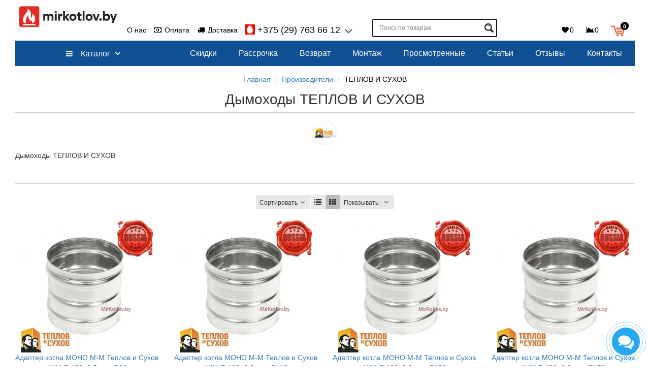

--- FILE ---
content_type: text/html; charset=utf-8
request_url: https://mirkotlov.by/dymohody-teplov-i-suhov/
body_size: 34829
content:
<!DOCTYPE html>
<html prefix="og: https://ogp.me/ns# fb: https://ogp.me/ns/fb# business: https://ogp.me/ns/business# place: https://ogp.me/ns/place#" prefix="og: https://ogp.me/ns# fb: https://ogp.me/ns/fb# business: https://ogp.me/ns/business# place: https://ogp.me/ns/place#" dir="ltr" lang="ru">
<head>

         			
<meta charset="UTF-8">
<!-- Google Tag Manager -->
<script type="text/javascript" >(function(w,d,s,l,i){w[l]=w[l]||[];w[l].push({'gtm.start':
new Date().getTime(),event:'gtm.js'});var f=d.getElementsByTagName(s)[0],
j=d.createElement(s),dl=l!='dataLayer'?'&l='+l:'';j.async=true;j.src=
'https://www.googletagmanager.com/gtm.js?id='+i+dl;f.parentNode.insertBefore(j,f);
})(window,document,'script','dataLayer','GTM-N8VN3FK');</script>
<!-- End Google Tag Manager -->

<meta name="yandex-verification" content="50eb05b3e12d2af4" />

<meta name="google-site-verification" content="DHiOvDEEmf_DLUnaui1FfXw1diJw9MPIW8GONm3WSuM" />

<meta name="viewport" content="width=device-width, initial-scale=1">
<meta http-equiv="X-UA-Compatible" content="IE=edge">
<title>Товары ТЕПЛОВ И СУХОВ купить - цены и отзывы</title>
<base href="https://mirkotlov.by/">
<meta name="description" content="Продукция производителя ТЕПЛОВ И СУХОВ в интернет-магазине «МирКотлов». Консультация ☎️ +375(29)763-66-12. 🔥 Бесплатная доставка и РБ." >




<!-- mmr2 2.6.3 ocs2.3 -->
  <script src="catalog/view/javascript/jquery/jquery-2.1.1.min.js"></script>
  
  
  
  
  
  
    
    
    
    
    
    
    
    
    
    
    
    
    
    
    
    
    <link href="https://mirkotlov.by/dymohody-teplov-i-suhov/" rel="canonical" >
  <link href="https://mirkotlov.by/image/cache/catalog/image/catalog/f3_200x200.webp" rel="icon" >
      <script src="catalog/view/javascript/progroman/jquery.progroman.autocomplete.js?v=9.0-0"></script>
    <script src="catalog/view/javascript/progroman/jquery.progroman.citymanager.js?v=9.0-0"></script>
    
    
    
    
    
    
    
    
    
    
    
    
    
  <!-- Google tag (gtag.js) -->
<script type="text/javascript"  async src="https://www.googletagmanager.com/gtag/js?id=AW-16766244617"></script>
<script type="text/javascript" >
  window.dataLayer = window.dataLayer || [];
  function gtag(){dataLayer.push(arguments);}
  gtag('js', new Date());

  gtag('config', 'AW-16766244617');
</script><!-- Marquiz script start -->

<!-- Marquiz script end -->


            <!--BundleExpert-->
            
            <!--BundleExpert-->
              


				            

		   	
<!--MDP v10 Open Graph start-->
<meta property="og:locale" content="ru-ru">
<meta property="og:rich_attachment" content="true">
<meta property="og:site_name" content="Mirkotlov.by (Мир Котлов)">
<meta property="og:type" content="business.business">
<meta property="og:title" content="Товары ТЕПЛОВ И СУХОВ купить - цены и отзывы">
<meta property="og:description" content="Продукция производителя ТЕПЛОВ И СУХОВ в интернет-магазине «МирКотлов». Консультация ☎️ +375(29)763-66-12. 🔥 Бесплатная доставка и РБ.">
<meta property="og:image" content="https://mirkotlov.by/image/cache/catalog/image/cache/catalog/dimohodi/teplov-i-suhov/screenshot_34-120x120.webp">
<meta property="og:image:secure_url" content="https://mirkotlov.by/image/cache/catalog/image/cache/catalog/dimohodi/teplov-i-suhov/screenshot_34-120x120.webp">
<meta property="og:image:width" content="120">
<meta property="og:image:height" content="120">
<meta property="og:url" content="https://mirkotlov.by/dymohody-teplov-i-suhov/">
<meta property="business:contact_data:email" content="mirkotlov.by@gmail.com">
<meta property="business:contact_data:street_address" content="ул. Уборевича, 99, 3-й этаж, пом. 303">
<meta property="business:contact_data:locality" content="Минск">
<meta property="business:contact_data:postal_code" content="RJM5+G2">
<meta property="business:contact_data:country_name" content="Беларусь">
<meta property="place:location:latitude" content="53.8338389">
<meta property="place:location:longitude" content="27.6053783">
<meta property="business:contact_data:phone_number" content="+375 29-763-66-12">
<!--MDP v10 Open Graph end-->
<!--MDP v10 Open Graph start-->
<meta property="og:locale" content="ru-ru">
<meta property="og:rich_attachment" content="true">
<meta property="og:site_name" content="Mirkotlov.by (Мир Котлов)">
<meta property="og:type" content="business.business">
<meta property="og:title" content="Товары ТЕПЛОВ И СУХОВ купить - цены и отзывы">
<meta property="og:description" content="Продукция производителя ТЕПЛОВ И СУХОВ в интернет-магазине «МирКотлов». Консультация ☎️ +375(29)763-66-12. 🔥 Бесплатная доставка и РБ.">
<meta property="og:image" content="https://mirkotlov.by/image/cache/catalog/image/cache/catalog/logotip/logo-mirkotlov-new-284x65.webp">
<meta property="og:image:secure_url" content="https://mirkotlov.by/image/cache/catalog/image/cache/catalog/logotip/logo-mirkotlov-new-284x65.webp">
<meta property="og:image:width" content="284">
<meta property="og:image:height" content="65">
<meta property="og:url" content="https://mirkotlov.by/dymohody-teplov-i-suhov/">
<meta property="business:contact_data:email" content="mirkotlov.by@gmail.com">
<meta property="business:contact_data:street_address" content="ул. Уборевича, 99, 3-й этаж, пом. 303">
<meta property="business:contact_data:locality" content="Минск">
<meta property="business:contact_data:postal_code" content="RJM5+G2">
<meta property="business:contact_data:country_name" content="Беларусь">
<meta property="place:location:latitude" content="53.8338389">
<meta property="place:location:longitude" content="27.6053783">
<meta property="business:contact_data:phone_number" content="+375 29-763-66-12">
<!--MDP v10 Open Graph end-->

<link rel="preload" href="https://mirkotlov.by/image/cache/catalog/image/catalog/logotip-mirkotlov-news3.webp" as="image">
<link href="image/jetcache/css/578aacd261e992aa7abb162199babf59.css?1768552289" rel="stylesheet" type="text/css" />
</head>

<body class="product-manufacturer-info-4882">

         	  	  	  	  	  	  	  	  			
<!-- Google Tag Manager (noscript) -->
<noscript><iframe src="https://www.googletagmanager.com/ns.html?id=GTM-N8VN3FK"
height="0" width="0" style="display:none;visibility:hidden"></iframe></noscript>
<!-- End Google Tag Manager (noscript) -->

<header class="navbar-fixed-top">
  <nav id="top" class="navbar navbar-default navbar-full">
    <div class="container">
      <div class="navbar-header">
                <a href="javascript:void(0);" class="bars navbar-toggle collapsed" data-toggle="collapse" data-target=".navbar-top-collapse, .navbar-menu-collapse"><i class="fa fa-fw fa-bars"></i></a>
		
                        <a class="navbar-search-toggle2 visible-xs"><i class="fa fa-fw fa-search" ></i></a>
		
                        <a href="/simplecheckout/" class="navbar-cart-toggle visible-xs"><i class="fa fa-fw fa-shopping-cart" ></i><small class="fa-stack"><i class="fa fa-circle fa-stack-2x"></i><span class="fa-stack-1x">0</span></small></a>
                        <div id="logo">
                                                  <a href="https://mirkotlov.by/"><img src="https://mirkotlov.by/image/cache/catalog/image/catalog/logotip-mirkotlov-news3.webp" width="284" height="65"  title="Mirkotlov.by (Мир Котлов)" alt="Mirkotlov.by (Мир Котлов)" ></a>
                                            </div>
      </div>
      <div class="hidden-xs"></div>

                <div class="prmn-cmngr" style="display: inline-block; margin-left: 30px; margin-top: 15px;"></div>
              
      <div class="navbar-collapse navbar-top-collapse">
        <ul class="nav navbar-nav rgb-top-menu hidden-xs">
          
                                                        <li><a href="o-nas-1/"><i class="fa fa-fw fa--"></i> О нас</a></li>
                                                <li><a href="/oplata/"><i class="fa fa-fw fa-money"></i> Оплата</a></li>
                                                <li><a href="/dostavka-tovara/"><i class="fa fa-fw fa-truck"></i> Доставка</a></li>
                                		  
		  
		  <li class="dropdown rgb-phone" id="contacts">
            <a href="javascript:void(0);" class="dropdown-toggle" data-toggle="dropdown"><i class="fa fa-fw fa--"></i> <span class="phone">                          +375 (29) 763 66 12</span> <span class="hidden-sm"> </span><i class="fa fa-angle-down"></i></a>
                        <ul class="dropdown-menu">
                            <li class="dropdown-header keep-open"></li>
              <li><button onclick="ajaxCheaper('index.php?route=extension/module/cheaper30&module_id=118', this);" class="btn btn-sm btn-primary btn-block cheapering" data-module_id="118"><i class="fa fa-fw fa-volume-control-phone"></i> Обратный звонок</button>
</li>
              <li class="divider"></li>
                                                                                    <li class="keep-open"><a href="tel:+375299137404"><span class="fa fa-fw fa-lg"><img src="https://mirkotlov.by/image/cache/catalog/image/cache/catalog/a1_5-16x16.webp" width="16" height="16" alt="+375 (29) 913 74 04" title="+375 (29) 913 74 04" ></span> +375 (29) 913 74 04</a></li>
                                                                                                                <li class="keep-open"><a href="tel:+375297636612"><span class="fa fa-fw fa-lg"><img src="https://mirkotlov.by/image/cache/catalog/image/cache/catalog/viber-16x16.webp" width="16" height="16" alt="+375 (29) 7636612" title="+375 (29) 7636612" ></span> +375 (29) 7636612</a></li>
                                                                                                                <li class="keep-open"><a href="tel:+375297636612"><span class="fa fa-fw fa-lg"><img src="https://mirkotlov.by/image/cache/catalog/image/cache/catalog/telegram-16x16.webp" width="16" height="16" alt="+375 (29) 7636612" title="+375 (29) 7636612" ></span> +375 (29) 7636612</a></li>
                                                                                                                <li class="keep-open"><a href="tel:+375297636612"><span class="fa fa-fw fa-lg"><img src="https://mirkotlov.by/image/cache/catalog/image/cache/catalog/whatsapp-16x16.webp" width="16" height="16" alt="+375 (29) 7636612" title="+375 (29) 7636612" ></span> +375 (29) 7636612</a></li>
                                                                                                  <li class="divider"></li>
                                                                                                  <li class="keep-open"><a href="mailto:mirkotlov.by@gmail.com"> E-mail: mirkotlov.by@gmail.com</a></li>
                                                                                                                <li class="keep-open"><span class="text-muted"><i class="fa fa-lg fa-fw fa--"></i> Пн-Пт: 9.00-20.00. Сб-Вс: Выходной</span></li>
                                                                                                  <li class="dropdown-header keep-open">Пункт самовывоза в Минске - ЗАКРЫТ</li>
                                                      </ul>
                      </li>
		  
		  
        </ul>
                <div id="search" class="navbar-form navbar-left">
          <div class="form-group">
            <ul class="keep-open list-unstyled">
              <li>
                <div class="input-group collapse">
                  <input type="text" name="search" value="" placeholder="Поиск по товарам" class="form-control"><span class="input-group-btn"><button aria-label="Поиск по товарам" type="button" class="btn btn-primary"><i class="fa fa-search"></i></button></span>
                </div>
              </li>
            </ul>
          </div>
        </div>
                <ul class="nav navbar-nav navbar-right">
          
                                                  
          <li class="dropdown rgb-login" id="top-links">
            <a href="javascript:void(0);" class="dropdown-toggle" data-toggle="dropdown"><i class="fa fa-user-circle-o"></i> <span class="">Меню <i class="fa fa-angle-down"></i></span></a>
            <ul class="dropdown-menu keep-open">
                                          
                            <li class="dropdown-header">Личный кабинет</li>
              <li><a href="https://mirkotlov.by/login/" rel="nofollow"><i class="fa fa-fw fa-sign-in"></i> Авторизация / Регистрация</a></li>
                                          <li class="none"><a href="https://mirkotlov.by/wishlist/" rel="nofollow"><i class="fa fa-fw fa-heart"></i> <span id="wishlist-total2"><span>0</span></span></a></li>
                                          <li class="none"><a href="https://mirkotlov.by/compare-products/" rel="nofollow"><i class="fa fa-fw fa-area-chart"></i> <span id="compare-total2">0</span></a></li>
                                        </ul>
          </li>
          		  
		  
           <li class="rgb-wishlist"><a href="https://mirkotlov.by/wishlist/" rel="nofollow"><i class="fa fa-fw fa-heart"></i> <span id="wishlist-total"><span>0</span></span></a></li>
              
          <li class="rgb-compare"><a href="https://mirkotlov.by/compare-products/" rel="nofollow"><i class="fa fa-fw fa-area-chart"></i> <span id="compare-total">0</span></a></li>
             
			  
		            <li class="dropdown" id="cart">
  <a href="javascript:void(0);" class="dropdown-toggle" data-toggle="dropdown" data-loading-text="Загрузка..." role="button" aria-haspopup="true" aria-expanded="false"><i class="fa fa-fw fa-shopping-cart"></i><small class="fa-stack"><i class="fa fa-circle fa-stack-2x"></i><span class="fa-stack-1x">0</span></small> <span class=""><span id="cart-total">0.00  Руб.</span> <i class="fa fa-angle-down"></i></span></a>
  <ul class="dropdown-menu keep-open">
        <li>
              <p class="text-center">В корзине пусто!</p>
          </li>
      </ul>
</li>
                  </ul>
      </div>
    </div>
  </nav>
 <div class="oc_menu-container"><div id="column-oc-headers">
  <div class="container">
  
    <aside id="column-oc-header" class="col-sm-12 col-md-12">
        
<div class="oc_mm " id="mm-696c8b59e60e4">
    
    
    <nav class="mm-navbar">
        <div class="mm-container container mm-horizontal">
                    
        <div class="navbar-header">
            <button type="button" data-toggle="collapse"  class="mmb-horizontal-show navbar-toggle" aria-label="Каталог">
                <b class="icon-bar"></b>
                <b class="icon-bar"></b>
                <b class="icon-bar"></b>
				
            </button>
            <div class="oc2nh-title mmb-horizontal-show">Каталог</div>
        </div>
        <div class="mm-wrapper-horizontal">
            <span class="mm-remove-horizontal fa fa-times"></span>

            <div class="mm-pattern">
                <div class="container oc2mm-dropdown">
<ul class="mm" data-animationtype="0" data-animationtime="500">
                <li class="rgb-menu-cat mm-submenu-exist hover mm-angle-down" >
    <a class="clearfix oc2-aitem" >
            <i class="fa fa-bars"></i>        Каталог    </a>

        <div class="mm-submenu" style="width:  100%" data-submenuwidth=" 100">
        <div class="content">
        <div class="row">
        
                <div class="col-sm-12 ">
                                                
<div class="oc_mm " id="mm-696c8b59e6a4a">
        <div class="mm-asit">
    
    
    <nav class="mm-navbar">
        <div class="mm-container container mm-vertical">
                    
        <div class="navbar-header">
            <button type="button" data-toggle="collapse"  class="mmb-vertical-show navbar-toggle" aria-label="Каталог">
                <b class="icon-bar"></b>
                <b class="icon-bar"></b>
                <b class="icon-bar"></b>
				
            </button>
            <div class="oc2nh-title mmb-vertical-show"></div>
        </div>
        <div class="mm-wrapper-vertical">
            <span class="mm-remove-vertical fa fa-times"></span>

            <div class="mm-pattern">
                <div class="container oc2mm-subdropdown">
<ul class="mm" data-animationtype="0" data-animationtime="500">
        <li class="mm-home-link">
        <a href="https://mirkotlov.by/">
                        <i class="fa fa-home"></i>
                    </a>
    </li>
            <li class="mm-vertical-item  mm-submenu-exist hover mm-angle-right" >
        <a href="https://mirkotlov.by/gazovye-kotly/" class="clearfix oc2-asubitem" >
            Газовые котлы    </a>

            <div class="mm-submenu-menuex" style="width: 650px" data-submenuwidth="">
        <div class="content">
        <div class="row">
        
                <div class="col-sm-12 ">
                                            <ul class="mm-subcategory">
                                        <li>
                                                                                                    
<div class="row">
                            <div class="col-sm-3 mm-submenu-hover">
            <div class="mm-menu">
                <ul>
                                            <li >
                                                        <a href="https://mirkotlov.by/gazovye-kotly/gazovyj-kotel-baxi/"  class="qqb-cat mm-submenu-main">
							 
																								BAXI																 
														</a>
                                                    </li>
                                            <li >
                                                        <a href="https://mirkotlov.by/gazovye-kotly/gazovyj-kotel-thermex/"  class="qqb-cat mm-submenu-main">
							 
																								THERMEX																 
														</a>
                                                    </li>
                                            <li >
                                                        <a href="https://mirkotlov.by/gazovye-kotly/gazovyj-kotel-ariston/"  class="qqb-cat mm-submenu-main">
							 
																								ARISTON																 
														</a>
                                                    </li>
                                            <li >
                                                        <a href="https://mirkotlov.by/gazovye-kotly/gazovyj-kotel-bosch/"  class="qqb-cat mm-submenu-main">
							 
																								BOSCH																 
														</a>
                                                    </li>
                                            <li >
                                                        <a href="https://mirkotlov.by/gazovye-kotly/gazovyj-kotel-protherm/"  class="qqb-cat mm-submenu-main">
							 
																								PROTHERM																 
														</a>
                                                    </li>
                                            <li >
                                                        <a href="https://mirkotlov.by/gazovye-kotly/gazovyj-kotel-kotitonttu/"  class="qqb-cat mm-submenu-main">
							 
																								Kotitonttu																 
														</a>
                                                    </li>
                                            <li >
                                                        <a href="https://mirkotlov.by/gazovye-kotly/italyanskie-gazovye-kotly/"  class="qqb-cat mm-submenu-main">
							 
																								Итальянские																 
														</a>
                                                    </li>
                                            <li >
                                                        <a href="https://mirkotlov.by/gazovye-kotly/gazovyj-kotel-10-kvt/"  class="qqb-cat mm-submenu-main">
							 
																								10 кВт																 
														</a>
                                                    </li>
                                            <li >
                                                        <a href="https://mirkotlov.by/gazovye-kotly/gazovyj-kotel-16-kvt/"  class="qqb-cat mm-submenu-main">
							 
																								16 кВт																 
														</a>
                                                    </li>
                                            <li >
                                                        <a href="https://mirkotlov.by/gazovye-kotly/gazovyj-kotel-24-kvt/"  class="qqb-cat mm-submenu-main">
							 
																								24 кВт																 
														</a>
                                                    </li>
                                            <li >
                                                        <a href="https://mirkotlov.by/gazovye-kotly/gazovyj-kotel-32-kvt/"  class="qqb-cat mm-submenu-main">
							 
																								32 кВт																 
														</a>
                                                    </li>
                                            <li >
                                                        <a href="https://mirkotlov.by/gazovye-kotly/gazovye-kotly-ot-45-kvt/"  class="qqb-cat mm-submenu-main">
							 
																
									от 45 кВт																 
														</a>
                                                    </li>
                                            <li >
                            							
														
                                <a  href="https://mirkotlov.by/gazovye-kotly/napolnye-kotly/"  class="mm-submenu-main  mm-oi no-ima">
                                    									
									
											
                                        <img src="https://mirkotlov.by/image/cache/catalog/image/cache/catalog/bosch/4754677-100x100.webp" width="100" height="100" alt="Напольные котлы">
										
									
										
                                                                    </a>
								
								
                                                        <a href="https://mirkotlov.by/gazovye-kotly/napolnye-kotly/"  class="qqb-cat mm-submenu-main mm-oi">
							 
																								Напольные																 
														</a>
                                                    </li>
                                            <li >
                            							
														
                                <a  href="https://mirkotlov.by/gazovye-kotly/datchiki-gaza/"  class="mm-submenu-main  mm-oi no-ima">
                                    									
									
											
                                        <img src="https://mirkotlov.by/image/cache/catalog/image/cache/catalog/profline/jkd_601/jkd601_mir-100x100.webp" width="100" height="100" alt="Датчики газа">
										
									
										
                                                                    </a>
								
								
                                                        <a href="https://mirkotlov.by/gazovye-kotly/datchiki-gaza/"  class="qqb-cat mm-submenu-main mm-oi">
							 
																
									Датчики газа																 
														</a>
                                                    </li>
                                    </ul>
            </div>
        </div>
            <div class="col-sm-3 mm-submenu-hover">
            <div class="mm-menu">
                <ul>
                                            <li >
                                                        <a href="https://mirkotlov.by/gazovye-kotly/gazovye-kotly-ferroli/"  class="qqb-cat mm-submenu-main">
							 
																								FERROLI																 
														</a>
                                                    </li>
                                            <li >
                                                        <a href="https://mirkotlov.by/gazovye-kotly/gazovyj-kotel-lemaks/"  class="qqb-cat mm-submenu-main">
							 
																								ЛЕМАКС																 
														</a>
                                                    </li>
                                            <li >
                                                        <a href="https://mirkotlov.by/gazovye-kotly/gazovyj-kotel-e-c-a/"  class="qqb-cat mm-submenu-main">
							 
																
									E.C.A.																 
														</a>
                                                    </li>
                                            <li >
                                                        <a href="https://mirkotlov.by/gazovye-kotly/gazovye-kotly-navien/"  class="qqb-cat mm-submenu-main">
							 
																
									NAVIEN																 
														</a>
                                                    </li>
                                            <li >
                                                        <a href="https://mirkotlov.by/gazovye-kotly/gazovyj-kotel-buderus/"  class="qqb-cat mm-submenu-main">
							 
																								BUDERUS																 
														</a>
                                                    </li>
                                            <li >
                                                        <a href="https://mirkotlov.by/gazovye-kotly/gazovyj-kotel-lamborghini/"  class="qqb-cat mm-submenu-main">
							 
																								Lamborghini																 
														</a>
                                                    </li>
                                            <li >
                                                        <a href="https://mirkotlov.by/gazovye-kotly/nemeckie-gazovye-kotly/"  class="qqb-cat mm-submenu-main">
							 
																
									Немецкие																 
														</a>
                                                    </li>
                                            <li >
                                                        <a href="https://mirkotlov.by/gazovye-kotly/gazovyj-kotel-12-kvt/"  class="qqb-cat mm-submenu-main">
							 
																								12 кВт																 
														</a>
                                                    </li>
                                            <li >
                                                        <a href="https://mirkotlov.by/gazovye-kotly/gazovyj-kotel-18-kvt/"  class="qqb-cat mm-submenu-main">
							 
																								18 кВт																 
														</a>
                                                    </li>
                                            <li >
                                                        <a href="https://mirkotlov.by/gazovye-kotly/gazovyj-kotel-25-kvt/"  class="qqb-cat mm-submenu-main">
							 
																								25 кВт																 
														</a>
                                                    </li>
                                            <li >
                                                        <a href="https://mirkotlov.by/gazovye-kotly/gazovyj-kotel-34-kvt/"  class="qqb-cat mm-submenu-main">
							 
																
									34 кВт																 
														</a>
                                                    </li>
                                            <li >
                            							
														
                                <a  href="https://mirkotlov.by/gazovye-kotly/dvuhkonturnye-kotly/"  class="mm-submenu-main  mm-oi no-ima">
                                    									
									
											
                                        <img src="https://mirkotlov.by/image/cache/catalog/image/cache/catalog/viessman/vitodens-50-w/kotel_viessmann_dvukhkonturnyy-100x100.webp" width="100" height="100" alt="Двухконтурные котлы">
										
									
										
                                                                    </a>
								
								
                                                        <a href="https://mirkotlov.by/gazovye-kotly/dvuhkonturnye-kotly/"  class="qqb-cat mm-submenu-main mm-oi">
							 
																								Двухконтурные																 
														</a>
                                                    </li>
                                            <li >
                            							
														
                                <a  href="https://mirkotlov.by/gazovye-kotly/nastennye-kotly/"  class="mm-submenu-main  mm-oi no-ima">
                                    									
									
											
                                        <img src="https://mirkotlov.by/image/cache/catalog/image/cache/catalog/ariston/aristonalteasx/aristonalteasx35ff-4-100x100.webp" width="100" height="100" alt="Настенные котлы">
										
									
										
                                                                    </a>
								
								
                                                        <a href="https://mirkotlov.by/gazovye-kotly/nastennye-kotly/"  class="qqb-cat mm-submenu-main mm-oi">
							 
																								Настенные																 
														</a>
                                                    </li>
                                            <li >
                            							
														
                                <a  href="https://mirkotlov.by/gazovye-kotly/vstavka-diehlektricheskaya/"  class="mm-submenu-main  mm-oi no-ima">
                                    									
									
											
                                        <img src="https://mirkotlov.by/image/cache/catalog/image/cache/catalog/vstavka-diehlektricheskaya/vstavka-diehlektricheskaya-100x100.webp" width="100" height="100" alt="Вставка">
										
									
										
                                                                    </a>
								
								
                                                        <a href="https://mirkotlov.by/gazovye-kotly/vstavka-diehlektricheskaya/"  class="qqb-cat mm-submenu-main mm-oi">
							 
																
									Вставка																 
														</a>
                                                    </li>
                                    </ul>
            </div>
        </div>
            <div class="col-sm-3 mm-submenu-hover">
            <div class="mm-menu">
                <ul>
                                            <li >
                                                        <a href="https://mirkotlov.by/gazovye-kotly/gazovyj-kotel-haier/"  class="qqb-cat mm-submenu-main">
							 
																								HAIER																 
														</a>
                                                    </li>
                                            <li >
                                                        <a href="https://mirkotlov.by/gazovye-kotly/gazovye-kotly-federica-bugatti/"  class="qqb-cat mm-submenu-main">
							 
																
									Federica Bugatti																 
														</a>
                                                    </li>
                                            <li >
                                                        <a href="https://mirkotlov.by/gazovye-kotly/gazovyj-kotel-vgr/"  class="qqb-cat mm-submenu-main">
							 
																
									VGR																 
														</a>
                                                    </li>
                                            <li >
                                                        <a href="https://mirkotlov.by/gazovye-kotly/ochag/"  class="qqb-cat mm-submenu-main">
							 
																
									ОЧАГ																 
														</a>
                                                    </li>
                                            <li >
                                                        <a href="https://mirkotlov.by/gazovye-kotly/gazovyj-kotel-fondital/"  class="qqb-cat mm-submenu-main">
							 
																
									FONDITAL																 
														</a>
                                                    </li>
                                            <li >
                                                        <a href="https://mirkotlov.by/gazovye-kotly/gazovyj-kotel-viessmann/"  class="qqb-cat mm-submenu-main">
							 
																								VIESSMANN																 
														</a>
                                                    </li>
                                            <li >
                                                        <a href="https://mirkotlov.by/gazovye-kotly/rossijskie-gazovye-kotly/"  class="qqb-cat mm-submenu-main">
							 
																
									Российские																 
														</a>
                                                    </li>
                                            <li >
                                                        <a href="https://mirkotlov.by/gazovye-kotly/gazovyj-kotel-13-kvt/"  class="qqb-cat mm-submenu-main">
							 
																
									13 кВт																 
														</a>
                                                    </li>
                                            <li >
                                                        <a href="https://mirkotlov.by/gazovye-kotly/gazovyj-kotel-20-kvt/"  class="qqb-cat mm-submenu-main">
							 
																								20 кВт																 
														</a>
                                                    </li>
                                            <li >
                                                        <a href="https://mirkotlov.by/gazovye-kotly/gazovyj-kotel-28-kvt/"  class="qqb-cat mm-submenu-main">
							 
																
									28 кВт																 
														</a>
                                                    </li>
                                            <li >
                                                        <a href="https://mirkotlov.by/gazovye-kotly/gazovyj-kotel-35-kvt/"  class="qqb-cat mm-submenu-main">
							 
																								35 кВт																 
														</a>
                                                    </li>
                                            <li >
                            							
														
                                <a  href="https://mirkotlov.by/gazovye-kotly/odnokonturnye-kotly/"  class="mm-submenu-main  mm-oi no-ima">
                                    									
									
											
                                        <img src="https://mirkotlov.by/image/cache/catalog/image/cache/catalog/haier/gazoviy-kotel/gazovyj_kotel_haier-100x100.webp" width="100" height="100" alt="Одноконтурные газовые котлы">
										
									
										
                                                                    </a>
								
								
                                                        <a href="https://mirkotlov.by/gazovye-kotly/odnokonturnye-kotly/"  class="qqb-cat mm-submenu-main mm-oi">
							 
																								Одноконтурные																 
														</a>
                                                    </li>
                                            <li >
                            							
														
                                <a  href="https://mirkotlov.by/gazovye-kotly/stabilizatory-napryazheniya/"  class="mm-submenu-main  mm-oi no-ima">
                                    									
									
											
                                        <img src="https://mirkotlov.by/image/cache/catalog/image/cache/catalog/stabilizator/rucelf-550/stabilizator-napryazheniya-rucelf-100x100.webp" width="100" height="100" alt="Стабилизаторы">
										
									
										
                                                                    </a>
								
								
                                                        <a href="https://mirkotlov.by/gazovye-kotly/stabilizatory-napryazheniya/"  class="qqb-cat mm-submenu-main mm-oi">
							 
																								в Минске																 
														</a>
                                                    </li>
                                            <li >
                            							
														
                                <a  href="https://mirkotlov.by/gazovye-kotly/klapan-termozapornyj/"  class="mm-submenu-main  mm-oi no-ima">
                                    									
									
											
                                        <img src="https://mirkotlov.by/image/cache/catalog/image/cache/catalog/vstavka-diehlektricheskaya/klapan-termozapornyj-100x100.webp" width="100" height="100" alt="Клапан">
										
									
										
                                                                    </a>
								
								
                                                        <a href="https://mirkotlov.by/gazovye-kotly/klapan-termozapornyj/"  class="qqb-cat mm-submenu-main mm-oi">
							 
																
									Клапан																 
														</a>
                                                    </li>
                                    </ul>
            </div>
        </div>
            <div class="col-sm-3 mm-submenu-hover">
            <div class="mm-menu">
                <ul>
                                            <li >
                                                        <a href="https://mirkotlov.by/gazovye-kotly/gazovyj-kotel-arderia/"  class="qqb-cat mm-submenu-main">
							 
																								ARDERIA																 
														</a>
                                                    </li>
                                            <li >
                                                        <a href="https://mirkotlov.by/gazovye-kotly/gazovyj-kotel-meteor/"  class="qqb-cat mm-submenu-main">
							 
																								METEOR																 
														</a>
                                                    </li>
                                            <li >
                                                        <a href="https://mirkotlov.by/gazovye-kotly/gazovyj-kotel-oasis/"  class="qqb-cat mm-submenu-main">
							 
																								Oasis																 
														</a>
                                                    </li>
                                            <li >
                                                        <a href="https://mirkotlov.by/gazovye-kotly/gazovyj-kotel-vaillant/"  class="qqb-cat mm-submenu-main">
							 
																								VAILLANT																 
														</a>
                                                    </li>
                                            <li >
                                                        <a href="https://mirkotlov.by/gazovye-kotly/gazovye-kotly-kiturami/"  class="qqb-cat mm-submenu-main">
							 
																
									Kiturami																 
														</a>
                                                    </li>
                                            <li >
                                                        <a href="https://mirkotlov.by/gazovye-kotly/belorusskie-gazovye-kotly/"  class="qqb-cat mm-submenu-main">
							 
																								Белорусские																 
														</a>
                                                    </li>
                                            <li >
                                                        <a href="https://mirkotlov.by/gazovye-kotly/gazovye-kotly-7-kvt/"  class="qqb-cat mm-submenu-main">
							 
																
									7 кВт																 
														</a>
                                                    </li>
                                            <li >
                                                        <a href="https://mirkotlov.by/gazovye-kotly/gazovyj-kotel-15-kvt/"  class="qqb-cat mm-submenu-main">
							 
																								15 кВт																 
														</a>
                                                    </li>
                                            <li >
                                                        <a href="https://mirkotlov.by/gazovye-kotly/gazovyj-kotel-23-kvt/"  class="qqb-cat mm-submenu-main">
							 
																
									23 кВт																 
														</a>
                                                    </li>
                                            <li >
                                                        <a href="https://mirkotlov.by/gazovye-kotly/gazovyj-kotel-30-kvt/"  class="qqb-cat mm-submenu-main">
							 
																								30 кВт																 
														</a>
                                                    </li>
                                            <li >
                                                        <a href="https://mirkotlov.by/gazovye-kotly/gazovyj-kotel-40-kvt/"  class="qqb-cat mm-submenu-main">
							 
																								40 кВт																 
														</a>
                                                    </li>
                                            <li >
                            							
														
                                <a  href="https://mirkotlov.by/gazovye-kotly/kondensacionnye-kotly/"  class="mm-submenu-main  mm-oi no-ima">
                                    									
									
											
                                        <img src="https://mirkotlov.by/image/cache/catalog/image/cache/catalog/gazoviekotly/ariston-kondensacionnie-kotly2-100x100.webp" width="100" height="100" alt="Конденсационные газовые котлы">
										
									
										
                                                                    </a>
								
								
                                                        <a href="https://mirkotlov.by/gazovye-kotly/kondensacionnye-kotly/"  class="qqb-cat mm-submenu-main mm-oi">
							 
																								Конденсационные																 
														</a>
                                                    </li>
                                            <li >
                            							
														
                                <a  href="https://mirkotlov.by/gazovye-kotly/koaksialnyj-dymohod/"  class="mm-submenu-main  mm-oi no-ima">
                                    									
									
											
                                        <img src="https://mirkotlov.by/image/cache/catalog/image/cache/catalog/bosch/ariston60-100-100x100.webp" width="100" height="100" alt="Дымоходы">
										
									
										
                                                                    </a>
								
								
                                                        <a href="https://mirkotlov.by/gazovye-kotly/koaksialnyj-dymohod/"  class="qqb-cat mm-submenu-main mm-oi">
							 
																
									Дымоходы																 
														</a>
                                                    </li>
                                    </ul>
            </div>
        </div>
    </div>
                                            </li>
                                    </ul>
                                    </div>
            </div>
    </div>
    </div>
            </li>
            <li class="mm-vertical-item  mm-submenu-exist hover mm-angle-right" >
        <a href="https://mirkotlov.by/ehlektricheskie-kotly/" class="clearfix oc2-asubitem" >
            Электрические котлы    </a>

            <div class="mm-submenu-menuex" style="width: 650px" data-submenuwidth="">
        <div class="content">
        <div class="row">
        
                <div class="col-sm-12 ">
                                            <ul class="mm-subcategory">
                                        <li>
                                                                                                    
<div class="row">
                            <div class="col-sm-3 mm-submenu-hover">
            <div class="mm-menu">
                <ul>
                                            <li >
                                                        <a href="https://mirkotlov.by/ehlektricheskie-kotly/kotel-3-kvt/"  class="qqb-cat mm-submenu-main">
							 
																
									3 кВт																 
														</a>
                                                    </li>
                                            <li >
                                                        <a href="https://mirkotlov.by/ehlektricheskie-kotly/kotel-7-kvt/"  class="qqb-cat mm-submenu-main">
							 
																
									7 кВт																 
														</a>
                                                    </li>
                                            <li >
                                                        <a href="https://mirkotlov.by/ehlektricheskie-kotly/kotel-12-kvt/"  class="qqb-cat mm-submenu-main">
							 
																
									12 кВт																 
														</a>
                                                    </li>
                                            <li >
                                                        <a href="https://mirkotlov.by/ehlektricheskie-kotly/kotel-21-kvt/"  class="qqb-cat mm-submenu-main">
							 
																
									21 кВт																 
														</a>
                                                    </li>
                                            <li >
                                                        <a href="https://mirkotlov.by/ehlektricheskie-kotly/kotel-30-kvt/"  class="qqb-cat mm-submenu-main">
							 
																
									30 кВт																 
														</a>
                                                    </li>
                                            <li >
                                                        <a href="https://mirkotlov.by/ehlektricheskie-kotly/ehlektrokotel-dlya-otkrytoj-sistemy-otopleniya/"  class="qqb-cat mm-submenu-main">
							 
																
									открыт. сист.																 
														</a>
                                                    </li>
                                            <li >
                                                        <a href="https://mirkotlov.by/ehlektricheskie-kotly/dvuhkonturnyj-ehlektricheskij-kotel/"  class="qqb-cat mm-submenu-main">
							 
																
									Двухконтурные																 
														</a>
                                                    </li>
                                            <li >
                            							
														
                                <a  href="https://mirkotlov.by/ehlektricheskie-kotly/ehlektricheskij-kotel-teknix/"  class="mm-submenu-main  mm-oi no-ima">
                                    									
									
											
                                        <img src="https://mirkotlov.by/image/cache/catalog/image/cache/catalog/teknix/ehlektricheskij-kotel-teknix-3-100x100.webp" width="100" height="100" alt="TEKNIX">
										
									
										
                                                                    </a>
								
								
                                                        <a href="https://mirkotlov.by/ehlektricheskie-kotly/ehlektricheskij-kotel-teknix/"  class="qqb-cat mm-submenu-main mm-oi">
							 
																
									TEKNIX																 
														</a>
                                                    </li>
                                            <li >
                            							
														
                                <a  href="https://mirkotlov.by/ehlektricheskie-kotly/kotel-ehlektricheskij-krats/"  class="mm-submenu-main  mm-oi no-ima">
                                    									
									
											
                                        <img src="https://mirkotlov.by/image/cache/catalog/image/cache/catalog/krats/elektrokotel-krats-foy1-100x100.webp" width="100" height="100" alt="KRATS">
										
									
										
                                                                    </a>
								
								
                                                        <a href="https://mirkotlov.by/ehlektricheskie-kotly/kotel-ehlektricheskij-krats/"  class="qqb-cat mm-submenu-main mm-oi">
							 
																
									KRATS																 
														</a>
                                                    </li>
                                            <li >
                            							
														
                                <a  href="https://mirkotlov.by/ehlektricheskie-kotly/ehlektrokotel-stehn/"  class="mm-submenu-main  mm-oi no-ima">
                                    									
									
											
                                        <img src="https://mirkotlov.by/image/cache/catalog/image/cache/catalog/sten/electrokotel_sten_new01-100x100.webp" width="100" height="100" alt="СТЭН">
										
									
										
                                                                    </a>
								
								
                                                        <a href="https://mirkotlov.by/ehlektricheskie-kotly/ehlektrokotel-stehn/"  class="qqb-cat mm-submenu-main mm-oi">
							 
																								СТЭН																 
														</a>
                                                    </li>
                                            <li >
                            							
														
                                <a  href="https://mirkotlov.by/ehlektricheskie-kotly/ehlektricheskij-kotel-signal/"  class="mm-submenu-main  mm-oi no-ima">
                                    									
									
											
                                        <img src="https://mirkotlov.by/image/cache/catalog/image/cache/catalog/signal/ehlektricheskie_kotly_signal_e_term-100x100.webp" width="100" height="100" alt="СИГНАЛ">
										
									
										
                                                                    </a>
								
								
                                                        <a href="https://mirkotlov.by/ehlektricheskie-kotly/ehlektricheskij-kotel-signal/"  class="qqb-cat mm-submenu-main mm-oi">
							 
																								СИГНАЛ																 
														</a>
                                                    </li>
                                            <li >
                            							
														
                                <a  href="https://mirkotlov.by/ehlektricheskie-kotly/ehlektricheskij-kotly-kospel/"  class="mm-submenu-main  mm-oi no-ima">
                                    									
									
											
                                        <img src="https://mirkotlov.by/image/cache/catalog/image/cache/catalog/kospel/elektricheskie/kospelekco.ln2/elektricheskijkotelkospelekco.ln2-100x100.webp" width="100" height="100" alt="KOSPEL">
										
									
										
                                                                    </a>
								
								
                                                        <a href="https://mirkotlov.by/ehlektricheskie-kotly/ehlektricheskij-kotly-kospel/"  class="qqb-cat mm-submenu-main mm-oi">
							 
																
									KOSPEL																 
														</a>
                                                    </li>
                                            <li >
                            							
														
                                <a  href="https://mirkotlov.by/ehlektricheskie-kotly/komplekty-podklyucheniya-k-kotlam/"  class="mm-submenu-main  mm-oi no-ima">
                                    									
									
											
                                        <img src="https://mirkotlov.by/image/cache/catalog/image/cache/catalog/komplekty-podklyucheniya/stout/rg008u71ppuhp6-100x100.webp" width="100" height="100" alt="Комплекты подключения">
										
									
										
                                                                    </a>
								
								
                                                        <a href="https://mirkotlov.by/ehlektricheskie-kotly/komplekty-podklyucheniya-k-kotlam/"  class="qqb-cat mm-submenu-main mm-oi">
							 
																
									Комплекты подключения																 
														</a>
                                                    </li>
                                    </ul>
            </div>
        </div>
            <div class="col-sm-3 mm-submenu-hover">
            <div class="mm-menu">
                <ul>
                                            <li >
                                                        <a href="https://mirkotlov.by/ehlektricheskie-kotly/kotel-4-kvt/"  class="qqb-cat mm-submenu-main">
							 
																
									4 кВт																 
														</a>
                                                    </li>
                                            <li >
                                                        <a href="https://mirkotlov.by/ehlektricheskie-kotly/kotel-8-kvt/"  class="qqb-cat mm-submenu-main">
							 
																
									8 кВт																 
														</a>
                                                    </li>
                                            <li >
                                                        <a href="https://mirkotlov.by/ehlektricheskie-kotly/kotel-14-kvt/"  class="qqb-cat mm-submenu-main">
							 
																
									14 кВт																 
														</a>
                                                    </li>
                                            <li >
                                                        <a href="https://mirkotlov.by/ehlektricheskie-kotly/kotel-24-kvt/"  class="qqb-cat mm-submenu-main">
							 
																
									24 кВт																 
														</a>
                                                    </li>
                                            <li >
                                                        <a href="https://mirkotlov.by/ehlektricheskie-kotly/kotel-36-kvt/"  class="qqb-cat mm-submenu-main">
							 
																
									36 кВт																 
														</a>
                                                    </li>
                                            <li >
                                                        <a href="https://mirkotlov.by/ehlektricheskie-kotly/ehlektricheskie-kotly-na-220v/"  class="qqb-cat mm-submenu-main">
							 
																
									Эл. котел 220В																 
														</a>
                                                    </li>
                                            <li >
                            							
														
                                <a  href="https://mirkotlov.by/ehlektricheskie-kotly/ehlektricheskie-kotly-hotex/"  class="mm-submenu-main  mm-oi no-ima">
                                    									
									
											
                                        <img src="https://mirkotlov.by/image/cache/catalog/image/cache/catalog/hotex/hotex-be/elektricheskij-kotel-hotex-be-100x100.webp" width="100" height="100" alt="HOTEX">
										
									
										
                                                                    </a>
								
								
                                                        <a href="https://mirkotlov.by/ehlektricheskie-kotly/ehlektricheskie-kotly-hotex/"  class="qqb-cat mm-submenu-main mm-oi">
							 
																
									HOTEX																 
														</a>
                                                    </li>
                                            <li >
                            							
														
                                <a  href="https://mirkotlov.by/ehlektricheskie-kotly/ehlektricheskie-kotly-evan/"  class="mm-submenu-main  mm-oi no-ima">
                                    									
									
											
                                        <img src="https://mirkotlov.by/image/cache/catalog/image/cache/catalog/evan/ehvan-expert-plus/ehlektricheskij-kotel-ehvan-expert-plus-100x100.webp" width="100" height="100" alt="ЭВАН">
										
									
										
                                                                    </a>
								
								
                                                        <a href="https://mirkotlov.by/ehlektricheskie-kotly/ehlektricheskie-kotly-evan/"  class="qqb-cat mm-submenu-main mm-oi">
							 
																
									ЭВАН																 
														</a>
                                                    </li>
                                            <li >
                            							
														
                                <a  href="https://mirkotlov.by/ehlektricheskie-kotly/ehlektricheskie-kotly-lemax/"  class="mm-submenu-main  mm-oi no-ima">
                                    									
									
											
                                        <img src="https://mirkotlov.by/image/cache/catalog/image/cache/catalog/lemax/lemaks-proplus/lemax-pro-plus-100x100.webp" width="100" height="100" alt="LEMAX">
										
									
										
                                                                    </a>
								
								
                                                        <a href="https://mirkotlov.by/ehlektricheskie-kotly/ehlektricheskie-kotly-lemax/"  class="qqb-cat mm-submenu-main mm-oi">
							 
																
									LEMAX																 
														</a>
                                                    </li>
                                            <li >
                            							
														
                                <a  href="https://mirkotlov.by/ehlektricheskie-kotly/ehlektricheskie-kotly-ferroli/"  class="mm-submenu-main  mm-oi no-ima">
                                    									
									
											
                                        <img src="https://mirkotlov.by/image/cache/catalog/image/cache/catalog/ferroli/elektricheskie-kotly/ehlektricheskij-kotel-ferroli-leb-mirkotlov-by2-100x100.webp" width="100" height="100" alt="FERROLI">
										
									
										
                                                                    </a>
								
								
                                                        <a href="https://mirkotlov.by/ehlektricheskie-kotly/ehlektricheskie-kotly-ferroli/"  class="qqb-cat mm-submenu-main mm-oi">
							 
																
									FERROLI																 
														</a>
                                                    </li>
                                            <li >
                            							
														
                                <a  href="https://mirkotlov.by/ehlektricheskie-kotly/ehlektricheskij-kotel-e-c-a/"  class="mm-submenu-main  mm-oi no-ima">
                                    									
									
											
                                        <img src="https://mirkotlov.by/image/cache/catalog/image/cache/catalog/e-c-a/ehlektricheskij-kotel-e-c-a/e-c-a-dvuhkontyrniy/ehlektricheskij-kotel-e-c-a-100x100.webp" width="100" height="100" alt="E.C.A.">
										
									
										
                                                                    </a>
								
								
                                                        <a href="https://mirkotlov.by/ehlektricheskie-kotly/ehlektricheskij-kotel-e-c-a/"  class="qqb-cat mm-submenu-main mm-oi">
							 
																
									E.C.A.																 
														</a>
                                                    </li>
                                            <li >
                            							
														
                                <a  href="https://mirkotlov.by/ehlektricheskie-kotly/ehlektricheskie-kotly-vaillant/"  class="mm-submenu-main  mm-oi no-ima">
                                    									
									
											
                                        <img src="https://mirkotlov.by/image/cache/catalog/image/cache/catalog/vaillant/elektro/vaillant-eloblock-ve-6-14-mirkotlov-by-100x100.webp" width="100" height="100" alt="VAILLANT">
										
									
										
                                                                    </a>
								
								
                                                        <a href="https://mirkotlov.by/ehlektricheskie-kotly/ehlektricheskie-kotly-vaillant/"  class="qqb-cat mm-submenu-main mm-oi">
							 
																								VAILLANT																 
														</a>
                                                    </li>
                                    </ul>
            </div>
        </div>
            <div class="col-sm-3 mm-submenu-hover">
            <div class="mm-menu">
                <ul>
                                            <li >
                                                        <a href="https://mirkotlov.by/ehlektricheskie-kotly/kotel-5-kvt/"  class="qqb-cat mm-submenu-main">
							 
																
									5 кВт																 
														</a>
                                                    </li>
                                            <li >
                                                        <a href="https://mirkotlov.by/ehlektricheskie-kotly/kotel-9-kvt/"  class="qqb-cat mm-submenu-main">
							 
																
									9 кВт																 
														</a>
                                                    </li>
                                            <li >
                                                        <a href="https://mirkotlov.by/ehlektricheskie-kotly/kotel-15-kvt/"  class="qqb-cat mm-submenu-main">
							 
																
									15 кВт																 
														</a>
                                                    </li>
                                            <li >
                                                        <a href="https://mirkotlov.by/ehlektricheskie-kotly/kotel-27-kvt/"  class="qqb-cat mm-submenu-main">
							 
																
									27 кВт																 
														</a>
                                                    </li>
                                            <li >
                                                        <a href="https://mirkotlov.by/ehlektricheskie-kotly/kotel-45-kvt/"  class="qqb-cat mm-submenu-main">
							 
																
									45 кВт																 
														</a>
                                                    </li>
                                            <li >
                                                        <a href="https://mirkotlov.by/ehlektricheskie-kotly/ehlektricheskie-kotly-na-220-380v/"  class="qqb-cat mm-submenu-main">
							 
																
									220/380В																 
														</a>
                                                    </li>
                                            <li >
                            							
														
                                <a  href="https://mirkotlov.by/ehlektricheskie-kotly/ehlektricheskij-kotel-ural-mikma-term/"  class="mm-submenu-main  mm-oi no-ima">
                                    									
									
											
                                        <img src="https://mirkotlov.by/image/cache/catalog/image/cache/catalog/sangai/sangai-mk/sangay-mk-speredi-new-100x100.webp" width="100" height="100" alt="Урал-Микма-Терм">
										
									
										
                                                                    </a>
								
								
                                                        <a href="https://mirkotlov.by/ehlektricheskie-kotly/ehlektricheskij-kotel-ural-mikma-term/"  class="qqb-cat mm-submenu-main mm-oi">
							 
																
									Урал-Микма-Терм																 
														</a>
                                                    </li>
                                            <li >
                            							
														
                                <a  href="https://mirkotlov.by/ehlektricheskie-kotly/ehlektricheskie-kotly-arderia/"  class="mm-submenu-main  mm-oi no-ima">
                                    									
									
											
                                        <img src="https://mirkotlov.by/image/cache/catalog/image/cache/catalog/arderia/ehlektricheskij_kotel_arderia/nastennyj_ehlektricheskij_kotel_arderia_e_new-100x100.webp" width="100" height="100" alt="ARDERIA">
										
									
										
                                                                    </a>
								
								
                                                        <a href="https://mirkotlov.by/ehlektricheskie-kotly/ehlektricheskie-kotly-arderia/"  class="qqb-cat mm-submenu-main mm-oi">
							 
																
									ARDERIA																 
														</a>
                                                    </li>
                                            <li >
                            							
														
                                <a  href="https://mirkotlov.by/ehlektricheskie-kotly/ehlektrokotel-tecline/"  class="mm-submenu-main  mm-oi no-ima">
                                    									
									
											
                                        <img src="https://mirkotlov.by/image/cache/catalog/image/cache/catalog/tecline/ehlektrokotel_tecline-100x100.webp" width="100" height="100" alt="TECLine">
										
									
										
                                                                    </a>
								
								
                                                        <a href="https://mirkotlov.by/ehlektricheskie-kotly/ehlektrokotel-tecline/"  class="qqb-cat mm-submenu-main mm-oi">
							 
																								TECLine																 
														</a>
                                                    </li>
                                            <li >
                            							
														
                                <a  href="https://mirkotlov.by/ehlektricheskie-kotly/ehlektricheskie-kotly-navien/"  class="mm-submenu-main  mm-oi no-ima">
                                    									
									
											
                                        <img src="https://mirkotlov.by/image/cache/catalog/image/cache/catalog/navien/elektricheskie-kotly/navien-elektricheskiy-eqb-100x100.webp" width="100" height="100" alt="NAVIEN">
										
									
										
                                                                    </a>
								
								
                                                        <a href="https://mirkotlov.by/ehlektricheskie-kotly/ehlektricheskie-kotly-navien/"  class="qqb-cat mm-submenu-main mm-oi">
							 
																								NAVIEN																 
														</a>
                                                    </li>
                                            <li >
                            							
														
                                <a  href="https://mirkotlov.by/ehlektricheskie-kotly/ehlektricheskij-kotel-termokraft/"  class="mm-submenu-main  mm-oi no-ima">
                                    									
									
											
                                        <img src="https://mirkotlov.by/image/cache/catalog/image/cache/catalog/termokraft/electrokotly/elektrokotly-termokraft-100x100.webp" width="100" height="100" alt="ТЕРМОКРАФТ">
										
									
										
                                                                    </a>
								
								
                                                        <a href="https://mirkotlov.by/ehlektricheskie-kotly/ehlektricheskij-kotel-termokraft/"  class="qqb-cat mm-submenu-main mm-oi">
							 
																								ТЕРМОКРАФТ																 
														</a>
                                                    </li>
                                            <li >
                            							
														
                                <a  href="https://mirkotlov.by/ehlektricheskie-kotly/ehlektricheskie-kotly-rehko/"  class="mm-submenu-main  mm-oi no-ima">
                                    									
									
											
                                        <img src="https://mirkotlov.by/image/cache/catalog/image/cache/catalog/reko/reko8p/ehlektricheskij-otopitelnyj-kotel-rehko-8p-bez-nasosa-i-baka-2-100x100.webp" width="100" height="100" alt="РЭКО">
										
									
										
                                                                    </a>
								
								
                                                        <a href="https://mirkotlov.by/ehlektricheskie-kotly/ehlektricheskie-kotly-rehko/"  class="qqb-cat mm-submenu-main mm-oi">
							 
																
									РЭКО																 
														</a>
                                                    </li>
                                    </ul>
            </div>
        </div>
            <div class="col-sm-3 mm-submenu-hover">
            <div class="mm-menu">
                <ul>
                                            <li >
                                                        <a href="https://mirkotlov.by/ehlektricheskie-kotly/kotel-6-kvt/"  class="qqb-cat mm-submenu-main">
							 
																								в Минске																 
														</a>
                                                    </li>
                                            <li >
                                                        <a href="https://mirkotlov.by/ehlektricheskie-kotly/ehlektricheskie-kotly-10-kvt/"  class="qqb-cat mm-submenu-main">
							 
																
									10 кВт																 
														</a>
                                                    </li>
                                            <li >
                                                        <a href="https://mirkotlov.by/ehlektricheskie-kotly/kotel-18-kvt/"  class="qqb-cat mm-submenu-main">
							 
																
									18 кВт																 
														</a>
                                                    </li>
                                            <li >
                                                        <a href="https://mirkotlov.by/ehlektricheskie-kotly/kotel-28-kvt/"  class="qqb-cat mm-submenu-main">
							 
																
									28 кВт																 
														</a>
                                                    </li>
                                            <li >
                                                        <a href="https://mirkotlov.by/ehlektricheskie-kotly/ehlektricheskie-kotly-na-380v/"  class="qqb-cat mm-submenu-main">
							 
																
									380В																 
														</a>
                                                    </li>
                                            <li >
                                                        <a href="https://mirkotlov.by/ehlektricheskie-kotly/ehlektrokotel-dlya-zakrytoj-sistemy-otopleniya/"  class="qqb-cat mm-submenu-main">
							 
																
									закрыт. сист.																 
														</a>
                                                    </li>
                                            <li >
                            							
														
                                <a  href="https://mirkotlov.by/ehlektricheskie-kotly/ehlektricheskie-kotly-protherm/"  class="mm-submenu-main  mm-oi no-ima">
                                    									
									
											
                                        <img src="https://mirkotlov.by/image/cache/catalog/image/cache/catalog/protherm/protherm-skat/protherm-ckat-mirkotlov-100x100.webp" width="100" height="100" alt="PROTHERM">
										
									
										
                                                                    </a>
								
								
                                                        <a href="https://mirkotlov.by/ehlektricheskie-kotly/ehlektricheskie-kotly-protherm/"  class="qqb-cat mm-submenu-main mm-oi">
							 
																
									PROTHERM																 
														</a>
                                                    </li>
                                            <li >
                            							
														
                                <a  href="https://mirkotlov.by/ehlektricheskie-kotly/ehlektricheskij-kotel-kotitonttu/"  class="mm-submenu-main  mm-oi no-ima">
                                    									
									
											
                                        <img src="https://mirkotlov.by/image/cache/catalog/image/cache/catalog/kotitonttu/kotitonttu-ainova-qm/ehlektricheskij-kotel-kotitonttu-l-100x100.webp" width="100" height="100" alt="Kotitonttu">
										
									
										
                                                                    </a>
								
								
                                                        <a href="https://mirkotlov.by/ehlektricheskie-kotly/ehlektricheskij-kotel-kotitonttu/"  class="qqb-cat mm-submenu-main mm-oi">
							 
																								Kotitonttu																 
														</a>
                                                    </li>
                                            <li >
                            							
														
                                <a  href="https://mirkotlov.by/ehlektricheskie-kotly/ehlektricheskie-kotly-thermeh/"  class="mm-submenu-main  mm-oi no-ima">
                                    									
									
											
                                        <img src="https://mirkotlov.by/image/cache/catalog/image/cache/catalog/thermex/ehlektricheskie-kotly/thermex-eurostar-100x100.webp" width="100" height="100" alt="THERMEХ">
										
									
										
                                                                    </a>
								
								
                                                        <a href="https://mirkotlov.by/ehlektricheskie-kotly/ehlektricheskie-kotly-thermeh/"  class="qqb-cat mm-submenu-main mm-oi">
							 
																								THERMEХ																 
														</a>
                                                    </li>
                                            <li >
                            							
														
                                <a  href="https://mirkotlov.by/ehlektricheskie-kotly/ehlektricheskie-kotly-baxi/"  class="mm-submenu-main  mm-oi no-ima">
                                    									
									
											
                                        <img src="https://mirkotlov.by/image/cache/catalog/image/cache/catalog/baxi/baxi-ampera/elektrokotel-baxi-ampera-100x100.webp" width="100" height="100" alt="BAXI">
										
									
										
                                                                    </a>
								
								
                                                        <a href="https://mirkotlov.by/ehlektricheskie-kotly/ehlektricheskie-kotly-baxi/"  class="qqb-cat mm-submenu-main mm-oi">
							 
																
									BAXI																 
														</a>
                                                    </li>
                                            <li >
                            							
														
                                <a  href="https://mirkotlov.by/ehlektricheskie-kotly/ehlektricheskie-kotly-gtm/"  class="mm-submenu-main  mm-oi no-ima">
                                    									
									
											
                                        <img src="https://mirkotlov.by/image/cache/catalog/image/cache/catalog/gtm/elektrokotly/e300/ehlektricheskij-kotel-gtm-classic-e300-n-100x100.webp" width="100" height="100" alt="GTM">
										
									
										
                                                                    </a>
								
								
                                                        <a href="https://mirkotlov.by/ehlektricheskie-kotly/ehlektricheskie-kotly-gtm/"  class="qqb-cat mm-submenu-main mm-oi">
							 
																								в Минске																 
														</a>
                                                    </li>
                                            <li >
                            							
														
                                <a  href="https://mirkotlov.by/ehlektricheskie-kotly/ehlektricheskie-kotly-bosch/"  class="mm-submenu-main  mm-oi no-ima">
                                    									
									
											
                                        <img src="https://mirkotlov.by/image/cache/catalog/image/cache/catalog/bosch/electro/bosch_tronic_heat_3500-100x100.webp" width="100" height="100" alt="BOSCH">
										
									
										
                                                                    </a>
								
								
                                                        <a href="https://mirkotlov.by/ehlektricheskie-kotly/ehlektricheskie-kotly-bosch/"  class="qqb-cat mm-submenu-main mm-oi">
							 
																								BOSCH																 
														</a>
                                                    </li>
                                    </ul>
            </div>
        </div>
    </div>
                                            </li>
                                    </ul>
                                    </div>
            </div>
    </div>
    </div>
            </li>
            <li class="mm-vertical-item  mm-submenu-exist hover mm-angle-right" >
        <a href="https://mirkotlov.by/tverdotoplivnye-kotly/" class="clearfix oc2-asubitem" >
            Твердотопливные котлы    </a>

            <div class="mm-submenu-menuex" style="width: 650px" data-submenuwidth="">
        <div class="content">
        <div class="row">
        
                <div class="col-sm-12 ">
                                            <ul class="mm-subcategory">
                                        <li>
                                                                                                    
<div class="row">
                            <div class="col-sm-3 mm-submenu-hover">
            <div class="mm-menu">
                <ul>
                                            <li >
                                                        <a href="https://mirkotlov.by/tverdotoplivnye-kotly/tverdotoplivnyj-kotly-8-kvt/"  class="qqb-cat mm-submenu-main">
							 
																
									8.																 
														</a>
                                                    </li>
                                            <li >
                                                        <a href="https://mirkotlov.by/tverdotoplivnye-kotly/tverdotoplivnyj-kotly-14-kvt/"  class="qqb-cat mm-submenu-main">
							 
																
									14																 
														</a>
                                                    </li>
                                            <li >
                                                        <a href="https://mirkotlov.by/tverdotoplivnye-kotly/tverdotoplivnyj-kotly-20-kvt/"  class="qqb-cat mm-submenu-main">
							 
																
									20																 
														</a>
                                                    </li>
                                            <li >
                                                        <a href="https://mirkotlov.by/tverdotoplivnye-kotly/tverdotoplivnyj-kotly-30-kvt/"  class="qqb-cat mm-submenu-main">
							 
																
									30																 
														</a>
                                                    </li>
                                            <li >
                                                        <a href="https://mirkotlov.by/tverdotoplivnye-kotly/tverdotoplivnye-kotly-s-varochnoj-plitoj/"  class="qqb-cat mm-submenu-main">
							 
																
									с плитой																 
														</a>
                                                    </li>
                                            <li >
                                                        <a href="https://mirkotlov.by/tverdotoplivnye-kotly/kombinirovannyj-tverdotoplivnyj-kotel/"  class="qqb-cat mm-submenu-main">
							 
																
									комбинирован.																 
														</a>
                                                    </li>
                                            <li >
                                                        <a href="https://mirkotlov.by/tverdotoplivnye-kotly/pelletnye-tverdotoplivnye-kotly/"  class="qqb-cat mm-submenu-main">
							 
																
									пеллетные																 
														</a>
                                                    </li>
                                            <li >
                            							
														
                                <a  href="https://mirkotlov.by/tverdotoplivnye-kotly/tverdotoplivnye-kotly-lavoro-eco/"  class="mm-submenu-main  mm-oi no-ima">
                                    									
									
											
                                        <img src="https://mirkotlov.by/image/cache/catalog/image/cache/catalog/lavoro-eco/lavoro-eco-m/tverdotoplivniy-kotel-lavoro-eco-m-100x100.webp" width="100" height="100" alt="Lavoro Eco">
										
									
										
                                                                    </a>
								
								
                                                        <a href="https://mirkotlov.by/tverdotoplivnye-kotly/tverdotoplivnye-kotly-lavoro-eco/"  class="qqb-cat mm-submenu-main mm-oi">
							 
																
									Lavoro Eco																 
														</a>
                                                    </li>
                                            <li >
                            							
														
                                <a  href="https://mirkotlov.by/tverdotoplivnye-kotly/tverdotoplivnyj-kotel-teplodar/"  class="mm-submenu-main  mm-oi no-ima">
                                    									
									
											
                                        <img src="https://mirkotlov.by/image/cache/catalog/image/cache/catalog/tis/tispro/tverdotoplivnyjkotelteplodar-100x100.webp" width="100" height="100" alt="ТЕПЛОДАР ">
										
									
										
                                                                    </a>
								
								
                                                        <a href="https://mirkotlov.by/tverdotoplivnye-kotly/tverdotoplivnyj-kotel-teplodar/"  class="qqb-cat mm-submenu-main mm-oi">
							 
																
									ТЕПЛОДАР 																 
														</a>
                                                    </li>
                                            <li >
                            							
														
                                <a  href="https://mirkotlov.by/tverdotoplivnye-kotly/tverdotoplivnyj-kotel-gtm/"  class="mm-submenu-main  mm-oi no-ima">
                                    									
									
											
                                        <img src="https://mirkotlov.by/image/cache/catalog/image/cache/catalog/gtm/tverdotoplivnyj-kotel-gtm/tverdotoplivnyj-kotel-gtm-100x100.webp" width="100" height="100" alt="GTM">
										
									
										
                                                                    </a>
								
								
                                                        <a href="https://mirkotlov.by/tverdotoplivnye-kotly/tverdotoplivnyj-kotel-gtm/"  class="qqb-cat mm-submenu-main mm-oi">
							 
																								в Минске																 
														</a>
                                                    </li>
                                            <li >
                            							
														
                                <a  href="https://mirkotlov.by/tverdotoplivnye-kotly/regulyator-tyagi-dlya-tverdotoplivnogo-kotla/"  class="mm-submenu-main  mm-oi no-ima">
                                    									
									
											
                                        <img src="https://mirkotlov.by/image/cache/catalog/image/cache/catalog/reguliator-tiagy/regulyator-tyagi-icma-100x100.webp" width="100" height="100" alt="Регулятор тяги">
										
									
										
                                                                    </a>
								
								
                                                        <a href="https://mirkotlov.by/tverdotoplivnye-kotly/regulyator-tyagi-dlya-tverdotoplivnogo-kotla/"  class="qqb-cat mm-submenu-main mm-oi">
							 
																
									Регулятор тяги																 
														</a>
                                                    </li>
                                    </ul>
            </div>
        </div>
            <div class="col-sm-3 mm-submenu-hover">
            <div class="mm-menu">
                <ul>
                                            <li >
                                                        <a href="https://mirkotlov.by/tverdotoplivnye-kotly/tverdotoplivnyj-kotly-9-kvt/"  class="qqb-cat mm-submenu-main">
							 
																
									9.																 
														</a>
                                                    </li>
                                            <li >
                                                        <a href="https://mirkotlov.by/tverdotoplivnye-kotly/tverdotoplivnyj-kotly-15-kvt/"  class="qqb-cat mm-submenu-main">
							 
																
									15																 
														</a>
                                                    </li>
                                            <li >
                                                        <a href="https://mirkotlov.by/tverdotoplivnye-kotly/tverdotoplivnyj-kotly-22-kvt/"  class="qqb-cat mm-submenu-main">
							 
																
									22																 
														</a>
                                                    </li>
                                            <li >
                                                        <a href="https://mirkotlov.by/tverdotoplivnye-kotly/tverdotoplivnyj-kotly-35-kvt/"  class="qqb-cat mm-submenu-main">
							 
																
									35																 
														</a>
                                                    </li>
                                            <li >
                                                        <a href="https://mirkotlov.by/tverdotoplivnye-kotly/tverdotoplivnye-kotly-s-vodyanym-konturom/"  class="qqb-cat mm-submenu-main">
							 
																
									вод. контур																 
														</a>
                                                    </li>
                                            <li >
                                                        <a href="https://mirkotlov.by/tverdotoplivnye-kotly/tverdotoplivnye-kotly-dlitelnogo-goreniya/"  class="qqb-cat mm-submenu-main">
							 
																
									длит. горен.																 
														</a>
                                                    </li>
                                            <li >
                                                        <a href="https://mirkotlov.by/tverdotoplivnye-kotly/stalnye-tverdotoplivnye-kotly/"  class="qqb-cat mm-submenu-main">
							 
																
									стальные																 
														</a>
                                                    </li>
                                            <li >
                            							
														
                                <a  href="https://mirkotlov.by/tverdotoplivnye-kotly/tverdotoplivnyj-kotyol-tatra/"  class="mm-submenu-main  mm-oi no-ima">
                                    									
									
											
                                        <img src="https://mirkotlov.by/image/cache/catalog/image/cache/catalog/tatra/tatra-kt15h/kotel-tatra-kt15h-2-100x100.webp" width="100" height="100" alt="TATRA">
										
									
										
                                                                    </a>
								
								
                                                        <a href="https://mirkotlov.by/tverdotoplivnye-kotly/tverdotoplivnyj-kotyol-tatra/"  class="qqb-cat mm-submenu-main mm-oi">
							 
																
									TATRA																 
														</a>
                                                    </li>
                                            <li >
                            							
														
                                <a  href="https://mirkotlov.by/tverdotoplivnye-kotly/tverdotoplivnye-kotly-termokraft/"  class="mm-submenu-main  mm-oi no-ima">
                                    									
									
											
                                        <img src="https://mirkotlov.by/image/cache/catalog/image/cache/catalog/termokraft/fakel/10-kvt/tverdotoplivnye_kotly_termokraft_fakel_foto1-100x100.webp" width="100" height="100" alt="ТЕРМОКРАФТ">
										
									
										
                                                                    </a>
								
								
                                                        <a href="https://mirkotlov.by/tverdotoplivnye-kotly/tverdotoplivnye-kotly-termokraft/"  class="qqb-cat mm-submenu-main mm-oi">
							 
																
									ТЕРМОКРАФТ																 
														</a>
                                                    </li>
                                            <li >
                            							
														
                                <a  href="https://mirkotlov.by/tverdotoplivnye-kotly/kotly-teplopribor-rizon/"  class="mm-submenu-main  mm-oi no-ima">
                                    									
									
											
                                        <img src="https://mirkotlov.by/image/cache/catalog/image/cache/catalog/teplopribor/rizon/rizon-m-25/tverdotoplivnyj_kotel_teplopribor_rizon_m_25-100x100.webp" width="100" height="100" alt="ТЕПЛОПРИБОР">
										
									
										
                                                                    </a>
								
								
                                                        <a href="https://mirkotlov.by/tverdotoplivnye-kotly/kotly-teplopribor-rizon/"  class="qqb-cat mm-submenu-main mm-oi">
							 
																
									ТЕПЛОПРИБОР																 
														</a>
                                                    </li>
                                            <li >
                            							
														
                                <a  href="https://mirkotlov.by/tverdotoplivnye-kotly/klapana-dlya-tverdotoplivnyh-kotlov/"  class="mm-submenu-main  mm-oi no-ima">
                                    									
									
											
                                        <img src="https://mirkotlov.by/image/cache/catalog/image/cache/catalog/reguliator-tiagy/protivokondensatnie-klapana-100x100.webp" width="100" height="100" alt="Клапана смесительные">
										
									
										
                                                                    </a>
								
								
                                                        <a href="https://mirkotlov.by/tverdotoplivnye-kotly/klapana-dlya-tverdotoplivnyh-kotlov/"  class="qqb-cat mm-submenu-main mm-oi">
							 
																
									Клапана смесительные																 
														</a>
                                                    </li>
                                    </ul>
            </div>
        </div>
            <div class="col-sm-3 mm-submenu-hover">
            <div class="mm-menu">
                <ul>
                                            <li >
                                                        <a href="https://mirkotlov.by/tverdotoplivnye-kotly/tverdotoplivnyj-kotly-10-kvt/"  class="qqb-cat mm-submenu-main">
							 
																
									10																 
														</a>
                                                    </li>
                                            <li >
                                                        <a href="https://mirkotlov.by/tverdotoplivnye-kotly/tverdotoplivnyj-kotly-16-kvt/"  class="qqb-cat mm-submenu-main">
							 
																
									16																 
														</a>
                                                    </li>
                                            <li >
                                                        <a href="https://mirkotlov.by/tverdotoplivnye-kotly/tverdotoplivnyj-kotly-23-kvt/"  class="qqb-cat mm-submenu-main">
							 
																
									23																 
														</a>
                                                    </li>
                                            <li >
                                                        <a href="https://mirkotlov.by/tverdotoplivnye-kotly/tverdotoplivnyj-kotly-40-kvt/"  class="qqb-cat mm-submenu-main">
							 
																
									40																 
														</a>
                                                    </li>
                                            <li >
                                                        <a href="https://mirkotlov.by/tverdotoplivnye-kotly/tverdotoplivnyj-kotel-s-tehnom/"  class="qqb-cat mm-submenu-main">
							 
																
									с ТЭНом																 
														</a>
                                                    </li>
                                            <li >
                                                        <a href="https://mirkotlov.by/tverdotoplivnye-kotly/tverdotoplivnyj-kotel-s-avtomatikoj/"  class="qqb-cat mm-submenu-main">
							 
																
									с автоматик.																 
														</a>
                                                    </li>
                                            <li >
                                                        <a href="https://mirkotlov.by/tverdotoplivnye-kotly/belorusskie-tverdotoplivnye-kotly/"  class="qqb-cat mm-submenu-main">
							 
																
									белорусские																 
														</a>
                                                    </li>
                                            <li >
                            							
														
                                <a  href="https://mirkotlov.by/tverdotoplivnye-kotly/tverdotoplivnyj-kotel-stehn/"  class="mm-submenu-main  mm-oi no-ima">
                                    									
									
											
                                        <img src="https://mirkotlov.by/image/cache/catalog/image/cache/catalog/sten/karakan/bezimeni-123456-100x100.webp" width="100" height="100" alt="СТЭН">
										
									
										
                                                                    </a>
								
								
                                                        <a href="https://mirkotlov.by/tverdotoplivnye-kotly/tverdotoplivnyj-kotel-stehn/"  class="qqb-cat mm-submenu-main mm-oi">
							 
																
									СТЭН																 
														</a>
                                                    </li>
                                            <li >
                            							
														
                                <a  href="https://mirkotlov.by/tverdotoplivnye-kotly/tverdotoplivnye-kotly-tis/"  class="mm-submenu-main  mm-oi no-ima">
                                    									
									
											
                                        <img src="https://mirkotlov.by/image/cache/catalog/image/cache/catalog/tis/tispro/tis_pro_25-100x100.webp" width="100" height="100" alt="TIS">
										
									
										
                                                                    </a>
								
								
                                                        <a href="https://mirkotlov.by/tverdotoplivnye-kotly/tverdotoplivnye-kotly-tis/"  class="qqb-cat mm-submenu-main mm-oi">
							 
																
									TIS																 
														</a>
                                                    </li>
                                            <li >
                            							
														
                                <a  href="https://mirkotlov.by/tverdotoplivnye-kotly/tverdotoplivnyj-kotel-zota/"  class="mm-submenu-main  mm-oi no-ima">
                                    									
									
											
                                        <img src="https://mirkotlov.by/image/cache/catalog/image/cache/catalog/zota/master-x/tverdotoplivnyj-kotel-zota-100x100.webp" width="100" height="100" alt="ZOTA">
										
									
										
                                                                    </a>
								
								
                                                        <a href="https://mirkotlov.by/tverdotoplivnye-kotly/tverdotoplivnyj-kotel-zota/"  class="qqb-cat mm-submenu-main mm-oi">
							 
																
									ZOTA																 
														</a>
                                                    </li>
                                    </ul>
            </div>
        </div>
            <div class="col-sm-3 mm-submenu-hover">
            <div class="mm-menu">
                <ul>
                                            <li >
                                                        <a href="https://mirkotlov.by/tverdotoplivnye-kotly/tverdotoplivnyj-kotly-12-kvt/"  class="qqb-cat mm-submenu-main">
							 
																
									12																 
														</a>
                                                    </li>
                                            <li >
                                                        <a href="https://mirkotlov.by/tverdotoplivnye-kotly/tverdotoplivnyj-kotly-17-kvt/"  class="qqb-cat mm-submenu-main">
							 
																
									17																 
														</a>
                                                    </li>
                                            <li >
                                                        <a href="https://mirkotlov.by/tverdotoplivnye-kotly/tverdotoplivnyj-kotly-25-kvt/"  class="qqb-cat mm-submenu-main">
							 
																
									25																 
														</a>
                                                    </li>
                                            <li >
                                                        <a href="https://mirkotlov.by/tverdotoplivnye-kotly/tverdotoplivnye-kotly-na-drovah/"  class="qqb-cat mm-submenu-main">
							 
																
									на дровах																 
														</a>
                                                    </li>
                                            <li >
                                                        <a href="https://mirkotlov.by/tverdotoplivnye-kotly/dvuhkonturnye-tverdotoplivnye-kotly/"  class="qqb-cat mm-submenu-main">
							 
																
									двухконтур.																 
														</a>
                                                    </li>
                                            <li >
                                                        <a href="https://mirkotlov.by/tverdotoplivnye-kotly/tverdotoplivnyj-kotel-s-avtomaticheskoj-podachej-topliva/"  class="qqb-cat mm-submenu-main">
							 
																
									авто. подача																 
														</a>
                                                    </li>
                                            <li >
                            							
														
                                <a  href="https://mirkotlov.by/tverdotoplivnye-kotly/tverdotoplivnye-kotly-sakovich/"  class="mm-submenu-main  mm-oi no-ima">
                                    									
									
											
                                        <img src="https://mirkotlov.by/image/cache/catalog/image/cache/catalog/tverdotoplivnie/sakovich/sakovich-100x100.webp" width="100" height="100" alt="SAKOVICH">
										
									
										
                                                                    </a>
								
								
                                                        <a href="https://mirkotlov.by/tverdotoplivnye-kotly/tverdotoplivnye-kotly-sakovich/"  class="qqb-cat mm-submenu-main mm-oi">
							 
																
									SAKOVICH																 
														</a>
                                                    </li>
                                            <li >
                            							
														
                                <a  href="https://mirkotlov.by/tverdotoplivnye-kotly/tverdotoplivnyj-kotel-sibir/"  class="mm-submenu-main  mm-oi no-ima">
                                    									
									
											
                                        <img src="https://mirkotlov.by/image/cache/catalog/image/cache/catalog/sibir/sibir-kvo-15-kvt-tpe/bezimeni-14-100x100.webp" width="100" height="100" alt="СИБИРЬ">
										
									
										
                                                                    </a>
								
								
                                                        <a href="https://mirkotlov.by/tverdotoplivnye-kotly/tverdotoplivnyj-kotel-sibir/"  class="qqb-cat mm-submenu-main mm-oi">
							 
																
									СИБИРЬ																 
														</a>
                                                    </li>
                                            <li >
                            							
														
                                <a  href="https://mirkotlov.by/tverdotoplivnye-kotly/tverdotoplivnyj-kotel-lemaks/"  class="mm-submenu-main  mm-oi no-ima">
                                    									
									
											
                                        <img src="https://mirkotlov.by/image/cache/catalog/image/cache/catalog/tis/tispro/tverdotoplivnyjkotellemaks«forvard»20-100x100.webp" width="100" height="100" alt="ЛЕМАКС ">
										
									
										
                                                                    </a>
								
								
                                                        <a href="https://mirkotlov.by/tverdotoplivnye-kotly/tverdotoplivnyj-kotel-lemaks/"  class="qqb-cat mm-submenu-main mm-oi">
							 
																
									ЛЕМАКС 																 
														</a>
                                                    </li>
                                            <li >
                            							
														
                                <a  href="https://mirkotlov.by/tverdotoplivnye-kotly/tverdotoplivnyj-kotel-ltec/"  class="mm-submenu-main  mm-oi no-ima">
                                    									
									
											
                                        <img src="https://mirkotlov.by/image/cache/catalog/image/cache/catalog/tverdotoplivnie/ltec/eco/tverdotoplivnye-kotly-ltec-eco-foto4-600x600-100x100.webp" width="100" height="100" alt="LTEC">
										
									
										
                                                                    </a>
								
								
                                                        <a href="https://mirkotlov.by/tverdotoplivnye-kotly/tverdotoplivnyj-kotel-ltec/"  class="qqb-cat mm-submenu-main mm-oi">
							 
																
									LTEC																 
														</a>
                                                    </li>
                                    </ul>
            </div>
        </div>
    </div>
                                            </li>
                                    </ul>
                                    </div>
            </div>
    </div>
    </div>
            </li>
            <li class="mm-vertical-item  mm-submenu-exist hover mm-angle-right" >
        <a href="https://mirkotlov.by/dymohody-nerzhavejka/" class="clearfix oc2-asubitem" >
            Дымоходы нержавейка    </a>

            <div class="mm-submenu-menuex" style="width: 650px" data-submenuwidth="">
        <div class="content">
        <div class="row">
        
                <div class="col-sm-12 ">
                                            <ul class="mm-subcategory">
                                        <li>
                                                                                                    
<div class="row">
                            <div class="col-sm-3 mm-submenu-hover">
            <div class="mm-menu">
                <ul>
                                            <li >
                            							
														
                                <a  href="https://mirkotlov.by/dymohody-nerzhavejka/komplekty-sehndvich-dymohodov-dlya-tverdotoplivnyh-kotlov/"  class="mm-submenu-main  mm-oi no-ima">
                                    									
									
											
                                        <img src="https://mirkotlov.by/image/cache/catalog/image/cache/catalog/dimohodi/ferrum/kryshnajarazdelkaferrum/komplekt-dimohodov-100x100.webp" width="100" height="100" alt="Комплекты сэндвич дымоходов">
										
									
										
                                                                    </a>
								
								
                                                        <a href="https://mirkotlov.by/dymohody-nerzhavejka/komplekty-sehndvich-dymohodov-dlya-tverdotoplivnyh-kotlov/"  class="qqb-cat mm-submenu-main mm-oi">
							 
																
									Комплекты сэндвич дымоходов																 
														</a>
                                                    </li>
                                            <li >
                            							
														
                                <a  href="https://mirkotlov.by/dymohody-nerzhavejka/trojnik-sehndvich-iz-nerzhavejki-90/"  class="mm-submenu-main  mm-oi no-ima">
                                    									
									
											
                                        <img src="https://mirkotlov.by/image/cache/catalog/image/cache/catalog/dimohodi/teplov-i-suhov/trojnik-teplov-i-suhov-90gr/trojnik-sehndvich-iz-nerzhavejki-90-100x100.webp" width="100" height="100" alt="Тройник сэндвич из нержавейки 90°">
										
									
										
                                                                    </a>
								
								
                                                        <a href="https://mirkotlov.by/dymohody-nerzhavejka/trojnik-sehndvich-iz-nerzhavejki-90/"  class="qqb-cat mm-submenu-main mm-oi">
							 
																
									Тройник сэндвич из нержавейки 90°																 
														</a>
                                                    </li>
                                            <li >
                            							
														
                                <a  href="https://mirkotlov.by/dymohody-nerzhavejka/koleno-sehndvich-iz-nerzhavejki-90/"  class="mm-submenu-main  mm-oi no-ima">
                                    									
									
											
                                        <img src="https://mirkotlov.by/image/cache/catalog/image/cache/catalog/dimohodi/teplov-i-suhov/trojnik-teplov-i-suhov-90gr/koleno-sehndvich-iz-nerzhavejki-90-100x100.webp" width="100" height="100" alt="Колено сэндвич из нержавейки 90°">
										
									
										
                                                                    </a>
								
								
                                                        <a href="https://mirkotlov.by/dymohody-nerzhavejka/koleno-sehndvich-iz-nerzhavejki-90/"  class="qqb-cat mm-submenu-main mm-oi">
							 
																
									Колено сэндвич из нержавейки 90°																 
														</a>
                                                    </li>
                                            <li >
                            							
														
                                <a  href="https://mirkotlov.by/dymohody-nerzhavejka/kondensatootvodchik-nerzhavejka/"  class="mm-submenu-main  mm-oi no-ima">
                                    									
									
											
                                        <img src="https://mirkotlov.by/image/cache/catalog/image/cache/catalog/dimohodi/kategorii-dimohody/kondensatootvodchik-nerzhavejka-100x100.webp" width="100" height="100" alt="Конденсатоотводчик нержавейка">
										
									
										
                                                                    </a>
								
								
                                                        <a href="https://mirkotlov.by/dymohody-nerzhavejka/kondensatootvodchik-nerzhavejka/"  class="qqb-cat mm-submenu-main mm-oi">
							 
																
									Конденсатоотводчик нержавейка																 
														</a>
                                                    </li>
                                            <li >
                            							
														
                                <a  href="https://mirkotlov.by/dymohody-nerzhavejka/deflektor-nerzhavejka/"  class="mm-submenu-main  mm-oi no-ima">
                                    									
									
											
                                        <img src="https://mirkotlov.by/image/cache/catalog/image/cache/catalog/dimohodi/kategorii-dimohody/deflektor-nerzhavejka-100x100.webp" width="100" height="100" alt="Дефлектор нержавейка">
										
									
										
                                                                    </a>
								
								
                                                        <a href="https://mirkotlov.by/dymohody-nerzhavejka/deflektor-nerzhavejka/"  class="qqb-cat mm-submenu-main mm-oi">
							 
																
									Дефлектор нержавейка																 
														</a>
                                                    </li>
                                            <li >
                            							
														
                                <a  href="https://mirkotlov.by/dymohody-nerzhavejka/adapter-perekhod-teplov-i-suhov-mono-m-m-apm-r-201/"  class="mm-submenu-main  mm-oi no-ima">
                                    									
									
											
                                        <img src="https://mirkotlov.by/image/cache/catalog/image/cache/catalog/dimohodi/teplov-i-suhov/adapter-kotla-mono/adapter-perekhod-teplov-i-suhov-mono-m-m-apm-r-201-100x100.webp" width="100" height="100" alt="Адаптер-переход МОНО М-М">
										
									
										
                                                                    </a>
								
								
                                                        <a href="https://mirkotlov.by/dymohody-nerzhavejka/adapter-perekhod-teplov-i-suhov-mono-m-m-apm-r-201/"  class="qqb-cat mm-submenu-main mm-oi">
							 
																
									Адаптер-переход МОНО М-М																 
														</a>
                                                    </li>
                                            <li >
                            							
														
                                <a  href="https://mirkotlov.by/dymohody-nerzhavejka/opora-napolnaya/"  class="mm-submenu-main  mm-oi no-ima">
                                    									
									
											
                                        <img src="https://mirkotlov.by/image/cache/catalog/image/cache/catalog/dimohodi/ferrum/kryshnajarazdelkaferrum/opora-napolnaya-ferrum-100x100.webp" width="100" height="100" alt="Опора напольная">
										
									
										
                                                                    </a>
								
								
                                                        <a href="https://mirkotlov.by/dymohody-nerzhavejka/opora-napolnaya/"  class="qqb-cat mm-submenu-main mm-oi">
							 
																
									Опора напольная																 
														</a>
                                                    </li>
                                            <li >
                            							
														
                                <a  href="https://mirkotlov.by/dymohody-nerzhavejka/kreplenie-universalnoe-ku-teplov-i-suhov/"  class="mm-submenu-main  mm-oi no-ima">
                                    									
									
											
                                        <img src="https://mirkotlov.by/image/cache/catalog/image/cache/catalog/dimohodi/teplov-i-suhov/kreplenie-universalnoe-ku-100x100.webp" width="100" height="100" alt="Крепление универсальное КУ">
										
									
										
                                                                    </a>
								
								
                                                        <a href="https://mirkotlov.by/dymohody-nerzhavejka/kreplenie-universalnoe-ku-teplov-i-suhov/"  class="qqb-cat mm-submenu-main mm-oi">
							 
																
									Крепление универсальное КУ																 
														</a>
                                                    </li>
                                    </ul>
            </div>
        </div>
            <div class="col-sm-3 mm-submenu-hover">
            <div class="mm-menu">
                <ul>
                                            <li >
                            							
														
                                <a  href="https://mirkotlov.by/dymohody-nerzhavejka/odnostennyj-dymohod/"  class="mm-submenu-main  mm-oi no-ima">
                                    									
									
											
                                        <img src="https://mirkotlov.by/image/cache/catalog/image/cache/catalog/dimohodi/teplov-i-suhov/trojnik-teplov-i-suhov-90gr/odnostennyj-dymohod-100x100.webp" width="100" height="100" alt="Одностенный дымоход">
										
									
										
                                                                    </a>
								
								
                                                        <a href="https://mirkotlov.by/dymohody-nerzhavejka/odnostennyj-dymohod/"  class="qqb-cat mm-submenu-main mm-oi">
							 
																
									Одностенный дымоход																 
														</a>
                                                    </li>
                                            <li >
                            							
														
                                <a  href="https://mirkotlov.by/dymohody-nerzhavejka/trojnik-iz-nerzhavejki-45/"  class="mm-submenu-main  mm-oi no-ima">
                                    									
									
											
                                        <img src="https://mirkotlov.by/image/cache/catalog/image/cache/catalog/dimohodi/teplov-i-suhov/trojnik-teplov-i-suhov-90gr/trojnik-iz-nerzhavejki-45-100x100.webp" width="100" height="100" alt="Тройник из нержавейки 45°">
										
									
										
                                                                    </a>
								
								
                                                        <a href="https://mirkotlov.by/dymohody-nerzhavejka/trojnik-iz-nerzhavejki-45/"  class="qqb-cat mm-submenu-main mm-oi">
							 
																
									Тройник из нержавейки 45°																 
														</a>
                                                    </li>
                                            <li >
                            							
														
                                <a  href="https://mirkotlov.by/dymohody-nerzhavejka/koleno-iz-nerzhavejki-45/"  class="mm-submenu-main  mm-oi no-ima">
                                    									
									
											
                                        <img src="https://mirkotlov.by/image/cache/catalog/image/cache/catalog/dimohodi/teplov-i-suhov/trojnik-teplov-i-suhov-90gr/koleno-iz-nerzhavejki-45-100x100.webp" width="100" height="100" alt="Колено из нержавейки 45°">
										
									
										
                                                                    </a>
								
								
                                                        <a href="https://mirkotlov.by/dymohody-nerzhavejka/koleno-iz-nerzhavejki-45/"  class="qqb-cat mm-submenu-main mm-oi">
							 
																
									Колено из нержавейки 45°																 
														</a>
                                                    </li>
                                            <li >
                            							
														
                                <a  href="https://mirkotlov.by/dymohody-nerzhavejka/zont-nerzhavejka/"  class="mm-submenu-main  mm-oi no-ima">
                                    									
									
											
                                        <img src="https://mirkotlov.by/image/cache/catalog/image/cache/catalog/dimohodi/kategorii-dimohody/zont-nerzhavejka-100x100.webp" width="100" height="100" alt="Зонт нержавейка">
										
									
										
                                                                    </a>
								
								
                                                        <a href="https://mirkotlov.by/dymohody-nerzhavejka/zont-nerzhavejka/"  class="qqb-cat mm-submenu-main mm-oi">
							 
																
									Зонт нержавейка																 
														</a>
                                                    </li>
                                            <li >
                            							
														
                                <a  href="https://mirkotlov.by/dymohody-nerzhavejka/zaglushka-nerzhavejka/"  class="mm-submenu-main  mm-oi no-ima">
                                    									
									
											
                                        <img src="https://mirkotlov.by/image/cache/catalog/image/cache/catalog/dimohodi/teplov-i-suhov/zaglushka-revizii-dymohoda-nerzhavejka-100x100.webp" width="100" height="100" alt="Заглушка нержавейка">
										
									
										
                                                                    </a>
								
								
                                                        <a href="https://mirkotlov.by/dymohody-nerzhavejka/zaglushka-nerzhavejka/"  class="qqb-cat mm-submenu-main mm-oi">
							 
																
									Заглушка нержавейка																 
														</a>
                                                    </li>
                                            <li >
                            							
														
                                <a  href="https://mirkotlov.by/dymohody-nerzhavejka/perekhod-mono-termo-teplov-i-suhov/"  class="mm-submenu-main  mm-oi no-ima">
                                    									
									
											
                                        <img src="https://mirkotlov.by/image/cache/catalog/image/cache/catalog/dimohodi/teplov-i-suhov/perekhod-mono-termo-teplov-i-suhov-100x100.webp" width="100" height="100" alt="Переход Моно/Термо">
										
									
										
                                                                    </a>
								
								
                                                        <a href="https://mirkotlov.by/dymohody-nerzhavejka/perekhod-mono-termo-teplov-i-suhov/"  class="qqb-cat mm-submenu-main mm-oi">
							 
																
									Переход Моно/Термо																 
														</a>
                                                    </li>
                                            <li >
                            							
														
                                <a  href="https://mirkotlov.by/dymohody-nerzhavejka/pritopochnyj-list/"  class="mm-submenu-main  mm-oi no-ima">
                                    									
									
											
                                        <img src="https://mirkotlov.by/image/cache/catalog/image/cache/catalog/dimohodi/ferrum/kryshnajarazdelkaferrum/pritopochniy-list-ferrum-100x100.webp" width="100" height="100" alt="Притопочный лист">
										
									
										
                                                                    </a>
								
								
                                                        <a href="https://mirkotlov.by/dymohody-nerzhavejka/pritopochnyj-list/"  class="qqb-cat mm-submenu-main mm-oi">
							 
																
									Притопочный лист																 
														</a>
                                                    </li>
                                            <li >
                            							
														
                                <a  href="https://mirkotlov.by/dymohody-nerzhavejka/homut-rastyazhka/"  class="mm-submenu-main  mm-oi no-ima">
                                    									
									
											
                                        <img src="https://mirkotlov.by/image/cache/catalog/image/cache/catalog/dimohodi/teplov-i-suhov/homut-rastiajka-100x100.webp" width="100" height="100" alt="Хомут растяжка">
										
									
										
                                                                    </a>
								
								
                                                        <a href="https://mirkotlov.by/dymohody-nerzhavejka/homut-rastyazhka/"  class="qqb-cat mm-submenu-main mm-oi">
							 
																
									Хомут растяжка																 
														</a>
                                                    </li>
                                    </ul>
            </div>
        </div>
            <div class="col-sm-3 mm-submenu-hover">
            <div class="mm-menu">
                <ul>
                                            <li >
                            							
														
                                <a  href="https://mirkotlov.by/dymohody-nerzhavejka/dvustennyj-dymohod-sehndvich/"  class="mm-submenu-main  mm-oi no-ima">
                                    									
									
											
                                        <img src="https://mirkotlov.by/image/cache/catalog/image/cache/catalog/dimohodi/teplov-i-suhov/trojnik-teplov-i-suhov-90gr/dvustennyj-dymohod-sehndvich-100x100.webp" width="100" height="100" alt="Двустенный дымоход (Сэндвич)">
										
									
										
                                                                    </a>
								
								
                                                        <a href="https://mirkotlov.by/dymohody-nerzhavejka/dvustennyj-dymohod-sehndvich/"  class="qqb-cat mm-submenu-main mm-oi">
							 
																
									Двустенный дымоход (Сэндвич)																 
														</a>
                                                    </li>
                                            <li >
                            							
														
                                <a  href="https://mirkotlov.by/dymohody-nerzhavejka/trojnik-sehndvich-iz-nerzhavejki-45/"  class="mm-submenu-main  mm-oi no-ima">
                                    									
									
											
                                        <img src="https://mirkotlov.by/image/cache/catalog/image/cache/catalog/dimohodi/teplov-i-suhov/trojnik-teplov-i-suhov-90gr/trojnik-sehndvich-iz-nerzhavejki-45-100x100.webp" width="100" height="100" alt="Тройник сэндвич из нержавейки 45°">
										
									
										
                                                                    </a>
								
								
                                                        <a href="https://mirkotlov.by/dymohody-nerzhavejka/trojnik-sehndvich-iz-nerzhavejki-45/"  class="qqb-cat mm-submenu-main mm-oi">
							 
																
									Тройник сэндвич из нержавейки 45°																 
														</a>
                                                    </li>
                                            <li >
                            							
														
                                <a  href="https://mirkotlov.by/dymohody-nerzhavejka/koleno-sehndvich-iz-nerzhavejki-45/"  class="mm-submenu-main  mm-oi no-ima">
                                    									
									
											
                                        <img src="https://mirkotlov.by/image/cache/catalog/image/cache/catalog/dimohodi/teplov-i-suhov/trojnik-teplov-i-suhov-90gr/koleno-sehndvich-iz-nerzhavejki-45-100x100.webp" width="100" height="100" alt="Колено сэндвич из нержавейки 45°">
										
									
										
                                                                    </a>
								
								
                                                        <a href="https://mirkotlov.by/dymohody-nerzhavejka/koleno-sehndvich-iz-nerzhavejki-45/"  class="qqb-cat mm-submenu-main mm-oi">
							 
																
									Колено сэндвич из нержавейки 45°																 
														</a>
                                                    </li>
                                            <li >
                            							
														
                                <a  href="https://mirkotlov.by/dymohody-nerzhavejka/ploshchadka-montazhnaya/"  class="mm-submenu-main  mm-oi no-ima">
                                    									
									
											
                                        <img src="https://mirkotlov.by/image/cache/catalog/image/cache/catalog/dimohodi/kategorii-dimohody/ploshchadka-montazhnaya-100x100.webp" width="100" height="100" alt="Площадка монтажная">
										
									
										
                                                                    </a>
								
								
                                                        <a href="https://mirkotlov.by/dymohody-nerzhavejka/ploshchadka-montazhnaya/"  class="qqb-cat mm-submenu-main mm-oi">
							 
																
									Площадка монтажная																 
														</a>
                                                    </li>
                                            <li >
                            							
														
                                <a  href="https://mirkotlov.by/dymohody-nerzhavejka/konus-teplov-i-suhov-kt-r-430-termo-mono/"  class="mm-submenu-main  mm-oi no-ima">
                                    									
									
											
                                        <img src="https://mirkotlov.by/image/cache/catalog/image/cache/catalog/dimohodi/teplov-i-suhov/konus-teplov-i-suhov-kt-r-430-termo-mono-100x100.webp" width="100" height="100" alt="Конус Термо-Моно">
										
									
										
                                                                    </a>
								
								
                                                        <a href="https://mirkotlov.by/dymohody-nerzhavejka/konus-teplov-i-suhov-kt-r-430-termo-mono/"  class="qqb-cat mm-submenu-main mm-oi">
							 
																
									Конус Термо-Моно																 
														</a>
                                                    </li>
                                            <li >
                            							
														
                                <a  href="https://mirkotlov.by/dymohody-nerzhavejka/prohod-perekrytiya-universalnyj-teplov-i-suhov/"  class="mm-submenu-main  mm-oi no-ima">
                                    									
									
											
                                        <img src="https://mirkotlov.by/image/cache/catalog/image/cache/catalog/dimohodi/teplov-i-suhov/prohod-perekrytiya-universalnyj-teplov-i-su-100x100.webp" width="100" height="100" alt="Проход перекрытия">
										
									
										
                                                                    </a>
								
								
                                                        <a href="https://mirkotlov.by/dymohody-nerzhavejka/prohod-perekrytiya-universalnyj-teplov-i-suhov/"  class="qqb-cat mm-submenu-main mm-oi">
							 
																
									Проход перекрытия																 
														</a>
                                                    </li>
                                            <li >
                            							
														
                                <a  href="https://mirkotlov.by/dymohody-nerzhavejka/ehkran-zashchitnyj/"  class="mm-submenu-main  mm-oi no-ima">
                                    									
									
											
                                        <img src="https://mirkotlov.by/image/cache/catalog/image/cache/catalog/dimohodi/ferrum/kryshnajarazdelkaferrum/ehkran-ferrum-zashchitnyj-100x100.webp" width="100" height="100" alt="Экран защитный">
										
									
										
                                                                    </a>
								
								
                                                        <a href="https://mirkotlov.by/dymohody-nerzhavejka/ehkran-zashchitnyj/"  class="qqb-cat mm-submenu-main mm-oi">
							 
																
									Экран защитный																 
														</a>
                                                    </li>
                                    </ul>
            </div>
        </div>
            <div class="col-sm-3 mm-submenu-hover">
            <div class="mm-menu">
                <ul>
                                            <li >
                            							
														
                                <a  href="https://mirkotlov.by/dymohody-nerzhavejka/trojnik-iz-nerzhavejki-90/"  class="mm-submenu-main  mm-oi no-ima">
                                    									
									
											
                                        <img src="https://mirkotlov.by/image/cache/catalog/image/cache/catalog/dimohodi/teplov-i-suhov/trojnik-teplov-i-suhov-90gr/trojnik-iz-nerzhavejki-90-100x100.webp" width="100" height="100" alt="Тройник из нержавейки 90°">
										
									
										
                                                                    </a>
								
								
                                                        <a href="https://mirkotlov.by/dymohody-nerzhavejka/trojnik-iz-nerzhavejki-90/"  class="qqb-cat mm-submenu-main mm-oi">
							 
																
									Тройник из нержавейки 90°																 
														</a>
                                                    </li>
                                            <li >
                            							
														
                                <a  href="https://mirkotlov.by/dymohody-nerzhavejka/koleno-iz-nerzhavejki-90/"  class="mm-submenu-main  mm-oi no-ima">
                                    									
									
											
                                        <img src="https://mirkotlov.by/image/cache/catalog/image/cache/catalog/dimohodi/teplov-i-suhov/trojnik-teplov-i-suhov-90gr/koleno-iz-nerzhavejki-90-100x100.webp" width="100" height="100" alt="Колено из нержавейки 90°">
										
									
										
                                                                    </a>
								
								
                                                        <a href="https://mirkotlov.by/dymohody-nerzhavejka/koleno-iz-nerzhavejki-90/"  class="qqb-cat mm-submenu-main mm-oi">
							 
																
									Колено из нержавейки 90°																 
														</a>
                                                    </li>
                                            <li >
                            							
														
                                <a  href="https://mirkotlov.by/dymohody-nerzhavejka/shiber-povorotnyj/"  class="mm-submenu-main  mm-oi no-ima">
                                    									
									
											
                                        <img src="https://mirkotlov.by/image/cache/catalog/image/cache/catalog/dimohodi/kategorii-dimohody/shiber-povorotnyj-100x100.webp" width="100" height="100" alt="Шибер поворотный">
										
									
										
                                                                    </a>
								
								
                                                        <a href="https://mirkotlov.by/dymohody-nerzhavejka/shiber-povorotnyj/"  class="qqb-cat mm-submenu-main mm-oi">
							 
																
									Шибер поворотный																 
														</a>
                                                    </li>
                                            <li >
                            							
														
                                <a  href="https://mirkotlov.by/dymohody-nerzhavejka/ploshchadka-montazhnaya-sehndvich/"  class="mm-submenu-main  mm-oi no-ima">
                                    									
									
											
                                        <img src="https://mirkotlov.by/image/cache/catalog/image/cache/catalog/dimohodi/teplov-i-suhov/trojnik-teplov-i-suhov-90gr/ploshchadka-montazhnaya-sehndvich-100x100.webp" width="100" height="100" alt="Площадка монтажная сэндвич">
										
									
										
                                                                    </a>
								
								
                                                        <a href="https://mirkotlov.by/dymohody-nerzhavejka/ploshchadka-montazhnaya-sehndvich/"  class="qqb-cat mm-submenu-main mm-oi">
							 
																
									Площадка монтажная сэндвич																 
														</a>
                                                    </li>
                                            <li >
                            							
														
                                <a  href="https://mirkotlov.by/dymohody-nerzhavejka/adapter-kotla-mono-teplov-i-suhov-akm-r-430/"  class="mm-submenu-main  mm-oi no-ima">
                                    									
									
											
                                        <img src="https://mirkotlov.by/image/cache/catalog/image/cache/catalog/dimohodi/teplov-i-suhov/adapter-kotla-mono/adapter-kotla-mono-teplov-i-suhov-akm-r-100x100.webp" width="100" height="100" alt="Адаптер котла МОНО М-М">
										
									
										
                                                                    </a>
								
								
                                                        <a href="https://mirkotlov.by/dymohody-nerzhavejka/adapter-kotla-mono-teplov-i-suhov-akm-r-430/"  class="qqb-cat mm-submenu-main mm-oi">
							 
																
									Адаптер котла МОНО М-М																 
														</a>
                                                    </li>
                                            <li >
                            							
														
                                <a  href="https://mirkotlov.by/dymohody-nerzhavejka/kryshnaya-razdelka/"  class="mm-submenu-main  mm-oi no-ima">
                                    									
									
											
                                        <img src="https://mirkotlov.by/image/cache/catalog/image/cache/catalog/dimohodi/ferrum/kryshnajarazdelkaferrum/krishnaia-razdelka-ferrum-100x100.webp" width="100" height="100" alt="Крышная разделка">
										
									
										
                                                                    </a>
								
								
                                                        <a href="https://mirkotlov.by/dymohody-nerzhavejka/kryshnaya-razdelka/"  class="qqb-cat mm-submenu-main mm-oi">
							 
																
									Крышная разделка																 
														</a>
                                                    </li>
                                            <li >
                            							
														
                                <a  href="https://mirkotlov.by/dymohody-nerzhavejka/homut-trubnyj-teplov-i-suhov/"  class="mm-submenu-main  mm-oi no-ima">
                                    									
									
											
                                        <img src="https://mirkotlov.by/image/cache/catalog/image/cache/catalog/dimohodi/teplov-i-suhov/homut-trubnyj-teplov-i-suhov-100x100.webp" width="100" height="100" alt="Хомут трубный">
										
									
										
                                                                    </a>
								
								
                                                        <a href="https://mirkotlov.by/dymohody-nerzhavejka/homut-trubnyj-teplov-i-suhov/"  class="qqb-cat mm-submenu-main mm-oi">
							 
																
									Хомут трубный																 
														</a>
                                                    </li>
                                    </ul>
            </div>
        </div>
    </div>
                                            </li>
                                    </ul>
                                    </div>
            </div>
    </div>
    </div>
            </li>
            <li class="mm-vertical-item  mm-submenu-exist hover mm-angle-right" >
        <a href="https://mirkotlov.by/upravlenie-kotlom/" class="clearfix oc2-asubitem" >
            Управление котлами    </a>

            <div class="mm-submenu-menuex" style="width: 650px" data-submenuwidth="">
        <div class="content">
        <div class="row">
        
                <div class="col-sm-12 ">
                                            <ul class="mm-subcategory">
                                        <li>
                                                                                                    
<div class="row">
                            <div class="col-sm-6 mm-submenu-hover">
            <div class="mm-menu">
                <ul>
                                            <li >
                            							
														
                                <a  href="https://mirkotlov.by/upravlenie-kotlom/termostaty-i-termoregulyatory-dlya-kotlov/"  class="mm-submenu-main  mm-oi no-ima">
                                    									
									
											
                                        <img src="https://mirkotlov.by/image/cache/catalog/image/cache/catalog/upravlenie-kotlom/logotip/upravlenie_kotlami_termoreguliatori-100x100.webp" width="100" height="100" alt="Термостаты">
										
									
										
                                                                    </a>
								
								
                                                        <a href="https://mirkotlov.by/upravlenie-kotlom/termostaty-i-termoregulyatory-dlya-kotlov/"  class="qqb-cat mm-submenu-main mm-oi">
							 
																
									Термостаты																 
														</a>
                                                    </li>
                                            <li >
                            							
														
                                <a  href="https://mirkotlov.by/upravlenie-kotlom/upravlenie-sistemoj-teplyj-pol/"  class="mm-submenu-main  mm-oi no-ima">
                                    									
									
											
                                        <img src="https://mirkotlov.by/image/cache/catalog/image/cache/catalog/auratom/auraton-pictor-ds-belyj/auraton_pictor_beliy_newff2-100x100.webp" width="100" height="100" alt="Управление системой теплый пол">
										
									
										
                                                                    </a>
								
								
                                                        <a href="https://mirkotlov.by/upravlenie-kotlom/upravlenie-sistemoj-teplyj-pol/"  class="qqb-cat mm-submenu-main mm-oi">
							 
																
									Управление системой теплый пол																 
														</a>
                                                    </li>
                                            <li >
                            							
														
                                <a  href="https://mirkotlov.by/upravlenie-kotlom/pult-upravleniya-kotlom/"  class="mm-submenu-main  mm-oi no-ima">
                                    									
									
											
                                        <img src="https://mirkotlov.by/image/cache/catalog/image/cache/catalog/pult-upravleniya-kotlom/pult-upravleniya-kotlom-100x100.webp" width="100" height="100" alt="Пульт управления котлом">
										
									
										
                                                                    </a>
								
								
                                                        <a href="https://mirkotlov.by/upravlenie-kotlom/pult-upravleniya-kotlom/"  class="qqb-cat mm-submenu-main mm-oi">
							 
																
									Пульт управления котлом																 
														</a>
                                                    </li>
                                            <li >
                            							
														
                                <a  href="https://mirkotlov.by/upravlenie-kotlom/tehny-dlya-kotlov-otopleniya/"  class="mm-submenu-main  mm-oi no-ima">
                                    									
									
											
                                        <img src="https://mirkotlov.by/image/cache/catalog/image/cache/catalog/automatika-dlia-kotlov/teny/sten/ten-dlia-kategoriy-100x100.webp" width="100" height="100" alt="Тэны для котлов отопления">
										
									
										
                                                                    </a>
								
								
                                                        <a href="https://mirkotlov.by/upravlenie-kotlom/tehny-dlya-kotlov-otopleniya/"  class="qqb-cat mm-submenu-main mm-oi">
							 
																
									Тэны для котлов отопления																 
														</a>
                                                    </li>
                                            <li >
                            							
														
                                <a  href="https://mirkotlov.by/upravlenie-kotlom/datchiki-temperatury-bojlera/"  class="mm-submenu-main  mm-oi no-ima">
                                    									
									
											
                                        <img src="https://mirkotlov.by/image/cache/catalog/image/cache/catalog/3-hodovoy-klapan/termoreguliator_dlia_boilera_nert-100x100.webp" width="100" height="100" alt="Датчики температуры бойлера">
										
									
										
                                                                    </a>
								
								
                                                        <a href="https://mirkotlov.by/upravlenie-kotlom/datchiki-temperatury-bojlera/"  class="qqb-cat mm-submenu-main mm-oi">
							 
																
									Датчики температуры бойлера																 
														</a>
                                                    </li>
                                    </ul>
            </div>
        </div>
            <div class="col-sm-6 mm-submenu-hover">
            <div class="mm-menu">
                <ul>
                                            <li >
                            							
														
                                <a  href="https://mirkotlov.by/upravlenie-kotlom/distancionnoe-upravlenie-kotlom/"  class="mm-submenu-main  mm-oi no-ima">
                                    									
									
											
                                        <img src="https://mirkotlov.by/image/cache/catalog/image/cache/catalog/zont/upravlenie_kotlom_cherez_internet_rer2-100x100.webp" width="100" height="100" alt="Дистанционное управление">
										
									
										
                                                                    </a>
								
								
                                                        <a href="https://mirkotlov.by/upravlenie-kotlom/distancionnoe-upravlenie-kotlom/"  class="qqb-cat mm-submenu-main mm-oi">
							 
																
									Дистанционное управление																 
														</a>
                                                    </li>
                                            <li >
                            							
														
                                <a  href="https://mirkotlov.by/upravlenie-kotlom/kontrollery-dlya-nasosov/"  class="mm-submenu-main  mm-oi no-ima">
                                    									
									
											
                                        <img src="https://mirkotlov.by/image/cache/catalog/image/cache/catalog/auratom/kontroller_klapana_auraton_hydra_s10_foto3-100x100.webp" width="100" height="100" alt="Контроллеры для насосов">
										
									
										
                                                                    </a>
								
								
                                                        <a href="https://mirkotlov.by/upravlenie-kotlom/kontrollery-dlya-nasosov/"  class="qqb-cat mm-submenu-main mm-oi">
							 
																
									Контроллеры для насосов																 
														</a>
                                                    </li>
                                            <li >
                            							
														
                                <a  href="https://mirkotlov.by/upravlenie-kotlom/pogodozavisimaya-avtomatika/"  class="mm-submenu-main  mm-oi no-ima">
                                    									
									
											
                                        <img src="https://mirkotlov.by/image/cache/catalog/image/cache/catalog/3-hodovoy-klapan/pogodozavisimaya-avtomatika-datchiki-100x100.webp" width="100" height="100" alt="Погодозависимая автоматика">
										
									
										
                                                                    </a>
								
								
                                                        <a href="https://mirkotlov.by/upravlenie-kotlom/pogodozavisimaya-avtomatika/"  class="qqb-cat mm-submenu-main mm-oi">
							 
																
									Погодозависимая автоматика																 
														</a>
                                                    </li>
                                            <li >
                            							
														
                                <a  href="https://mirkotlov.by/upravlenie-kotlom/avtomatika-dlya-tverdotoplivnyh-kotlov/"  class="mm-submenu-main  mm-oi no-ima">
                                    									
									
											
                                        <img src="https://mirkotlov.by/image/cache/catalog/image/cache/catalog/automatika-dlia-kotlov/avtomatika-dlia-tverdotoplivnih-kotlov/kontroller_dlia_kotlov-100x100.webp" width="100" height="100" alt="Автоматика для твердотопливных котлов">
										
									
										
                                                                    </a>
								
								
                                                        <a href="https://mirkotlov.by/upravlenie-kotlom/avtomatika-dlya-tverdotoplivnyh-kotlov/"  class="qqb-cat mm-submenu-main mm-oi">
							 
																
									Автоматика для твердотопливных котлов																 
														</a>
                                                    </li>
                                    </ul>
            </div>
        </div>
    </div>
                                            </li>
                                    </ul>
                                    </div>
            </div>
    </div>
    </div>
            </li>
            <li class="mm-vertical-item  mm-submenu-exist hover mm-angle-right" >
        <a href="https://mirkotlov.by/bojlery-kosvennogo-nagreva/" class="clearfix oc2-asubitem" >
            Бойлеры косвенного нагрева    </a>

            <div class="mm-submenu-menuex" style="width: 650px" data-submenuwidth="">
        <div class="content">
        <div class="row">
        
                <div class="col-sm-12 ">
                                            <ul class="mm-subcategory">
                                        <li>
                                                                                                    
<div class="row">
                            <div class="col-sm-3 mm-submenu-hover">
            <div class="mm-menu">
                <ul>
                                            <li >
                                                        <a href="https://mirkotlov.by/bojlery-kosvennogo-nagreva/bojlery-kosvennogo-nagreva-80-litrov/"  class="qqb-cat mm-submenu-main">
							 
																
									80 л																 
														</a>
                                                    </li>
                                            <li >
                                                        <a href="https://mirkotlov.by/bojlery-kosvennogo-nagreva/bojlery-kosvennogo-nagreva-150-litrov/"  class="qqb-cat mm-submenu-main">
							 
																
									150 л																 
														</a>
                                                    </li>
                                            <li >
                                                        <a href="https://mirkotlov.by/bojlery-kosvennogo-nagreva/bojler-kosvennogo-nagreva-nerzhavejka/"  class="qqb-cat mm-submenu-main">
							 
																
									нержавейка																 
														</a>
                                                    </li>
                                            <li >
                            							
														
                                <a  href="https://mirkotlov.by/bojlery-kosvennogo-nagreva/bojler-kosvennogo-nagreva-ballu/"  class="mm-submenu-main  mm-oi no-ima">
                                    									
									
											
                                        <img src="https://mirkotlov.by/image/cache/catalog/image/cache/catalog/ballu/boyler_kosvennogo_nagreva_aquastar_inox_100/boyler_kosvennogo_nagreva_aquastar_inox_100-80x80.webp" width="80" height="80" alt="Ballu">
										
									
										
                                                                    </a>
								
								
                                                        <a href="https://mirkotlov.by/bojlery-kosvennogo-nagreva/bojler-kosvennogo-nagreva-ballu/"  class="qqb-cat mm-submenu-main mm-oi">
							 
																
									Ballu																 
														</a>
                                                    </li>
                                            <li >
                            							
														
                                <a  href="https://mirkotlov.by/bojlery-kosvennogo-nagreva/bojler-kosvennogo-nagreva-uni-fitt/"  class="mm-submenu-main  mm-oi no-ima">
                                    									
									
											
                                        <img src="https://mirkotlov.by/image/cache/catalog/image/cache/catalog/uni-fitt/boiler/inderect/boyler_uni_fitt_indirect_foto10-80x80.webp" width="80" height="80" alt="UNI-FITT">
										
									
										
                                                                    </a>
								
								
                                                        <a href="https://mirkotlov.by/bojlery-kosvennogo-nagreva/bojler-kosvennogo-nagreva-uni-fitt/"  class="qqb-cat mm-submenu-main mm-oi">
							 
																
									UNI-FITT																 
														</a>
                                                    </li>
                                            <li >
                            							
														
                                <a  href="https://mirkotlov.by/bojlery-kosvennogo-nagreva/bojler-kosvennogo-nagreva-aquastic/"  class="mm-submenu-main  mm-oi no-ima">
                                    									
									
											
                                        <img src="https://mirkotlov.by/image/cache/catalog/image/cache/catalog/aquastic/aquastic-aq-150-sc/aquastic-aq-150-sc-new-80x80.webp" width="80" height="80" alt="AQUASTIC">
										
									
										
                                                                    </a>
								
								
                                                        <a href="https://mirkotlov.by/bojlery-kosvennogo-nagreva/bojler-kosvennogo-nagreva-aquastic/"  class="qqb-cat mm-submenu-main mm-oi">
							 
																
									AQUASTIC																 
														</a>
                                                    </li>
                                            <li >
                            							
														
                                <a  href="https://mirkotlov.by/bojlery-kosvennogo-nagreva/bojlery-kosvennogo-nagreva-ehvan/"  class="mm-submenu-main  mm-oi no-ima">
                                    									
									
											
                                        <img src="https://mirkotlov.by/image/cache/catalog/image/cache/catalog/bollery/evan/ehvan-wbt-ht/bojler-kosvennogo-nagreva-ehvan-wbt-ht-100-foto5-80x80.webp" width="80" height="80" alt="ЭВАН">
										
									
										
                                                                    </a>
								
								
                                                        <a href="https://mirkotlov.by/bojlery-kosvennogo-nagreva/bojlery-kosvennogo-nagreva-ehvan/"  class="qqb-cat mm-submenu-main mm-oi">
							 
																
									ЭВАН																 
														</a>
                                                    </li>
                                    </ul>
            </div>
        </div>
            <div class="col-sm-3 mm-submenu-hover">
            <div class="mm-menu">
                <ul>
                                            <li >
                                                        <a href="https://mirkotlov.by/bojlery-kosvennogo-nagreva/bojlery-kosvennogo-nagreva-100-litrov/"  class="qqb-cat mm-submenu-main">
							 
																
									100 л																 
														</a>
                                                    </li>
                                            <li >
                                                        <a href="https://mirkotlov.by/bojlery-kosvennogo-nagreva/bojlery-kosvennogo-nagreva-160-litrov/"  class="qqb-cat mm-submenu-main">
							 
																
									160 л																 
														</a>
                                                    </li>
                                            <li >
                                                        <a href="https://mirkotlov.by/bojlery-kosvennogo-nagreva/bojler-kosvennogo-nagreva-s-recirkulyaciej/"  class="qqb-cat mm-submenu-main">
							 
																
									с рециркуляцией																 
														</a>
                                                    </li>
                                            <li >
                            							
														
                                <a  href="https://mirkotlov.by/bojlery-kosvennogo-nagreva/bojler-kosvennogo-nagreva-s-tank/"  class="mm-submenu-main  mm-oi no-ima">
                                    									
									
											
                                        <img src="https://mirkotlov.by/image/cache/catalog/image/cache/catalog/s-tank/bojler_kosvennogo_nagreva_s_tank_p_glavnaya-80x80.webp" width="80" height="80" alt="S-Tank">
										
									
										
                                                                    </a>
								
								
                                                        <a href="https://mirkotlov.by/bojlery-kosvennogo-nagreva/bojler-kosvennogo-nagreva-s-tank/"  class="qqb-cat mm-submenu-main mm-oi">
							 
																
									S-Tank																 
														</a>
                                                    </li>
                                            <li >
                            							
														
                                <a  href="https://mirkotlov.by/bojlery-kosvennogo-nagreva/bojlery-kosvennogo-nagreva-royal-thermo/"  class="mm-submenu-main  mm-oi no-ima">
                                    									
									
											
                                        <img src="https://mirkotlov.by/image/cache/catalog/image/cache/catalog/bollery/royal-thermo/aquatec-inox-f-(ploskie)/aquatec-inox-f-mirkotlov-by-2-80x80.webp" width="80" height="80" alt="ROYAL THERMO">
										
									
										
                                                                    </a>
								
								
                                                        <a href="https://mirkotlov.by/bojlery-kosvennogo-nagreva/bojlery-kosvennogo-nagreva-royal-thermo/"  class="qqb-cat mm-submenu-main mm-oi">
							 
																
									ROYAL THERMO																 
														</a>
                                                    </li>
                                            <li >
                            							
														
                                <a  href="https://mirkotlov.by/bojlery-kosvennogo-nagreva/bojlery-kosvennogo-nagreva-kospel/"  class="mm-submenu-main  mm-oi no-ima">
                                    									
									
											
                                        <img src="https://mirkotlov.by/image/cache/catalog/image/cache/catalog/kospel/boilery/sw-termo-max/bojlery-kosvennogo-nagreva-kospel-sw-termo-max-140-napolnyj-80x80.webp" width="80" height="80" alt="KOSPEL">
										
									
										
                                                                    </a>
								
								
                                                        <a href="https://mirkotlov.by/bojlery-kosvennogo-nagreva/bojlery-kosvennogo-nagreva-kospel/"  class="qqb-cat mm-submenu-main mm-oi">
							 
																
									KOSPEL																 
														</a>
                                                    </li>
                                            <li >
                            							
														
                                <a  href="https://mirkotlov.by/bojlery-kosvennogo-nagreva/ehlektricheskie-tehny/"  class="mm-submenu-main  mm-oi no-ima">
                                    									
									
											
                                        <img src="https://mirkotlov.by/image/cache/catalog/image/cache/catalog/bollery/teny/elektricheskijtenaquasticsc2kvt(2419991067)-80x80.webp" width="80" height="80" alt="Электрические ТЭНы">
										
									
										
                                                                    </a>
								
								
                                                        <a href="https://mirkotlov.by/bojlery-kosvennogo-nagreva/ehlektricheskie-tehny/"  class="qqb-cat mm-submenu-main mm-oi">
							 
																
									Электрические ТЭНы																 
														</a>
                                                    </li>
                                    </ul>
            </div>
        </div>
            <div class="col-sm-3 mm-submenu-hover">
            <div class="mm-menu">
                <ul>
                                            <li >
                                                        <a href="https://mirkotlov.by/bojlery-kosvennogo-nagreva/bojlery-kosvennogo-nagreva-120-litrov/"  class="qqb-cat mm-submenu-main">
							 
																
									120 л																 
														</a>
                                                    </li>
                                            <li >
                                                        <a href="https://mirkotlov.by/bojlery-kosvennogo-nagreva/bojlery-kosvennogo-nagreva-200-litrov/"  class="qqb-cat mm-submenu-main">
							 
																
									200 л																 
														</a>
                                                    </li>
                                            <li >
                            							
														
                                <a  href="https://mirkotlov.by/bojlery-kosvennogo-nagreva/bojler-kosvennogo-nagreva-viena/"  class="mm-submenu-main  mm-oi no-ima">
                                    									
									
											
                                        <img src="https://mirkotlov.by/image/cache/catalog/image/cache/catalog/bollery/viena/boiler-viena-80x80.webp" width="80" height="80" alt="Viena">
										
									
										
                                                                    </a>
								
								
                                                        <a href="https://mirkotlov.by/bojlery-kosvennogo-nagreva/bojler-kosvennogo-nagreva-viena/"  class="qqb-cat mm-submenu-main mm-oi">
							 
																
									Viena																 
														</a>
                                                    </li>
                                            <li >
                            							
														
                                <a  href="https://mirkotlov.by/bojlery-kosvennogo-nagreva/bojler-kosvennogo-nagreva-rispa/"  class="mm-submenu-main  mm-oi no-ima">
                                    									
									
											
                                        <img src="https://mirkotlov.by/image/cache/catalog/image/cache/catalog/rispa/rispa-rbf-150/bojler-napolnyj-rispa-rbf-150-80x80.webp" width="80" height="80" alt="RISPA">
										
									
										
                                                                    </a>
								
								
                                                        <a href="https://mirkotlov.by/bojlery-kosvennogo-nagreva/bojler-kosvennogo-nagreva-rispa/"  class="qqb-cat mm-submenu-main mm-oi">
							 
																
									RISPA																 
														</a>
                                                    </li>
                                            <li >
                            							
														
                                <a  href="https://mirkotlov.by/bojlery-kosvennogo-nagreva/bojlery-ferroli/"  class="mm-submenu-main  mm-oi no-ima">
                                    									
									
											
                                        <img src="https://mirkotlov.by/image/cache/catalog/image/cache/catalog/bollery/ferroli/bojler-kosvennogo-nagreva-ferroli-ecounit-f_1-80x80.webp" width="80" height="80" alt="FERROLI">
										
									
										
                                                                    </a>
								
								
                                                        <a href="https://mirkotlov.by/bojlery-kosvennogo-nagreva/bojlery-ferroli/"  class="qqb-cat mm-submenu-main mm-oi">
							 
																
									FERROLI																 
														</a>
                                                    </li>
                                            <li >
                            							
														
                                <a  href="https://mirkotlov.by/bojlery-kosvennogo-nagreva/bojler-kosvennogo-nagreva-termica/"  class="mm-submenu-main  mm-oi no-ima">
                                    									
									
											
                                        <img src="https://mirkotlov.by/image/cache/catalog/image/cache/catalog/termica/150inox/bojler_kosvennogo_nagreva_termica_amet_150_inox_napolnyj-80x80.webp" width="80" height="80" alt="TERMICA">
										
									
										
                                                                    </a>
								
								
                                                        <a href="https://mirkotlov.by/bojlery-kosvennogo-nagreva/bojler-kosvennogo-nagreva-termica/"  class="qqb-cat mm-submenu-main mm-oi">
							 
																
									TERMICA																 
														</a>
                                                    </li>
                                    </ul>
            </div>
        </div>
            <div class="col-sm-3 mm-submenu-hover">
            <div class="mm-menu">
                <ul>
                                            <li >
                                                        <a href="https://mirkotlov.by/bojlery-kosvennogo-nagreva/bojlery-kosvennogo-nagreva-140-litrov/"  class="qqb-cat mm-submenu-main">
							 
																
									140 л																 
														</a>
                                                    </li>
                                            <li >
                                                        <a href="https://mirkotlov.by/bojlery-kosvennogo-nagreva/bojlery-kosvennogo-nagreva-300-litrov/"  class="qqb-cat mm-submenu-main">
							 
																
									300 л																 
														</a>
                                                    </li>
                                            <li >
                            							
														
                                <a  href="https://mirkotlov.by/bojlery-kosvennogo-nagreva/bojler-kosvennogo-nagreva-haier/"  class="mm-submenu-main  mm-oi no-ima">
                                    									
									
											
                                        <img src="https://mirkotlov.by/image/cache/catalog/image/cache/catalog/bollery/haier/haier-aquaboost-80x80.webp" width="80" height="80" alt="HAIER">
										
									
										
                                                                    </a>
								
								
                                                        <a href="https://mirkotlov.by/bojlery-kosvennogo-nagreva/bojler-kosvennogo-nagreva-haier/"  class="qqb-cat mm-submenu-main mm-oi">
							 
																
									HAIER																 
														</a>
                                                    </li>
                                            <li >
                            							
														
                                <a  href="https://mirkotlov.by/bojlery-kosvennogo-nagreva/bojler-kosvennogo-nagreva-tesy/"  class="mm-submenu-main  mm-oi no-ima">
                                    									
									
											
                                        <img src="https://mirkotlov.by/image/cache/catalog/image/cache/catalog/tesy/150/bojler_kosvennogo_nagreva_tesy_maxeau_floor_150_litrov-80x80.webp" width="80" height="80" alt="TESY">
										
									
										
                                                                    </a>
								
								
                                                        <a href="https://mirkotlov.by/bojlery-kosvennogo-nagreva/bojler-kosvennogo-nagreva-tesy/"  class="qqb-cat mm-submenu-main mm-oi">
							 
																
									TESY																 
														</a>
                                                    </li>
                                            <li >
                            							
														
                                <a  href="https://mirkotlov.by/bojlery-kosvennogo-nagreva/bojler-kosvennogo-nagreva-thermex/"  class="mm-submenu-main  mm-oi no-ima">
                                    									
									
											
                                        <img src="https://mirkotlov.by/image/cache/catalog/image/cache/catalog/thermex/boiler-thermex-irp/300-litrov/bojler_kosvennogo_nagreva_thermex-80x80.webp" width="80" height="80" alt="THERMEX">
										
									
										
                                                                    </a>
								
								
                                                        <a href="https://mirkotlov.by/bojlery-kosvennogo-nagreva/bojler-kosvennogo-nagreva-thermex/"  class="qqb-cat mm-submenu-main mm-oi">
							 
																
									THERMEX																 
														</a>
                                                    </li>
                                            <li >
                            							
														
                                <a  href="https://mirkotlov.by/bojlery-kosvennogo-nagreva/bojlery-kosvennogo-nagreva-bosch/"  class="mm-submenu-main  mm-oi no-ima">
                                    									
									
											
                                        <img src="https://mirkotlov.by/image/cache/catalog/image/cache/catalog/bosch/boileri-kosvennogo-nagreva-bosch-80x80.webp" width="80" height="80" alt="BOSCH">
										
									
										
                                                                    </a>
								
								
                                                        <a href="https://mirkotlov.by/bojlery-kosvennogo-nagreva/bojlery-kosvennogo-nagreva-bosch/"  class="qqb-cat mm-submenu-main mm-oi">
							 
																
									BOSCH																 
														</a>
                                                    </li>
                                    </ul>
            </div>
        </div>
    </div>
                                            </li>
                                    </ul>
                                    </div>
            </div>
    </div>
    </div>
            </li>
            <li class="mm-vertical-item  mm-submenu-exist hover mm-angle-right" >
        <a href="https://mirkotlov.by/gazovye-kolonki/" class="clearfix oc2-asubitem" >
            Газовые колонки    </a>

            <div class="mm-submenu-menuex" style="width: 650px" data-submenuwidth="">
        <div class="content">
        <div class="row">
        
                <div class="col-sm-12 ">
                                            <ul class="mm-subcategory">
                                        <li>
                                                                                                    
<div class="row">
                            <div class="col-sm-4 mm-submenu-hover">
            <div class="mm-menu">
                <ul>
                                            <li >
                            							
														
                                <a  href="https://mirkotlov.by/gazovye-kolonki/gazovye-kolonki-kotitonttu/"  class="mm-submenu-main  mm-oi no-ima">
                                    									
									
											
                                        <img src="https://mirkotlov.by/image/cache/catalog/image/cache/catalog/kotitonttu/kolonki-kotitonttu/kotitonttu-suari-s10-12/kotitonttu-suari-s-fot1-105x100.webp" width="105" height="100" alt="Колонки Kotitonttu">
										
									
										
                                                                    </a>
								
								
                                                        <a href="https://mirkotlov.by/gazovye-kolonki/gazovye-kolonki-kotitonttu/"  class="qqb-cat mm-submenu-main mm-oi">
							 
																
									Колонки Kotitonttu																 
														</a>
                                                    </li>
                                            <li >
                            							
														
                                <a  href="https://mirkotlov.by/gazovye-kolonki/gazovye-kolonki-lemaks/"  class="mm-submenu-main  mm-oi no-ima">
                                    									
									
											
                                        <img src="https://mirkotlov.by/image/cache/catalog/image/cache/catalog/gazovyekolonki/lemaks/lemaks-evro-20/gazovye-kolonki-lemaks-evro-20-ner-105x100.webp" width="105" height="100" alt="Колонки ЛЕМАКС">
										
									
										
                                                                    </a>
								
								
                                                        <a href="https://mirkotlov.by/gazovye-kolonki/gazovye-kolonki-lemaks/"  class="qqb-cat mm-submenu-main mm-oi">
							 
																
									Колонки ЛЕМАКС																 
														</a>
                                                    </li>
                                            <li >
                            							
														
                                <a  href="https://mirkotlov.by/gazovye-kolonki/gazovye-kolonki-haier/"  class="mm-submenu-main  mm-oi no-ima">
                                    									
									
											
                                        <img src="https://mirkotlov.by/image/cache/catalog/image/cache/catalog/haier/gazovie-kolonki/gazovaya_kolonka_haier_igw_10_b_otkrytaya_kamera-105x100.webp" width="105" height="100" alt="Колонки HAIER">
										
									
										
                                                                    </a>
								
								
                                                        <a href="https://mirkotlov.by/gazovye-kolonki/gazovye-kolonki-haier/"  class="qqb-cat mm-submenu-main mm-oi">
							 
																
									Колонки HAIER																 
														</a>
                                                    </li>
                                            <li >
                            							
														
                                <a  href="https://mirkotlov.by/gazovye-kolonki/gazovye-kolonki-neva/"  class="mm-submenu-main  mm-oi no-ima">
                                    									
									
											
                                        <img src="https://mirkotlov.by/image/cache/catalog/image/cache/catalog/gazovyekolonki/neva-kolonki/4510/gazovaya_kolonka_neva_4510_foto2-105x100.webp" width="105" height="100" alt="Колонки NEVA">
										
									
										
                                                                    </a>
								
								
                                                        <a href="https://mirkotlov.by/gazovye-kolonki/gazovye-kolonki-neva/"  class="qqb-cat mm-submenu-main mm-oi">
							 
																
									Колонки NEVA																 
														</a>
                                                    </li>
                                    </ul>
            </div>
        </div>
            <div class="col-sm-4 mm-submenu-hover">
            <div class="mm-menu">
                <ul>
                                            <li >
                            							
														
                                <a  href="https://mirkotlov.by/gazovye-kolonki/gazovaya-kolonka-atem-zhitomir/"  class="mm-submenu-main  mm-oi no-ima">
                                    									
									
											
                                        <img src="https://mirkotlov.by/image/cache/catalog/image/cache/catalog/zhitomir/kolonki/jitomir-vpg-20-105x100.webp" width="105" height="100" alt="АТЕМ Житомир">
										
									
										
                                                                    </a>
								
								
                                                        <a href="https://mirkotlov.by/gazovye-kolonki/gazovaya-kolonka-atem-zhitomir/"  class="qqb-cat mm-submenu-main mm-oi">
							 
																
									АТЕМ Житомир																 
														</a>
                                                    </li>
                                            <li >
                            							
														
                                <a  href="https://mirkotlov.by/gazovye-kolonki/gazovye-kolonki-edisson/"  class="mm-submenu-main  mm-oi no-ima">
                                    									
									
											
                                        <img src="https://mirkotlov.by/image/cache/catalog/image/cache/catalog/gazovyekolonki/edisson/edisson-h-20-d/gazovyj-protochnyj-vodonagrevatel-edisson-h-20-d-105x100.webp" width="105" height="100" alt="Колонки EDISSON">
										
									
										
                                                                    </a>
								
								
                                                        <a href="https://mirkotlov.by/gazovye-kolonki/gazovye-kolonki-edisson/"  class="qqb-cat mm-submenu-main mm-oi">
							 
																
									Колонки EDISSON																 
														</a>
                                                    </li>
                                            <li >
                            							
														
                                <a  href="https://mirkotlov.by/gazovye-kolonki/gazovye-kolonki-viterm/"  class="mm-submenu-main  mm-oi no-ima">
                                    									
									
											
                                        <img src="https://mirkotlov.by/image/cache/catalog/image/cache/catalog/gazovyekolonki/viterm/viterm_s_10/gazovaya_kolonka_viterm_s10_foto1-105x100.webp" width="105" height="100" alt="Колонки VILTERM">
										
									
										
                                                                    </a>
								
								
                                                        <a href="https://mirkotlov.by/gazovye-kolonki/gazovye-kolonki-viterm/"  class="qqb-cat mm-submenu-main mm-oi">
							 
																
									Колонки VILTERM																 
														</a>
                                                    </li>
                                            <li >
                            							
														
                                <a  href="https://mirkotlov.by/gazovye-kolonki/gazovye-kolonki-etalon/"  class="mm-submenu-main  mm-oi no-ima">
                                    									
									
											
                                        <img src="https://mirkotlov.by/image/cache/catalog/image/cache/catalog/gazovyekolonki/etalon/gazovyj-protochnyj-vodonagrevatel-etalon-a-10-g-laguna-105x100.webp" width="105" height="100" alt="Колонки ETALON">
										
									
										
                                                                    </a>
								
								
                                                        <a href="https://mirkotlov.by/gazovye-kolonki/gazovye-kolonki-etalon/"  class="qqb-cat mm-submenu-main mm-oi">
							 
																
									Колонки ETALON																 
														</a>
                                                    </li>
                                    </ul>
            </div>
        </div>
            <div class="col-sm-4 mm-submenu-hover">
            <div class="mm-menu">
                <ul>
                                            <li >
                            							
														
                                <a  href="https://mirkotlov.by/gazovye-kolonki/gazovye-kolonki-ariston/"  class="mm-submenu-main  mm-oi no-ima">
                                    									
									
											
                                        <img src="https://mirkotlov.by/image/cache/catalog/image/cache/catalog/gazovyekolonki/gazovaya-kolonka-ariston/ariston-fast-r-10-ng/gazovaya-kolonka-ariston-fast-r-10-ng-top1-105x100.webp" width="105" height="100" alt="Колонки ARISTON">
										
									
										
                                                                    </a>
								
								
                                                        <a href="https://mirkotlov.by/gazovye-kolonki/gazovye-kolonki-ariston/"  class="qqb-cat mm-submenu-main mm-oi">
							 
																
									Колонки ARISTON																 
														</a>
                                                    </li>
                                            <li >
                            							
														
                                <a  href="https://mirkotlov.by/gazovye-kolonki/gazovye-kolonki-ferroli/"  class="mm-submenu-main  mm-oi no-ima">
                                    									
									
											
                                        <img src="https://mirkotlov.by/image/cache/catalog/image/cache/catalog/gazovyekolonki/gazovaya-kolonka-ferroli/gazovaya-kolonka-ferroli-verona-11d-105x100.webp" width="105" height="100" alt="Колонки FERROLI">
										
									
										
                                                                    </a>
								
								
                                                        <a href="https://mirkotlov.by/gazovye-kolonki/gazovye-kolonki-ferroli/"  class="qqb-cat mm-submenu-main mm-oi">
							 
																
									Колонки FERROLI																 
														</a>
                                                    </li>
                                            <li >
                            							
														
                                <a  href="https://mirkotlov.by/gazovye-kolonki/gazovye-kolonki-bosch/"  class="mm-submenu-main  mm-oi no-ima">
                                    									
									
											
                                        <img src="https://mirkotlov.by/image/cache/catalog/image/cache/catalog/gazovyekolonki/bosch/gazovaya-kolonka-bosch-therm-2000-w10-kb/gazovaya-kolonka-bosch-therm-2000-w10-kb-new-105x100.webp" width="105" height="100" alt="Колонки BOSCH">
										
									
										
                                                                    </a>
								
								
                                                        <a href="https://mirkotlov.by/gazovye-kolonki/gazovye-kolonki-bosch/"  class="qqb-cat mm-submenu-main mm-oi">
							 
																
									Колонки BOSCH																 
														</a>
                                                    </li>
                                            <li >
                            							
														
                                <a  href="https://mirkotlov.by/gazovye-kolonki/gazovaya-kolonka-oasis/"  class="mm-submenu-main  mm-oi no-ima">
                                    									
									
											
                                        <img src="https://mirkotlov.by/image/cache/catalog/image/cache/catalog/oasis/gazovaya-kolonka-oasis/gazovaya-kolonka-oasis-eco/34535345-105x100.webp" width="105" height="100" alt="Колонки OASIS">
										
									
										
                                                                    </a>
								
								
                                                        <a href="https://mirkotlov.by/gazovye-kolonki/gazovaya-kolonka-oasis/"  class="qqb-cat mm-submenu-main mm-oi">
							 
																
									Колонки OASIS																 
														</a>
                                                    </li>
                                    </ul>
            </div>
        </div>
    </div>
                                            </li>
                                    </ul>
                                    </div>
            </div>
    </div>
    </div>
            </li>
            <li class="mm-vertical-item  mm-submenu-exist hover mm-angle-right" >
        <a href="https://mirkotlov.by/vodonagrevateli/" class="clearfix oc2-asubitem" >
            Водонагреватели    </a>

            <div class="mm-submenu-menuex" style="width: 650px" data-submenuwidth="">
        <div class="content">
        <div class="row">
        
                <div class="col-sm-12 ">
                                            <ul class="mm-subcategory">
                                        <li>
                                                                                                    
<div class="row">
                            <div class="col-sm-3 mm-submenu-hover">
            <div class="mm-menu">
                <ul>
                                            <li >
                                                        <a href="https://mirkotlov.by/vodonagrevateli/vodonagrevateli-ehlektricheskie-na-5-litrov/"  class="qqb-cat mm-submenu-main">
							 
																
									5 литров																 
														</a>
                                                    </li>
                                            <li >
                                                        <a href="https://mirkotlov.by/vodonagrevateli/vodonagrevateli-ehlektricheskie-na-50-litrov/"  class="qqb-cat mm-submenu-main">
							 
																
									50 литров																 
														</a>
                                                    </li>
                                            <li >
                            							
														
                                <a  href="https://mirkotlov.by/vodonagrevateli/vodonagrevateli-electrolux/"  class="mm-submenu-main  mm-oi no-ima">
                                    									
									
											
                                        <img src="https://mirkotlov.by/image/cache/catalog/image/cache/catalog/vodonagrevateli/electrolux/electrolux-ewh-100x100.webp" width="100" height="100" alt="Electrolux">
										
									
										
                                                                    </a>
								
								
                                                        <a href="https://mirkotlov.by/vodonagrevateli/vodonagrevateli-electrolux/"  class="qqb-cat mm-submenu-main mm-oi">
							 
																
									Electrolux																 
														</a>
                                                    </li>
                                            <li >
                            							
														
                                <a  href="https://mirkotlov.by/vodonagrevateli/vodonagrevateli-ferroli/"  class="mm-submenu-main  mm-oi no-ima">
                                    									
									
											
                                        <img src="https://mirkotlov.by/image/cache/catalog/image/cache/catalog/vodonagrevateli/ferroli/vodonagrevatel-ferroli-0482956-100x100.webp" width="100" height="100" alt="Ferroli">
										
									
										
                                                                    </a>
								
								
                                                        <a href="https://mirkotlov.by/vodonagrevateli/vodonagrevateli-ferroli/"  class="qqb-cat mm-submenu-main mm-oi">
							 
																
									Ferroli																 
														</a>
                                                    </li>
                                            <li >
                            							
														
                                <a  href="https://mirkotlov.by/vodonagrevateli/protochnyj-vodonagrevatel-dush-kran/"  class="mm-submenu-main  mm-oi no-ima">
                                    									
									
											
                                        <img src="https://mirkotlov.by/image/cache/catalog/image/cache/catalog/vodonagrevateli/kospel/protochnyj-vodonagrevatel-dush-kran-100x100.webp" width="100" height="100" alt="душ + кран">
										
									
										
                                                                    </a>
								
								
                                                        <a href="https://mirkotlov.by/vodonagrevateli/protochnyj-vodonagrevatel-dush-kran/"  class="qqb-cat mm-submenu-main mm-oi">
							 
																
									душ + кран																 
														</a>
                                                    </li>
                                    </ul>
            </div>
        </div>
            <div class="col-sm-3 mm-submenu-hover">
            <div class="mm-menu">
                <ul>
                                            <li >
                                                        <a href="https://mirkotlov.by/vodonagrevateli/vodonagrevateli-ehlektricheskie-na-10-litrov/"  class="qqb-cat mm-submenu-main">
							 
																
									10 литров																 
														</a>
                                                    </li>
                                            <li >
                                                        <a href="https://mirkotlov.by/vodonagrevateli/vodonagrevateli-ehlektricheskie-na-80-litrov/"  class="qqb-cat mm-submenu-main">
							 
																
									80 литров																 
														</a>
                                                    </li>
                                            <li >
                            							
														
                                <a  href="https://mirkotlov.by/vodonagrevateli/vodonagrevatel-haier/"  class="mm-submenu-main  mm-oi no-ima">
                                    									
									
											
                                        <img src="https://mirkotlov.by/image/cache/catalog/image/cache/catalog/vodonagrevateli/haier/vodonagrevatel-haier-0100232-100x100.webp" width="100" height="100" alt="HAIER">
										
									
										
                                                                    </a>
								
								
                                                        <a href="https://mirkotlov.by/vodonagrevateli/vodonagrevatel-haier/"  class="qqb-cat mm-submenu-main mm-oi">
							 
																
									HAIER																 
														</a>
                                                    </li>
                                            <li >
                            							
														
                                <a  href="https://mirkotlov.by/vodonagrevateli/vodonagrevatel-timberk/"  class="mm-submenu-main  mm-oi no-ima">
                                    									
									
											
                                        <img src="https://mirkotlov.by/image/cache/catalog/image/cache/catalog/vodonagrevateli/timberk/1111111/timberk_fsm9_v-100x100.webp" width="100" height="100" alt="Timberk">
										
									
										
                                                                    </a>
								
								
                                                        <a href="https://mirkotlov.by/vodonagrevateli/vodonagrevatel-timberk/"  class="qqb-cat mm-submenu-main mm-oi">
							 
																
									Timberk																 
														</a>
                                                    </li>
                                            <li >
                            							
														
                                <a  href="https://mirkotlov.by/vodonagrevateli/ehlektricheskie-protochnye/"  class="mm-submenu-main  mm-oi no-ima">
                                    									
									
											
                                        <img src="https://mirkotlov.by/image/cache/catalog/image/cache/catalog/vodonagrevateli/protochnie/protochnie-vodonagrevateli-new-100x100.webp" width="100" height="100" alt="Проточные">
										
									
										
                                                                    </a>
								
								
                                                        <a href="https://mirkotlov.by/vodonagrevateli/ehlektricheskie-protochnye/"  class="qqb-cat mm-submenu-main mm-oi">
							 
																
									Проточные																 
														</a>
                                                    </li>
                                    </ul>
            </div>
        </div>
            <div class="col-sm-3 mm-submenu-hover">
            <div class="mm-menu">
                <ul>
                                            <li >
                                                        <a href="https://mirkotlov.by/vodonagrevateli/vodonagrevateli-ehlektricheskie-na-15-litrov/"  class="qqb-cat mm-submenu-main">
							 
																
									15 литров																 
														</a>
                                                    </li>
                                            <li >
                                                        <a href="https://mirkotlov.by/vodonagrevateli/vodonagrevateli-ehlektricheskie-na-100-litrov/"  class="qqb-cat mm-submenu-main">
							 
																
									100 литров																 
														</a>
                                                    </li>
                                            <li >
                            							
														
                                <a  href="https://mirkotlov.by/vodonagrevateli/ehlektricheskie-vodonagrevateli-lamborghini/"  class="mm-submenu-main  mm-oi no-ima">
                                    									
									
											
                                        <img src="https://mirkotlov.by/image/cache/catalog/image/cache/catalog/lamborghini/vodonagrevateli-lamborghini/lamborghini-100x100.webp" width="100" height="100" alt="Lamborghini">
										
									
										
                                                                    </a>
								
								
                                                        <a href="https://mirkotlov.by/vodonagrevateli/ehlektricheskie-vodonagrevateli-lamborghini/"  class="qqb-cat mm-submenu-main mm-oi">
							 
																
									Lamborghini																 
														</a>
                                                    </li>
                                            <li >
                            							
														
                                <a  href="https://mirkotlov.by/vodonagrevateli/vodonagrevateli-ariston/"  class="mm-submenu-main  mm-oi no-ima">
                                    									
									
											
                                        <img src="https://mirkotlov.by/image/cache/catalog/image/cache/catalog/vodonagrevateli/ariston/vodonagrevatel-ariston-veles-100x100.webp" width="100" height="100" alt="Ariston">
										
									
										
                                                                    </a>
								
								
                                                        <a href="https://mirkotlov.by/vodonagrevateli/vodonagrevateli-ariston/"  class="qqb-cat mm-submenu-main mm-oi">
							 
																
									Ariston																 
														</a>
                                                    </li>
                                            <li >
                            							
														
                                <a  href="https://mirkotlov.by/vodonagrevateli/protochnyj-vodonagrevatel-s-dushem/"  class="mm-submenu-main  mm-oi no-ima">
                                    									
									
											
                                        <img src="https://mirkotlov.by/image/cache/catalog/image/cache/catalog/vodonagrevateli/kospel/protochnyj-vodonagrevatel-s-dushem-100x100.webp" width="100" height="100" alt="с душем">
										
									
										
                                                                    </a>
								
								
                                                        <a href="https://mirkotlov.by/vodonagrevateli/protochnyj-vodonagrevatel-s-dushem/"  class="qqb-cat mm-submenu-main mm-oi">
							 
																
									с душем																 
														</a>
                                                    </li>
                                    </ul>
            </div>
        </div>
            <div class="col-sm-3 mm-submenu-hover">
            <div class="mm-menu">
                <ul>
                                            <li >
                                                        <a href="https://mirkotlov.by/vodonagrevateli/vodonagrevateli-ehlektricheskie-na-30-litrov/"  class="qqb-cat mm-submenu-main">
							 
																
									30 литров																 
														</a>
                                                    </li>
                                            <li >
                                                        <a href="https://mirkotlov.by/vodonagrevateli/vodonagrevateli-ehlektricheskie-na-120-litrov/"  class="qqb-cat mm-submenu-main">
							 
																
									120 литров																 
														</a>
                                                    </li>
                                            <li >
                            							
														
                                <a  href="https://mirkotlov.by/vodonagrevateli/vodonagrevateli-thermex/"  class="mm-submenu-main  mm-oi no-ima">
                                    									
									
											
                                        <img src="https://mirkotlov.by/image/cache/catalog/image/cache/catalog/vodonagrevateli/thermex/vodonagrevatel-thermex-00345-100x100.webp" width="100" height="100" alt="Thermex">
										
									
										
                                                                    </a>
								
								
                                                        <a href="https://mirkotlov.by/vodonagrevateli/vodonagrevateli-thermex/"  class="qqb-cat mm-submenu-main mm-oi">
							 
																
									Thermex																 
														</a>
                                                    </li>
                                            <li >
                            							
														
                                <a  href="https://mirkotlov.by/vodonagrevateli/vodonagrevateli-superlux/"  class="mm-submenu-main  mm-oi no-ima">
                                    									
									
											
                                        <img src="https://mirkotlov.by/image/cache/catalog/image/cache/catalog/vodonagrevateli/superlux/vodonagrevatel-superlux-50-80-100-100x100.webp" width="100" height="100" alt="Superlux">
										
									
										
                                                                    </a>
								
								
                                                        <a href="https://mirkotlov.by/vodonagrevateli/vodonagrevateli-superlux/"  class="qqb-cat mm-submenu-main mm-oi">
							 
																
									Superlux																 
														</a>
                                                    </li>
                                            <li >
                            							
														
                                <a  href="https://mirkotlov.by/vodonagrevateli/protochnyj-vodonagrevatel-s-kranom/"  class="mm-submenu-main  mm-oi no-ima">
                                    									
									
											
                                        <img src="https://mirkotlov.by/image/cache/catalog/image/cache/catalog/vodonagrevateli/protochnie/kategoria/protochnyj-vodonagrevatel-s-kranom-new-100x100.webp" width="100" height="100" alt="с краном">
										
									
										
                                                                    </a>
								
								
                                                        <a href="https://mirkotlov.by/vodonagrevateli/protochnyj-vodonagrevatel-s-kranom/"  class="qqb-cat mm-submenu-main mm-oi">
							 
																
									с краном																 
														</a>
                                                    </li>
                                    </ul>
            </div>
        </div>
    </div>
                                            </li>
                                    </ul>
                                    </div>
            </div>
    </div>
    </div>
            </li>
            <li class="mm-vertical-item  mm-submenu-exist hover mm-angle-right" >
        <a href="https://mirkotlov.by/radiatory/" class="clearfix oc2-asubitem" >
            Радиаторы    </a>

            <div class="mm-submenu-menuex" style="width: 650px" data-submenuwidth="">
        <div class="content">
        <div class="row">
        
                <div class="col-sm-12 ">
                                            <ul class="mm-subcategory">
                                        <li>
                                                                                                    
<div class="row">
                            <div class="col-sm-4 mm-submenu-hover">
            <div class="mm-menu">
                <ul>
                                            <li >
                                                        <a href="https://mirkotlov.by/radiatory/radiatory-sas-bel/"  class="qqb-cat mm-submenu-main">
							 
																
									SAS																 
														</a>
                                                    </li>
                                            <li >
                                                        <a href="https://mirkotlov.by/radiatory/radiatory-otopleniya-lammin/"  class="qqb-cat mm-submenu-main">
							 
																								Радиаторы отопления LAMMIN																 
														</a>
                                                    </li>
                                            <li >
                                                        <a href="https://mirkotlov.by/radiatory/radiatory-otopleniya-standard-hidravlika/"  class="qqb-cat mm-submenu-main">
							 
																
									ST Hidravlika																 
														</a>
                                                    </li>
                                            <li >
                                                        <a href="https://mirkotlov.by/radiatory/radiatory-otopleniya-rifar/"  class="qqb-cat mm-submenu-main">
							 
																
									RIFAR																 
														</a>
                                                    </li>
                                            <li >
                            							
														
                                <a  href="https://mirkotlov.by/radiatory/alyuminievye-radiatory/"  class="mm-submenu-main  mm-oi no-ima">
                                    									
									
											
                                        <img src="https://mirkotlov.by/image/cache/catalog/image/cache/catalog/radiatory/lammin/obschie-foto/radiatory_otopleniy_aalyuminievye_radiatory-100x100.webp" width="100" height="100" alt="Алюминиевые">
										
									
										
                                                                    </a>
								
								
                                                        <a href="https://mirkotlov.by/radiatory/alyuminievye-radiatory/"  class="qqb-cat mm-submenu-main mm-oi">
							 
																
									Алюминиевые																 
														</a>
                                                    </li>
                                            <li >
                            							
														
                                <a  href="https://mirkotlov.by/radiatory/dizajnerskie-radiatory/"  class="mm-submenu-main  mm-oi no-ima">
                                    									
									
											
                                        <img src="https://mirkotlov.by/image/cache/catalog/image/cache/catalog/radiatory/dizainerskie_radiatori_new-100x100.webp" width="100" height="100" alt="Дизайнерские">
										
									
										
                                                                    </a>
								
								
                                                        <a href="https://mirkotlov.by/radiatory/dizajnerskie-radiatory/"  class="qqb-cat mm-submenu-main mm-oi">
							 
																
									Дизайнерские																 
														</a>
                                                    </li>
                                            <li >
                            							
														
                                <a  href="https://mirkotlov.by/radiatory/termoregulyatory-dlya-radiatorov/"  class="mm-submenu-main  mm-oi no-ima">
                                    									
									
											
                                        <img src="https://mirkotlov.by/image/cache/catalog/image/cache/catalog/sharovie_krani/arco/arcotermo-100x100.webp" width="100" height="100" alt="Терморегуляторы">
										
									
										
                                                                    </a>
								
								
                                                        <a href="https://mirkotlov.by/radiatory/termoregulyatory-dlya-radiatorov/"  class="qqb-cat mm-submenu-main mm-oi">
							 
																
									Терморегуляторы																 
														</a>
                                                    </li>
                                    </ul>
            </div>
        </div>
            <div class="col-sm-4 mm-submenu-hover">
            <div class="mm-menu">
                <ul>
                                            <li >
                                                        <a href="https://mirkotlov.by/radiatory/radiatory-otopleniya-nova-florida/"  class="qqb-cat mm-submenu-main">
							 
																								Радиаторы отопления Nova Florida																 
														</a>
                                                    </li>
                                            <li >
                                                        <a href="https://mirkotlov.by/radiatory/radiatory-otopleniya-prado/"  class="qqb-cat mm-submenu-main">
							 
																
									PRADO																 
														</a>
                                                    </li>
                                            <li >
                                                        <a href="https://mirkotlov.by/radiatory/radiatory-otopleniya-fondital/"  class="qqb-cat mm-submenu-main">
							 
																
									FONDITAL																 
														</a>
                                                    </li>
                                            <li >
                                                        <a href="https://mirkotlov.by/radiatory/radiatory-otopleniya-termica/"  class="qqb-cat mm-submenu-main">
							 
																
									TERMICA																 
														</a>
                                                    </li>
                                            <li >
                            							
														
                                <a  href="https://mirkotlov.by/radiatory/bimetallicheskie-radiatory-batarei/"  class="mm-submenu-main  mm-oi no-ima">
                                    									
									
											
                                        <img src="https://mirkotlov.by/image/cache/catalog/image/cache/catalog/radiatory/lammin/obschie-foto/bimetallicheskij-radiator-royal-thermo-new000-100x100.webp" width="100" height="100" alt="Биметаллические">
										
									
										
                                                                    </a>
								
								
                                                        <a href="https://mirkotlov.by/radiatory/bimetallicheskie-radiatory-batarei/"  class="qqb-cat mm-submenu-main mm-oi">
							 
																
									Биметаллические																 
														</a>
                                                    </li>
                                            <li >
                            							
														
                                <a  href="https://mirkotlov.by/radiatory/stalnye-trubchatye-radiatory/"  class="mm-submenu-main  mm-oi no-ima">
                                    									
									
											
                                        <img src="https://mirkotlov.by/image/cache/catalog/image/cache/catalog/radiatory/aaa-stalnye-trubchatye-radiatory/stalnye-trubchatye-radiatory-100x100.webp" width="100" height="100" alt="Стальные трубчатые радиаторы">
										
									
										
                                                                    </a>
								
								
                                                        <a href="https://mirkotlov.by/radiatory/stalnye-trubchatye-radiatory/"  class="qqb-cat mm-submenu-main mm-oi">
							 
																
									Стальные трубчатые радиаторы																 
														</a>
                                                    </li>
                                            <li >
                            							
														
                                <a  href="https://mirkotlov.by/radiatory/komplektuyushchie-k-radiatoram/"  class="mm-submenu-main  mm-oi no-ima">
                                    									
									
											
                                        <img src="https://mirkotlov.by/image/cache/catalog/image/cache/catalog/uterm/komplektujuschiekradiatoram-100x100.webp" width="100" height="100" alt="Комплектующие">
										
									
										
                                                                    </a>
								
								
                                                        <a href="https://mirkotlov.by/radiatory/komplektuyushchie-k-radiatoram/"  class="qqb-cat mm-submenu-main mm-oi">
							 
																
									Комплектующие																 
														</a>
                                                    </li>
                                    </ul>
            </div>
        </div>
            <div class="col-sm-4 mm-submenu-hover">
            <div class="mm-menu">
                <ul>
                                            <li >
                                                        <a href="https://mirkotlov.by/radiatory/radiatory-otopleniya-royal-thermo/"  class="qqb-cat mm-submenu-main">
							 
																								Радиаторы отопления Royal Thermo																 
														</a>
                                                    </li>
                                            <li >
                                                        <a href="https://mirkotlov.by/radiatory/radiatory-otopleniya-lemaks/"  class="qqb-cat mm-submenu-main">
							 
																
									ЛЕМАКС																 
														</a>
                                                    </li>
                                            <li >
                                                        <a href="https://mirkotlov.by/radiatory/radiatory-otopleniya-oasis/"  class="qqb-cat mm-submenu-main">
							 
																
									OASIS																 
														</a>
                                                    </li>
                                            <li >
                                                        <a href="https://mirkotlov.by/radiatory/radiator-otopleniya-atm-thermo/"  class="qqb-cat mm-submenu-main">
							 
																
									АТМ Thermo																 
														</a>
                                                    </li>
                                            <li >
                            							
														
                                <a  href="https://mirkotlov.by/radiatory/stalnye-radiatory-panelnye/"  class="mm-submenu-main  mm-oi no-ima">
                                    									
									
											
                                        <img src="https://mirkotlov.by/image/cache/catalog/image/cache/catalog/radiatory/stalnie_radiatori_panelnie-100x100.webp" width="100" height="100" alt="Стальные">
										
									
										
                                                                    </a>
								
								
                                                        <a href="https://mirkotlov.by/radiatory/stalnye-radiatory-panelnye/"  class="qqb-cat mm-submenu-main mm-oi">
							 
																
									Стальные																 
														</a>
                                                    </li>
                                            <li >
                            							
														
                                <a  href="https://mirkotlov.by/radiatory/chugunnye-radiatory-otopleniya/"  class="mm-submenu-main  mm-oi no-ima">
                                    									
									
											
                                        <img src="https://mirkotlov.by/image/cache/catalog/image/cache/catalog/radiatory/chugunnye/radiator-chugunnyy-100x100.webp" width="100" height="100" alt="Чугунные">
										
									
										
                                                                    </a>
								
								
                                                        <a href="https://mirkotlov.by/radiatory/chugunnye-radiatory-otopleniya/"  class="qqb-cat mm-submenu-main mm-oi">
							 
																
									Чугунные																 
														</a>
                                                    </li>
                                            <li >
                                                        <a href="https://mirkotlov.by/radiatory/konvektory-vnutripolnye-i-napolnye/"  class="qqb-cat mm-submenu-main">
							 
																								Конвекторы внутрипольные и напольные																 
														</a>
                                                    </li>
                                    </ul>
            </div>
        </div>
    </div>
                                            </li>
                                    </ul>
                                    </div>
            </div>
    </div>
    </div>
            </li>
            <li class="mm-vertical-item  mm-submenu-exist hover mm-angle-right" >
        <a href="https://mirkotlov.by/komplektuyushchie-dlya-teplogo-pola/" class="clearfix oc2-asubitem" >
            Теплый пол    </a>

            <div class="mm-submenu-menuex" style="width: 650px" data-submenuwidth="">
        <div class="content">
        <div class="row">
        
                <div class="col-sm-12 ">
                                            <ul class="mm-subcategory">
                                        <li>
                                                                                                    
<div class="row">
                            <div class="col-sm-3 mm-submenu-hover">
            <div class="mm-menu">
                <ul>
                                            <li >
                            							
														
                                <a  href="https://mirkotlov.by/komplektuyushchie-dlya-teplogo-pola/ehlektricheskij-teplyj-pol/"  class="mm-submenu-main  mm-oi no-ima">
                                    									
									
											
                                        <img src="https://mirkotlov.by/image/cache/catalog/image/cache/catalog/electrolux/ehlektricheskij-teplyj-pol/ehlektricheskij-teplyj-pol-100x100.webp" width="100" height="100" alt="Электрический теплый пол">
										
									
										
                                                                    </a>
								
								
                                                        <a href="https://mirkotlov.by/komplektuyushchie-dlya-teplogo-pola/ehlektricheskij-teplyj-pol/"  class="qqb-cat mm-submenu-main mm-oi">
							 
																
									Электрический теплый пол																 
														</a>
                                                    </li>
                                            <li >
                            							
														
                                <a  href="https://mirkotlov.by/komplektuyushchie-dlya-teplogo-pola/komplektuyushchie-dlya-grebenki-kollektora/"  class="mm-submenu-main  mm-oi no-ima">
                                    									
									
											
                                        <img src="https://mirkotlov.by/image/cache/catalog/image/cache/catalog/profline/rashodomer-100x100.webp" width="100" height="100" alt="Комплектующие для гребенки">
										
									
										
                                                                    </a>
								
								
                                                        <a href="https://mirkotlov.by/komplektuyushchie-dlya-teplogo-pola/komplektuyushchie-dlya-grebenki-kollektora/"  class="qqb-cat mm-submenu-main mm-oi">
							 
																
									Комплектующие для гребенки																 
														</a>
                                                    </li>
                                            <li >
                            							
														
                                <a  href="https://mirkotlov.by/komplektuyushchie-dlya-teplogo-pola/antifriz-dlya-otopleniya-kotly/"  class="mm-submenu-main  mm-oi no-ima">
                                    									
									
											
                                        <img src="https://mirkotlov.by/image/cache/catalog/image/cache/catalog/antifriz/thermagent/antifriz_dlya_otopleniya_thermagent_30_ehko_10_l/antifriz_dlya_otopleniya_thermagent_30_eco_10_l_foto1-100x100.webp" width="100" height="100" alt="Антифриз">
										
									
										
                                                                    </a>
								
								
                                                        <a href="https://mirkotlov.by/komplektuyushchie-dlya-teplogo-pola/antifriz-dlya-otopleniya-kotly/"  class="qqb-cat mm-submenu-main mm-oi">
							 
																
									Антифриз																 
														</a>
                                                    </li>
                                    </ul>
            </div>
        </div>
            <div class="col-sm-3 mm-submenu-hover">
            <div class="mm-menu">
                <ul>
                                            <li >
                            							
														
                                <a  href="https://mirkotlov.by/komplektuyushchie-dlya-teplogo-pola/grebenka-kollektor-dlya-radiatorov/"  class="mm-submenu-main  mm-oi no-ima">
                                    									
									
											
                                        <img src="https://mirkotlov.by/image/cache/catalog/image/cache/catalog/sth/kollektor-dlia-radiatorov-profline-xf-20102-2-100x100.webp" width="100" height="100" alt="Гребенка для радиаторов">
										
									
										
                                                                    </a>
								
								
                                                        <a href="https://mirkotlov.by/komplektuyushchie-dlya-teplogo-pola/grebenka-kollektor-dlya-radiatorov/"  class="qqb-cat mm-submenu-main mm-oi">
							 
																
									Гребенка для радиаторов																 
														</a>
                                                    </li>
                                            <li >
                            							
														
                                <a  href="https://mirkotlov.by/komplektuyushchie-dlya-teplogo-pola/smesitelnye-uzly/"  class="mm-submenu-main  mm-oi no-ima">
                                    									
									
											
                                        <img src="https://mirkotlov.by/image/cache/catalog/image/cache/catalog/teplyi-pol/smesitelniy-uzel/afriso-9050100/smesitelnyj-uzel-teplogo-pola-afriso-9050100-100x100.webp" width="100" height="100" alt="Смесительные узлы">
										
									
										
                                                                    </a>
								
								
                                                        <a href="https://mirkotlov.by/komplektuyushchie-dlya-teplogo-pola/smesitelnye-uzly/"  class="qqb-cat mm-submenu-main mm-oi">
							 
																
									Смесительные узлы																 
														</a>
                                                    </li>
                                            <li >
                            							
														
                                <a  href="https://mirkotlov.by/komplektuyushchie-dlya-teplogo-pola/plastiny-dlya-pola/"  class="mm-submenu-main  mm-oi no-ima">
                                    									
									
											
                                        <img src="https://mirkotlov.by/image/cache/catalog/image/cache/catalog/teplyi-pol/teploraspredelitelnaya-plastina-100x100.webp" width="100" height="100" alt="Пластины для пола">
										
									
										
                                                                    </a>
								
								
                                                        <a href="https://mirkotlov.by/komplektuyushchie-dlya-teplogo-pola/plastiny-dlya-pola/"  class="qqb-cat mm-submenu-main mm-oi">
							 
																
									Пластины для пола																 
														</a>
                                                    </li>
                                    </ul>
            </div>
        </div>
            <div class="col-sm-3 mm-submenu-hover">
            <div class="mm-menu">
                <ul>
                                            <li >
                            							
														
                                <a  href="https://mirkotlov.by/komplektuyushchie-dlya-teplogo-pola/grebenki-dlya-teplogo-pola/"  class="mm-submenu-main  mm-oi no-ima">
                                    									
									
											
                                        <img src="https://mirkotlov.by/image/cache/catalog/image/cache/catalog/sth/kollektory-raspredelitelnye-teplii-pol-100x100.webp" width="100" height="100" alt="Гребенка для теплого пола">
										
									
										
                                                                    </a>
								
								
                                                        <a href="https://mirkotlov.by/komplektuyushchie-dlya-teplogo-pola/grebenki-dlya-teplogo-pola/"  class="qqb-cat mm-submenu-main mm-oi">
							 
																
									Гребенка для теплого пола																 
														</a>
                                                    </li>
                                            <li >
                            							
														
                                <a  href="https://mirkotlov.by/komplektuyushchie-dlya-teplogo-pola/truba-dlya-teplogo-pola/"  class="mm-submenu-main  mm-oi no-ima">
                                    									
									
											
                                        <img src="https://mirkotlov.by/image/cache/catalog/image/cache/catalog/trubi-i-fitingy/trubadljateplogopola-100x100.webp" width="100" height="100" alt="Трубы для теплого пола">
										
									
										
                                                                    </a>
								
								
                                                        <a href="https://mirkotlov.by/komplektuyushchie-dlya-teplogo-pola/truba-dlya-teplogo-pola/"  class="qqb-cat mm-submenu-main mm-oi">
							 
																
									Трубы для теплого пола																 
														</a>
                                                    </li>
                                            <li >
                            							
														
                                <a  href="https://mirkotlov.by/komplektuyushchie-dlya-teplogo-pola/folga-dlya-teplyh-polov/"  class="mm-submenu-main  mm-oi no-ima">
                                    									
									
											
                                        <img src="https://mirkotlov.by/image/cache/catalog/image/cache/catalog/trubi-i-fitingy/folgadljateplyhpolov-100x100.webp" width="100" height="100" alt="Фольга для теплых полов">
										
									
										
                                                                    </a>
								
								
                                                        <a href="https://mirkotlov.by/komplektuyushchie-dlya-teplogo-pola/folga-dlya-teplyh-polov/"  class="qqb-cat mm-submenu-main mm-oi">
							 
																
									Фольга для теплых полов																 
														</a>
                                                    </li>
                                    </ul>
            </div>
        </div>
            <div class="col-sm-3 mm-submenu-hover">
            <div class="mm-menu">
                <ul>
                                            <li >
                            							
														
                                <a  href="https://mirkotlov.by/komplektuyushchie-dlya-teplogo-pola/avtomatika-dlya-teplogo-pola/"  class="mm-submenu-main  mm-oi no-ima">
                                    									
									
											
                                        <img src="https://mirkotlov.by/image/cache/catalog/image/cache/catalog/auratom/taurus-8-mi-zonnyj/kontroller_auraton_taurus_8_mi_zonnyj_newrr-100x100.webp" width="100" height="100" alt="Автоматика для теплого пола">
										
									
										
                                                                    </a>
								
								
                                                        <a href="https://mirkotlov.by/komplektuyushchie-dlya-teplogo-pola/avtomatika-dlya-teplogo-pola/"  class="qqb-cat mm-submenu-main mm-oi">
							 
																
									Автоматика для теплого пола																 
														</a>
                                                    </li>
                                            <li >
                            							
														
                                <a  href="https://mirkotlov.by/komplektuyushchie-dlya-teplogo-pola/evrokonus/"  class="mm-submenu-main  mm-oi no-ima">
                                    									
									
											
                                        <img src="https://mirkotlov.by/image/cache/catalog/image/cache/catalog/teplyj-dom/evrokonusa/euroconus-mirkotlov-by-100x100.webp" width="100" height="100" alt="Евроконус">
										
									
										
                                                                    </a>
								
								
                                                        <a href="https://mirkotlov.by/komplektuyushchie-dlya-teplogo-pola/evrokonus/"  class="qqb-cat mm-submenu-main mm-oi">
							 
																
									Евроконус																 
														</a>
                                                    </li>
                                            <li >
                            							
														
                                <a  href="https://mirkotlov.by/komplektuyushchie-dlya-teplogo-pola/krepezhi/"  class="mm-submenu-main  mm-oi no-ima">
                                    									
									
											
                                        <img src="https://mirkotlov.by/image/cache/catalog/image/cache/catalog/trubi-i-fitingy/krepezhi-100x100.webp" width="100" height="100" alt="Крепежи">
										
									
										
                                                                    </a>
								
								
                                                        <a href="https://mirkotlov.by/komplektuyushchie-dlya-teplogo-pola/krepezhi/"  class="qqb-cat mm-submenu-main mm-oi">
							 
																
									Крепежи																 
														</a>
                                                    </li>
                                    </ul>
            </div>
        </div>
    </div>
                                            </li>
                                    </ul>
                                    </div>
            </div>
    </div>
    </div>
            </li>
            <li class="mm-vertical-item  mm-submenu-exist hover mm-angle-right" >
        <a href="https://mirkotlov.by/otopitelnoe-oborudovanie/" class="clearfix oc2-asubitem" >
            Отопительное оборудование    </a>

            <div class="mm-submenu-menuex" style="width: 650px" data-submenuwidth="">
        <div class="content">
        <div class="row">
        
                <div class="col-sm-12 ">
                                            <ul class="mm-subcategory">
                                        <li>
                                                                                                    
<div class="row">
                            <div class="col-sm-4 mm-submenu-hover">
            <div class="mm-menu">
                <ul>
                                            <li >
                            							
														
                                <a  href="https://mirkotlov.by/otopitelnoe-oborudovanie/gazovye-konvektory/"  class="mm-submenu-main  mm-oi no-ima">
                                    									
									
											
                                        <img src="https://mirkotlov.by/image/cache/catalog/image/cache/catalog/zhitomir/konvektor-gazovyj/konvektor-gazovyj-tm-atem-zhitomir-5-kns-foto8-100x100.webp" width="100" height="100" alt="Газовые конвекторы">
										
									
										
                                                                    </a>
								
								
                                                        <a href="https://mirkotlov.by/otopitelnoe-oborudovanie/gazovye-konvektory/"  class="qqb-cat mm-submenu-main mm-oi">
							 
																
									Газовые конвекторы																 
														</a>
                                                    </li>
                                            <li >
                            							
														
                                <a  href="https://mirkotlov.by/otopitelnoe-oborudovanie/konvektory-ehlektricheskie/"  class="mm-submenu-main  mm-oi no-ima">
                                    									
									
											
                                        <img src="https://mirkotlov.by/image/cache/catalog/image/cache/catalog/kovektory-elektricheskie/elektricheskij-konvektor-100x100.webp" width="100" height="100" alt="Конвекторы электрические">
										
									
										
                                                                    </a>
								
								
                                                        <a href="https://mirkotlov.by/otopitelnoe-oborudovanie/konvektory-ehlektricheskie/"  class="qqb-cat mm-submenu-main mm-oi">
							 
																
									Конвекторы электрические																 
														</a>
                                                    </li>
                                            <li >
                            							
														
                                <a  href="https://mirkotlov.by/otopitelnoe-oborudovanie/dizelnye-pushki/"  class="mm-submenu-main  mm-oi no-ima">
                                    									
									
											
                                        <img src="https://mirkotlov.by/image/cache/catalog/image/cache/catalog/teplovie-pushki/dzizelnie-pushki-100x100.webp" width="100" height="100" alt="Дизельные пушки">
										
									
										
                                                                    </a>
								
								
                                                        <a href="https://mirkotlov.by/otopitelnoe-oborudovanie/dizelnye-pushki/"  class="qqb-cat mm-submenu-main mm-oi">
							 
																
									Дизельные пушки																 
														</a>
                                                    </li>
                                            <li >
                            							
														
                                <a  href="https://mirkotlov.by/otopitelnoe-oborudovanie/teplovye-zavesy/"  class="mm-submenu-main  mm-oi no-ima">
                                    									
									
											
                                        <img src="https://mirkotlov.by/image/cache/catalog/image/cache/catalog/aaa/infrakrasniy-obogrevatel-100x100.webp" width="100" height="100" alt="Тепловые завесы">
										
									
										
                                                                    </a>
								
								
                                                        <a href="https://mirkotlov.by/otopitelnoe-oborudovanie/teplovye-zavesy/"  class="qqb-cat mm-submenu-main mm-oi">
							 
																
									Тепловые завесы																 
														</a>
                                                    </li>
                                    </ul>
            </div>
        </div>
            <div class="col-sm-4 mm-submenu-hover">
            <div class="mm-menu">
                <ul>
                                            <li >
                            							
														
                                <a  href="https://mirkotlov.by/otopitelnoe-oborudovanie/kondicionery/"  class="mm-submenu-main  mm-oi no-ima">
                                    									
									
											
                                        <img src="https://mirkotlov.by/image/cache/catalog/image/cache/catalog/aaa-kondicionery/kondicioner-split-sistema-100x100.webp" width="100" height="100" alt="Кондиционеры">
										
									
										
                                                                    </a>
								
								
                                                        <a href="https://mirkotlov.by/otopitelnoe-oborudovanie/kondicionery/"  class="qqb-cat mm-submenu-main mm-oi">
							 
																
									Кондиционеры																 
														</a>
                                                    </li>
                                            <li >
                            							
														
                                <a  href="https://mirkotlov.by/otopitelnoe-oborudovanie/gazovye-pushki/"  class="mm-submenu-main  mm-oi no-ima">
                                    									
									
											
                                        <img src="https://mirkotlov.by/image/cache/catalog/image/cache/catalog/teplovie-pushki/gazovaia-pushka-100x100.webp" width="100" height="100" alt="Газовые пушки">
										
									
										
                                                                    </a>
								
								
                                                        <a href="https://mirkotlov.by/otopitelnoe-oborudovanie/gazovye-pushki/"  class="qqb-cat mm-submenu-main mm-oi">
							 
																								в Минске																 
														</a>
                                                    </li>
                                            <li >
                            							
														
                                <a  href="https://mirkotlov.by/otopitelnoe-oborudovanie/infrakrasnyj-obogrevatel/"  class="mm-submenu-main  mm-oi no-ima">
                                    									
									
											
                                        <img src="https://mirkotlov.by/image/cache/catalog/image/cache/catalog/aaa/infrakrastniy-obogrevatel-100x100.webp" width="100" height="100" alt="Инфракрасный обогреватель">
										
									
										
                                                                    </a>
								
								
                                                        <a href="https://mirkotlov.by/otopitelnoe-oborudovanie/infrakrasnyj-obogrevatel/"  class="qqb-cat mm-submenu-main mm-oi">
							 
																
									Инфракрасный обогреватель																 
														</a>
                                                    </li>
                                            <li >
                            							
														
                                <a  href="https://mirkotlov.by/otopitelnoe-oborudovanie/gazovye-obogrevateli/"  class="mm-submenu-main  mm-oi no-ima">
                                    									
									
											
                                        <img src="https://mirkotlov.by/image/cache/catalog/image/cache/catalog/aaa/gazoviy-obogrevatel-100x100.webp" width="100" height="100" alt="Газовые обогреватели">
										
									
										
                                                                    </a>
								
								
                                                        <a href="https://mirkotlov.by/otopitelnoe-oborudovanie/gazovye-obogrevateli/"  class="qqb-cat mm-submenu-main mm-oi">
							 
																
									Газовые обогреватели																 
														</a>
                                                    </li>
                                    </ul>
            </div>
        </div>
            <div class="col-sm-4 mm-submenu-hover">
            <div class="mm-menu">
                <ul>
                                            <li >
                            							
														
                                <a  href="https://mirkotlov.by/otopitelnoe-oborudovanie/uvlazhniteli-vozduha/"  class="mm-submenu-main  mm-oi no-ima">
                                    									
									
											
                                        <img src="https://mirkotlov.by/image/cache/catalog/image/cache/catalog/uvlazhnitel-vozduha/electrolux/electrolux_ehu_3910d_2_0-100x100.webp" width="100" height="100" alt="Увлажнители воздуха">
										
									
										
                                                                    </a>
								
								
                                                        <a href="https://mirkotlov.by/otopitelnoe-oborudovanie/uvlazhniteli-vozduha/"  class="qqb-cat mm-submenu-main mm-oi">
							 
																
									Увлажнители воздуха																 
														</a>
                                                    </li>
                                            <li >
                            							
														
                                <a  href="https://mirkotlov.by/otopitelnoe-oborudovanie/ehlektricheskie-pushki/"  class="mm-submenu-main  mm-oi no-ima">
                                    									
									
											
                                        <img src="https://mirkotlov.by/image/cache/catalog/image/cache/catalog/teplovie-pushki/teplovaia-pushka-ballu-100x100.webp" width="100" height="100" alt="Электрические пушки">
										
									
										
                                                                    </a>
								
								
                                                        <a href="https://mirkotlov.by/otopitelnoe-oborudovanie/ehlektricheskie-pushki/"  class="qqb-cat mm-submenu-main mm-oi">
							 
																
									Электрические пушки																 
														</a>
                                                    </li>
                                            <li >
                            							
														
                                <a  href="https://mirkotlov.by/otopitelnoe-oborudovanie/maslyanye-radiatory/"  class="mm-submenu-main  mm-oi no-ima">
                                    									
									
											
                                        <img src="https://mirkotlov.by/image/cache/catalog/image/cache/catalog/aaa/maslianoy-radiator-100x100.webp" width="100" height="100" alt="Масляные радиаторы">
										
									
										
                                                                    </a>
								
								
                                                        <a href="https://mirkotlov.by/otopitelnoe-oborudovanie/maslyanye-radiatory/"  class="qqb-cat mm-submenu-main mm-oi">
							 
																
									Масляные радиаторы																 
														</a>
                                                    </li>
                                    </ul>
            </div>
        </div>
    </div>
                                            </li>
                                    </ul>
                                    </div>
            </div>
    </div>
    </div>
            </li>
            <li class="mm-vertical-item  mm-submenu-exist hover mm-angle-right" >
        <a href="https://mirkotlov.by/nasosnoe-oborudovanie/" class="clearfix oc2-asubitem" >
            Насосное оборудование    </a>

            <div class="mm-submenu-menuex" style="width: 650px" data-submenuwidth="">
        <div class="content">
        <div class="row">
        
                <div class="col-sm-12 ">
                                            <ul class="mm-subcategory">
                                        <li>
                                                                                                    
<div class="row">
                            <div class="col-sm-3 mm-submenu-hover">
            <div class="mm-menu">
                <ul>
                                            <li >
                            							
														
                                <a  href="https://mirkotlov.by/nasosnoe-oborudovanie/cirkulyacionnye-nasosy-dlya-otopleniya/"  class="mm-submenu-main  mm-oi no-ima">
                                    									
									
											
                                        <img src="https://mirkotlov.by/image/cache/catalog/image/cache/catalog/nasosi-i-komplektuyschie/obschie-foto/c335bed702f0624d3159004e408a335b-650x650-100x100.webp" width="100" height="100" alt="Насосы для отопления">
										
									
										
                                                                    </a>
								
								
                                                        <a href="https://mirkotlov.by/nasosnoe-oborudovanie/cirkulyacionnye-nasosy-dlya-otopleniya/"  class="qqb-cat mm-submenu-main mm-oi">
							 
																
									Насосы для отопления																 
														</a>
                                                    </li>
                                            <li >
                            							
														
                                <a  href="https://mirkotlov.by/nasosnoe-oborudovanie/skvazhinnye-nasosy-1/"  class="mm-submenu-main  mm-oi no-ima">
                                    									
									
											
                                        <img src="https://mirkotlov.by/image/cache/catalog/image/cache/catalog/nasosi-i-komplektuyschie/obschie-foto/308eee7dd02b2444ac1bcd0457f3d2d2-650x650-100x100.webp" width="100" height="100" alt="Скважинные насосы">
										
									
										
                                                                    </a>
								
								
                                                        <a href="https://mirkotlov.by/nasosnoe-oborudovanie/skvazhinnye-nasosy-1/"  class="qqb-cat mm-submenu-main mm-oi">
							 
																
									Скважинные насосы																 
														</a>
                                                    </li>
                                    </ul>
            </div>
        </div>
            <div class="col-sm-3 mm-submenu-hover">
            <div class="mm-menu">
                <ul>
                                            <li >
                            							
														
                                <a  href="https://mirkotlov.by/nasosnoe-oborudovanie/nasosy-dlya-sistem-gvs/"  class="mm-submenu-main  mm-oi no-ima">
                                    									
									
											
                                        <img src="https://mirkotlov.by/image/cache/catalog/image/cache/catalog/nasosi-i-komplektuyschie/obschie-foto/cirkulyacionnye-nasosy-dlya-sistem-gvs-100x100.webp" width="100" height="100" alt="Насосы для систем ГВС">
										
									
										
                                                                    </a>
								
								
                                                        <a href="https://mirkotlov.by/nasosnoe-oborudovanie/nasosy-dlya-sistem-gvs/"  class="qqb-cat mm-submenu-main mm-oi">
							 
																
									Насосы для систем ГВС																 
														</a>
                                                    </li>
                                            <li >
                            							
														
                                <a  href="https://mirkotlov.by/nasosnoe-oborudovanie/nasosy-vibracionnye/"  class="mm-submenu-main  mm-oi no-ima">
                                    									
									
											
                                        <img src="https://mirkotlov.by/image/cache/catalog/image/cache/catalog/nasosi-i-komplektuyschie/obschie-foto/nasosy-vibracionnye-mirkotlov-by-100x100.webp" width="100" height="100" alt="Насосы вибрационные">
										
									
										
                                                                    </a>
								
								
                                                        <a href="https://mirkotlov.by/nasosnoe-oborudovanie/nasosy-vibracionnye/"  class="qqb-cat mm-submenu-main mm-oi">
							 
																
									Насосы вибрационные																 
														</a>
                                                    </li>
                                    </ul>
            </div>
        </div>
            <div class="col-sm-3 mm-submenu-hover">
            <div class="mm-menu">
                <ul>
                                            <li >
                            							
														
                                <a  href="https://mirkotlov.by/nasosnoe-oborudovanie/fekalnye-nasosy/"  class="mm-submenu-main  mm-oi no-ima">
                                    									
									
											
                                        <img src="https://mirkotlov.by/image/cache/catalog/image/cache/catalog/nasosi-i-komplektuyschie/obschie-foto/fekalnye-nasosy-100x100.webp" width="100" height="100" alt="Фекальные насосы">
										
									
										
                                                                    </a>
								
								
                                                        <a href="https://mirkotlov.by/nasosnoe-oborudovanie/fekalnye-nasosy/"  class="qqb-cat mm-submenu-main mm-oi">
							 
																
									Фекальные насосы																 
														</a>
                                                    </li>
                                            <li >
                            							
														
                                <a  href="https://mirkotlov.by/nasosnoe-oborudovanie/nasosnye-stancii-s-bakom/"  class="mm-submenu-main  mm-oi no-ima">
                                    									
									
											
                                        <img src="https://mirkotlov.by/image/cache/catalog/image/cache/catalog/nasosi-i-komplektuyschie/obschie-foto/nasosnye-stancii-s-bakom-100x100.webp" width="100" height="100" alt="Насосные станции с баком">
										
									
										
                                                                    </a>
								
								
                                                        <a href="https://mirkotlov.by/nasosnoe-oborudovanie/nasosnye-stancii-s-bakom/"  class="qqb-cat mm-submenu-main mm-oi">
							 
																
									Насосные станции с баком																 
														</a>
                                                    </li>
                                    </ul>
            </div>
        </div>
            <div class="col-sm-3 mm-submenu-hover">
            <div class="mm-menu">
                <ul>
                                            <li >
                            							
														
                                <a  href="https://mirkotlov.by/nasosnoe-oborudovanie/avtomatika-dlya-nasosov-2/"  class="mm-submenu-main  mm-oi no-ima">
                                    									
									
											
                                        <img src="https://mirkotlov.by/image/cache/catalog/image/cache/catalog/reflex/avtomatika-dlya-nasosov-mirkotlov-by-100x100.webp" width="100" height="100" alt="Автоматика для насосов">
										
									
										
                                                                    </a>
								
								
                                                        <a href="https://mirkotlov.by/nasosnoe-oborudovanie/avtomatika-dlya-nasosov-2/"  class="qqb-cat mm-submenu-main mm-oi">
							 
																
									Автоматика для насосов																 
														</a>
                                                    </li>
                                    </ul>
            </div>
        </div>
            <div class="col-sm-3 mm-submenu-hover">
            <div class="mm-menu">
                <ul>
                                            <li >
                            							
														
                                <a  href="https://mirkotlov.by/nasosnoe-oborudovanie/drenazhnye-nasosy/"  class="mm-submenu-main  mm-oi no-ima">
                                    									
									
											
                                        <img src="https://mirkotlov.by/image/cache/catalog/image/cache/catalog/nasosi-i-komplektuyschie/obschie-foto/drenazhnye-nasosy-100x100.webp" width="100" height="100" alt="Дренажные насосы">
										
									
										
                                                                    </a>
								
								
                                                        <a href="https://mirkotlov.by/nasosnoe-oborudovanie/drenazhnye-nasosy/"  class="qqb-cat mm-submenu-main mm-oi">
							 
																
									Дренажные насосы																 
														</a>
                                                    </li>
                                    </ul>
            </div>
        </div>
    </div>
                                            </li>
                                    </ul>
                                    </div>
            </div>
    </div>
    </div>
            </li>
            <li class="mm-vertical-item  mm-submenu-exist hover mm-angle-right" >
        <a href="https://mirkotlov.by/pechi-dlya-bani/" class="clearfix oc2-asubitem" >
            Банные печи    </a>

            <div class="mm-submenu-menuex" style="width: 650px" data-submenuwidth="">
        <div class="content">
        <div class="row">
        
                <div class="col-sm-12 ">
                                            <ul class="mm-subcategory">
                                        <li>
                                                                                                    
<div class="row">
                            <div class="col-sm-6 mm-submenu-hover">
            <div class="mm-menu">
                <ul>
                                            <li >
                            							
														
                                <a  href="https://mirkotlov.by/pechi-dlya-bani/chugunnye-bannye-pechi-sibir/"  class="mm-submenu-main  mm-oi no-ima">
                                    									
									
											
                                        <img src="https://mirkotlov.by/image/cache/catalog/image/cache/catalog/sibir/chugunnye-bannye-pechi-sibir-new555-80x80.webp" width="80" height="80" alt="Печи для бани СИБИРЬ">
										
									
										
                                                                    </a>
								
								
                                                        <a href="https://mirkotlov.by/pechi-dlya-bani/chugunnye-bannye-pechi-sibir/"  class="qqb-cat mm-submenu-main mm-oi">
							 
																
									Печи для бани СИБИРЬ																 
														</a>
                                                    </li>
                                    </ul>
            </div>
        </div>
            <div class="col-sm-6 mm-submenu-hover">
            <div class="mm-menu">
                <ul>
                                            <li >
                            							
														
                                <a  href="https://mirkotlov.by/pechi-dlya-bani/pechi-dlya-bani-teplodar/"  class="mm-submenu-main  mm-oi no-ima">
                                    									
									
											
                                        <img src="https://mirkotlov.by/image/cache/catalog/image/cache/catalog/teplodar/pechi/pech-dlya-bani-teplodar-domna/teplodar-domna-30-lrk-panorama/pech-dlya-bani-teplodar-domna-30-lrk-panorama-mirkotlov-80x80.webp" width="80" height="80" alt="Печи для бани ТЕПЛОДАР">
										
									
										
                                                                    </a>
								
								
                                                        <a href="https://mirkotlov.by/pechi-dlya-bani/pechi-dlya-bani-teplodar/"  class="qqb-cat mm-submenu-main mm-oi">
							 
																
									Печи для бани ТЕПЛОДАР																 
														</a>
                                                    </li>
                                    </ul>
            </div>
        </div>
    </div>
                                            </li>
                                    </ul>
                                    </div>
            </div>
    </div>
    </div>
            </li>
            <li class="mm-vertical-item  mm-submenu-exist hover mm-angle-right" >
        <a href="https://mirkotlov.by/komplektuyushchie-dlya-otopleniya/" class="clearfix oc2-asubitem" >
            Комплектующие для отопления    </a>

            <div class="mm-submenu-menuex" style="width: 650px" data-submenuwidth="">
        <div class="content">
        <div class="row">
        
                <div class="col-sm-12 ">
                                            <ul class="mm-subcategory">
                                        <li>
                                                                                                    
<div class="row">
                            <div class="col-sm-3 mm-submenu-hover">
            <div class="mm-menu">
                <ul>
                                            <li >
                            							
														
                                <a  href="https://mirkotlov.by/komplektuyushchie-dlya-otopleniya/gidrostrelki/"  class="mm-submenu-main  mm-oi no-ima">
                                    									
									
											
                                        <img src="https://mirkotlov.by/image/cache/catalog/image/cache/catalog/gidrostrelka/cever/1925001/sovmeshchennyy_s_kollektorom_sever-100x100.webp" width="100" height="100" alt="Гидрострелки">
										
									
										
                                                                    </a>
								
								
                                                        <a href="https://mirkotlov.by/komplektuyushchie-dlya-otopleniya/gidrostrelki/"  class="qqb-cat mm-submenu-main mm-oi">
							 
																
									Гидрострелки																 
														</a>
                                                    </li>
                                            <li >
                            							
														
                                <a  href="https://mirkotlov.by/komplektuyushchie-dlya-otopleniya/ehlektronika-dlya-otopleniya/"  class="mm-submenu-main  mm-oi no-ima">
                                    									
									
											
                                        <img src="https://mirkotlov.by/image/cache/catalog/image/cache/catalog/barberi/smesitelnie-klapana/tepliy-pol/ehlektronika-dlya-otopleniya-rrr-100x100.webp" width="100" height="100" alt="Электроника для отопления">
										
									
										
                                                                    </a>
								
								
                                                        <a href="https://mirkotlov.by/komplektuyushchie-dlya-otopleniya/ehlektronika-dlya-otopleniya/"  class="qqb-cat mm-submenu-main mm-oi">
							 
																
									Электроника для отопления																 
														</a>
                                                    </li>
                                            <li >
                            							
														
                                <a  href="https://mirkotlov.by/komplektuyushchie-dlya-otopleniya/gruppa-bezopasnosti-dlya-kotlov-1/"  class="mm-submenu-main  mm-oi no-ima">
                                    									
									
											
                                        <img src="https://mirkotlov.by/image/cache/catalog/image/cache/catalog/uni-fitt/gruppa-bezopasnosti/gruppa-bezopasnosti-mirkotlov-tyu-100x100.webp" width="100" height="100" alt="Группа безопасности">
										
									
										
                                                                    </a>
								
								
                                                        <a href="https://mirkotlov.by/komplektuyushchie-dlya-otopleniya/gruppa-bezopasnosti-dlya-kotlov-1/"  class="qqb-cat mm-submenu-main mm-oi">
							 
																
									Группа безопасности																 
														</a>
                                                    </li>
                                    </ul>
            </div>
        </div>
            <div class="col-sm-3 mm-submenu-hover">
            <div class="mm-menu">
                <ul>
                                            <li >
                            							
														
                                <a  href="https://mirkotlov.by/komplektuyushchie-dlya-otopleniya/nasosnye-gruppy/"  class="mm-submenu-main  mm-oi no-ima">
                                    									
									
											
                                        <img src="https://mirkotlov.by/image/cache/catalog/image/cache/catalog/nasosnie-grupi/brv/nasosnaya-gruppa-brv-100x100.webp" width="100" height="100" alt="Группы быстрого монтажа">
										
									
										
                                                                    </a>
								
								
                                                        <a href="https://mirkotlov.by/komplektuyushchie-dlya-otopleniya/nasosnye-gruppy/"  class="qqb-cat mm-submenu-main mm-oi">
							 
																
									Группы быстрого монтажа																 
														</a>
                                                    </li>
                                            <li >
                            							
														
                                <a  href="https://mirkotlov.by/komplektuyushchie-dlya-otopleniya/rasshiritelnye-baki/"  class="mm-submenu-main  mm-oi no-ima">
                                    									
									
											
                                        <img src="https://mirkotlov.by/image/cache/catalog/image/cache/catalog/reflex/gidroakkumulyatory-dlya-vody-new-100x100.webp" width="100" height="100" alt="Расширительные баки">
										
									
										
                                                                    </a>
								
								
                                                        <a href="https://mirkotlov.by/komplektuyushchie-dlya-otopleniya/rasshiritelnye-baki/"  class="qqb-cat mm-submenu-main mm-oi">
							 
																
									Расширительные баки																 
														</a>
                                                    </li>
                                            <li >
                            							
														
                                <a  href="https://mirkotlov.by/komplektuyushchie-dlya-otopleniya/fitingi-latunnye/"  class="mm-submenu-main  mm-oi no-ima">
                                    									
									
											
                                        <img src="https://mirkotlov.by/image/cache/catalog/image/cache/catalog/latun-bogorodskij-zavod/rezbovye-fitingi-100x100.webp" width="100" height="100" alt="Фитинги латунные">
										
									
										
                                                                    </a>
								
								
                                                        <a href="https://mirkotlov.by/komplektuyushchie-dlya-otopleniya/fitingi-latunnye/"  class="qqb-cat mm-submenu-main mm-oi">
							 
																
									Фитинги латунные																 
														</a>
                                                    </li>
                                    </ul>
            </div>
        </div>
            <div class="col-sm-3 mm-submenu-hover">
            <div class="mm-menu">
                <ul>
                                            <li >
                            							
														
                                <a  href="https://mirkotlov.by/komplektuyushchie-dlya-otopleniya/sistemy-zashchity-ot-protechek-vody/"  class="mm-submenu-main  mm-oi no-ima">
                                    									
									
											
                                        <img src="https://mirkotlov.by/image/cache/catalog/image/cache/catalog/11111zashchity-ot-protechek-vody1111/zaschita-ot-protechki-nerty1-100x100.webp" width="100" height="100" alt="Системы защиты от протечек воды">
										
									
										
                                                                    </a>
								
								
                                                        <a href="https://mirkotlov.by/komplektuyushchie-dlya-otopleniya/sistemy-zashchity-ot-protechek-vody/"  class="qqb-cat mm-submenu-main mm-oi">
							 
																
									Системы защиты от протечек воды																 
														</a>
                                                    </li>
                                            <li >
                            							
														
                                <a  href="https://mirkotlov.by/komplektuyushchie-dlya-otopleniya/gidroakkumulyatory/"  class="mm-submenu-main  mm-oi no-ima">
                                    									
									
											
                                        <img src="https://mirkotlov.by/image/cache/catalog/image/cache/catalog/gidroakkumulyatory/gidroakkumulyatory-100x100.webp" width="100" height="100" alt="Гидроаккумуляторы">
										
									
										
                                                                    </a>
								
								
                                                        <a href="https://mirkotlov.by/komplektuyushchie-dlya-otopleniya/gidroakkumulyatory/"  class="qqb-cat mm-submenu-main mm-oi">
							 
																
									Гидроаккумуляторы																 
														</a>
                                                    </li>
                                    </ul>
            </div>
        </div>
            <div class="col-sm-3 mm-submenu-hover">
            <div class="mm-menu">
                <ul>
                                            <li >
                            							
														
                                <a  href="https://mirkotlov.by/komplektuyushchie-dlya-otopleniya/smesitelnye-klapana/"  class="mm-submenu-main  mm-oi no-ima">
                                    									
									
											
                                        <img src="https://mirkotlov.by/image/cache/catalog/image/cache/catalog/barberi/smesitelnie-klapana/tepliy-pol/smesiteltnyy-klapan-barberi-100x100.webp" width="100" height="100" alt="Смесительные клапана">
										
									
										
                                                                    </a>
								
								
                                                        <a href="https://mirkotlov.by/komplektuyushchie-dlya-otopleniya/smesitelnye-klapana/"  class="qqb-cat mm-submenu-main mm-oi">
							 
																
									Смесительные клапана																 
														</a>
                                                    </li>
                                            <li >
                            							
														
                                <a  href="https://mirkotlov.by/komplektuyushchie-dlya-otopleniya/krany-dlya-radiatorov/"  class="mm-submenu-main  mm-oi no-ima">
                                    									
									
											
                                        <img src="https://mirkotlov.by/image/cache/catalog/image/cache/catalog/komplektuyschie/truboprovodnaya-armatura-100x100.webp" width="100" height="100" alt="Запорная арматура">
										
									
										
                                                                    </a>
								
								
                                                        <a href="https://mirkotlov.by/komplektuyushchie-dlya-otopleniya/krany-dlya-radiatorov/"  class="qqb-cat mm-submenu-main mm-oi">
							 
																
									Запорная арматура																 
														</a>
                                                    </li>
                                    </ul>
            </div>
        </div>
    </div>
                                            </li>
                                    </ul>
                                    </div>
            </div>
    </div>
    </div>
            </li>
            <li class="mm-vertical-item  mm-submenu-exist hover mm-angle-right" >
        <a href="https://mirkotlov.by/pechi-otopitelnye/" class="clearfix oc2-asubitem" >
            Печи и Камины    </a>

            <div class="mm-submenu-menuex" style="width: 650px" data-submenuwidth="">
        <div class="content">
        <div class="row">
        
                <div class="col-sm-12 ">
                                            <ul class="mm-subcategory">
                                        <li>
                                                                                                    
<div class="row">
                            <div class="col-sm-6 mm-submenu-hover">
            <div class="mm-menu">
                <ul>
                                            <li >
                            							
														
                                <a  href="https://mirkotlov.by/pechi-otopitelnye/chugunnye-pechi-kaminy/"  class="mm-submenu-main  mm-oi no-ima">
                                    									
									
											
                                        <img src="https://mirkotlov.by/image/cache/catalog/image/cache/catalog/sibir/000-pechi-i-kaminy-000/pech_kamin_chugunnaya_sibir_7_kvt/pech_kamin_chugunnaya_sibir_7_kvt_kartochka1-100x100.webp" width="100" height="100" alt="Чугунные печи-камины">
										
									
										
                                                                    </a>
								
								
                                                        <a href="https://mirkotlov.by/pechi-otopitelnye/chugunnye-pechi-kaminy/"  class="qqb-cat mm-submenu-main mm-oi">
							 
																
									Чугунные печи-камины																 
														</a>
                                                    </li>
                                            <li >
                            							
														
                                <a  href="https://mirkotlov.by/pechi-otopitelnye/otopitelnye-pechi-teplodar/"  class="mm-submenu-main  mm-oi no-ima">
                                    									
									
											
                                        <img src="https://mirkotlov.by/image/cache/catalog/image/cache/catalog/teplodar/pech-otopitelnaya-teplodar-100x100.webp" width="100" height="100" alt="Отопительные печи Теплодар">
										
									
										
                                                                    </a>
								
								
                                                        <a href="https://mirkotlov.by/pechi-otopitelnye/otopitelnye-pechi-teplodar/"  class="qqb-cat mm-submenu-main mm-oi">
							 
																
									Отопительные печи Теплодар																 
														</a>
                                                    </li>
                                    </ul>
            </div>
        </div>
            <div class="col-sm-6 mm-submenu-hover">
            <div class="mm-menu">
                <ul>
                                            <li >
                            							
														
                                <a  href="https://mirkotlov.by/pechi-otopitelnye/stalnye-pechi-kaminy/"  class="mm-submenu-main  mm-oi no-ima">
                                    									
									
											
                                        <img src="https://mirkotlov.by/image/cache/catalog/image/cache/catalog/sibir/000-pechi-i-kaminy-000/pech_vozduhogrejnaya_sibiryachka_12_kvt/pech_vozduhogrejnaya_sibiryachka_12_kvt_kozhuh_iz_nerzhaveyushchej_stali-100x100.webp" width="100" height="100" alt="Стальные печи-камины">
										
									
										
                                                                    </a>
								
								
                                                        <a href="https://mirkotlov.by/pechi-otopitelnye/stalnye-pechi-kaminy/"  class="qqb-cat mm-submenu-main mm-oi">
							 
																
									Стальные печи-камины																 
														</a>
                                                    </li>
                                            <li >
                            							
														
                                <a  href="https://mirkotlov.by/pechi-otopitelnye/pech-vozduhogrejnaya/"  class="mm-submenu-main  mm-oi no-ima">
                                    									
									
											
                                        <img src="https://mirkotlov.by/image/cache/catalog/image/cache/catalog/sibir/vodogrejnye/vozduhogrejnaya-sibir-bv-120/pech-vozduhogrejnaya-sibir-bv-120-do-120-kvm-new3-100x100.webp" width="100" height="100" alt="Печь воздухогрейная Сибирь">
										
									
										
                                                                    </a>
								
								
                                                        <a href="https://mirkotlov.by/pechi-otopitelnye/pech-vozduhogrejnaya/"  class="qqb-cat mm-submenu-main mm-oi">
							 
																
									Печь воздухогрейная Сибирь																 
														</a>
                                                    </li>
                                    </ul>
            </div>
        </div>
    </div>
                                            </li>
                                    </ul>
                                    </div>
            </div>
    </div>
    </div>
            </li>
            <li class="mm-vertical-item  mm-submenu-exist hover mm-angle-right" >
        <a href="https://mirkotlov.by/gril-bbq/" class="clearfix oc2-asubitem" >
            Гриль, BBQ    </a>

            <div class="mm-submenu-menuex" style="width: 650px" data-submenuwidth="">
        <div class="content">
        <div class="row">
        
                <div class="col-sm-12 ">
                                            <ul class="mm-subcategory">
                                        <li>
                                                                                                    
<div class="row">
                            <div class="col-sm-12 mm-submenu-hover">
            <div class="mm-menu">
                <ul>
                                            <li >
                            							
														
                                <a  href="https://mirkotlov.by/gril-bbq/tandyr/"  class="mm-submenu-main  mm-oi no-ima">
                                    									
									
											
                                        <img src="https://mirkotlov.by/image/cache/catalog/image/cache/catalog/grili-bbq/tandiri/ohotnik/tandyr-sarmat-ohotnik-100x100.webp" width="100" height="100" alt="Тандыр">
										
									
										
                                                                    </a>
								
								
                                                        <a href="https://mirkotlov.by/gril-bbq/tandyr/"  class="qqb-cat mm-submenu-main mm-oi">
							 
																
									Тандыр																 
														</a>
                                                    </li>
                                    </ul>
            </div>
        </div>
    </div>
                                            </li>
                                    </ul>
                                    </div>
            </div>
    </div>
    </div>
            </li>
            <li class="mm-vertical-item  mm-submenu-exist hover mm-angle-right" >
        <a href="https://mirkotlov.by/distillyatory-bytovye/" class="clearfix oc2-asubitem" >
            Дистилляторы бытовые    </a>

            <div class="mm-submenu-menuex" style="width: 650px" data-submenuwidth="">
        <div class="content">
        <div class="row">
        
                <div class="col-sm-12 ">
                                            <ul class="mm-subcategory">
                                        <li>
                                                                                                    
<div class="row">
                            <div class="col-sm-6 mm-submenu-hover">
            <div class="mm-menu">
                <ul>
                                            <li >
                            							
														
                                <a  href="https://mirkotlov.by/distillyatory-bytovye/distillyatory-neprotochnye/"  class="mm-submenu-main  mm-oi no-ima">
                                    									
									
											
                                        <img src="https://mirkotlov.by/image/cache/catalog/image/cache/catalog/distillyatory-bytovye/dobryy_zhar_dachnyy/apparaty_dobryy_zhar_dachnyy-100x100.webp" width="100" height="100" alt="Дистилляторы непроточные">
										
									
										
                                                                    </a>
								
								
                                                        <a href="https://mirkotlov.by/distillyatory-bytovye/distillyatory-neprotochnye/"  class="qqb-cat mm-submenu-main mm-oi">
							 
																
									Дистилляторы непроточные																 
														</a>
                                                    </li>
                                            <li >
                            							
														
                                <a  href="https://mirkotlov.by/distillyatory-bytovye/distillyatory-s-deflegmatorom/"  class="mm-submenu-main  mm-oi no-ima">
                                    									
									
											
                                        <img src="https://mirkotlov.by/image/cache/catalog/image/cache/catalog/distillyatory-bytovye/dobryy_zhar_titan/distillyatory-s-deflegmatorom-100x100.webp" width="100" height="100" alt="Дистилляторы с дефлегматором">
										
									
										
                                                                    </a>
								
								
                                                        <a href="https://mirkotlov.by/distillyatory-bytovye/distillyatory-s-deflegmatorom/"  class="qqb-cat mm-submenu-main mm-oi">
							 
																
									Дистилляторы с дефлегматором																 
														</a>
                                                    </li>
                                            <li >
                            							
														
                                <a  href="https://mirkotlov.by/distillyatory-bytovye/distillyatory-s-kolonnoj/"  class="mm-submenu-main  mm-oi no-ima">
                                    									
									
											
                                        <img src="https://mirkotlov.by/image/cache/catalog/image/cache/catalog/distillyatory-bytovye/dobryy_zhar_absolyut/samogonnye_apparaty_dobryy_zhar_absolyut-100x100.webp" width="100" height="100" alt="Дистилляторы с колонной">
										
									
										
                                                                    </a>
								
								
                                                        <a href="https://mirkotlov.by/distillyatory-bytovye/distillyatory-s-kolonnoj/"  class="qqb-cat mm-submenu-main mm-oi">
							 
																
									Дистилляторы с колонной																 
														</a>
                                                    </li>
                                    </ul>
            </div>
        </div>
            <div class="col-sm-6 mm-submenu-hover">
            <div class="mm-menu">
                <ul>
                                            <li >
                            							
														
                                <a  href="https://mirkotlov.by/distillyatory-bytovye/distillyatory-protochnye/"  class="mm-submenu-main  mm-oi no-ima">
                                    									
									
											
                                        <img src="https://mirkotlov.by/image/cache/catalog/image/cache/catalog/distillyatory-bytovye/dobryy_zhar_domashniy/distillyatory-protochnye-100x100.webp" width="100" height="100" alt="Дистилляторы проточные">
										
									
										
                                                                    </a>
								
								
                                                        <a href="https://mirkotlov.by/distillyatory-bytovye/distillyatory-protochnye/"  class="qqb-cat mm-submenu-main mm-oi">
							 
																
									Дистилляторы проточные																 
														</a>
                                                    </li>
                                            <li >
                            							
														
                                <a  href="https://mirkotlov.by/distillyatory-bytovye/distillyatory-s-suhoparnikom/"  class="mm-submenu-main  mm-oi no-ima">
                                    									
									
											
                                        <img src="https://mirkotlov.by/image/cache/catalog/image/cache/catalog/distillyatory-bytovye/dobryy_zhar_luch/distillyatory-s-suhoparnikom-100x100.webp" width="100" height="100" alt="Дистилляторы с сухопарником">
										
									
										
                                                                    </a>
								
								
                                                        <a href="https://mirkotlov.by/distillyatory-bytovye/distillyatory-s-suhoparnikom/"  class="qqb-cat mm-submenu-main mm-oi">
							 
																
									Дистилляторы с сухопарником																 
														</a>
                                                    </li>
                                    </ul>
            </div>
        </div>
    </div>
                                            </li>
                                    </ul>
                                    </div>
            </div>
    </div>
    </div>
            </li>
        </ul>
</div>            </div>
        </div>
        </div>
    </nav>
            </div>
    </div>

<div class="mm-dynamic-data"
     data-menubar_uuid="mm-696c8b59e6a4a"
     data-menubar_orientation="1"
     data-menubar_vertical_item_count="20"
     data-menubar_expand="1"
     data-text_more_category="Развернуть"
     data-text_close_category="Свернуть">
</div>
                                    </div>
            </div>
    </div>
    </div>
        </li>
                <li class="" >
    <a href="/specials/" class="clearfix oc2-aitem" >
            Скидки    </a>

        </li>
                <li class="" >
    <a href="rassrochka-0/" class="clearfix oc2-aitem" >
             Рассрочка    </a>

        </li>
                <li class="" >
    <a href="/zamena-i-vozvrat-tovara/" class="clearfix oc2-aitem" >
             Возврат    </a>

        </li>
                <li class="" >
    <a href="/professionalnyj-montazh-otopleniya-pod-klyuch/" class="clearfix oc2-aitem" >
             Монтаж    </a>

        </li>
                <li class="" >
    <a href="/prosmotrennye/" class="clearfix oc2-aitem" >
             Просмотренные    </a>

        </li>
                <li class="" >
    <a href="/articles/" class="clearfix oc2-aitem" >
             Статьи    </a>

        </li>
                <li class="" >
    <a href="/shop_rating/" class="clearfix oc2-aitem" >
             Отзывы    </a>

        </li>
                <li class="" >
    <a href="/contact-us/" class="clearfix oc2-aitem" >
             Контакты    </a>

        </li>
            <li class="hover more">
        <a class="clearfix">...</a>
        <ul class="overflow">
        </ul>
    </li>
    </ul>
</div>            </div>
        </div>
        </div>
    </nav>
    </div>

<div class="mm-dynamic-data"
     data-menubar_uuid="mm-696c8b59e60e4"
     data-menubar_orientation="0"
     data-menubar_vertical_item_count="16"
     data-menubar_expand="1"
     data-text_more_category="Развернуть"
     data-text_close_category="Свернуть">
</div>
      </aside>

    </div>
</div></div>
  
  

   
  
  <div class="visible-xs mob-info-top">
<div class="mobile-address-header visible-xs">г.Минск, 2-ой Короткий пер. 23. Офис №9</div>
<div class="mobile-phone-header visible-xs">


<div class="ico-vel"><img src="https://mirkotlov.by/image/cache/catalog/image/catalog/ico-vel.webp" alt="+375 29 763 66 12">
<a href="tel:+375297636612" onclick="gtag('event', 'clickphone', { 'event_category': 'tel', 'event_action': 'click', });">+375 29 763 66 12</a>
</div>
<div class="ico-mts"><img src="https://mirkotlov.by/image/cache/catalog/image/catalog/ico-mts.webp" alt="+375 29 763 66 12" width="40" height="40">
<a href="tel:+375297636612" onclick="gtag('event', 'clickphone', { 'event_category': 'tel', 'event_action': 'click', });">+375 29 763 66 12</a>
</div>
<div class="ico-life"><img src="https://mirkotlov.by/image/cache/catalog/image/catalog/ico-vel.webp" alt="+375 29 913 74 04">
<a href="tel:+375299137404" onclick="gtag('event', 'clickphone', { 'event_category': 'tel', 'event_action': 'click', });">+375 29 913 74 04</a>
</div>							



                              
<div class="rezhim" style="text-align:center;">
<p>Время работы: Пн-Пт: 9.00-20.00. Сб-Вс: Выходной</p>
</div>
</div>
</div>


</header>
<div class="container">
  <div class="row">                <div id="content" class="col-sm-12">
      <ul class="breadcrumb text-center">
                        <li><a href="https://mirkotlov.by/">Главная</a></li>                        <li><a href="https://mirkotlov.by/brands/">Производители</a></li>                <li class="active">ТЕПЛОВ И СУХОВ</li>              </ul>
            				<h1 class="h2 text-center content-title">Дымоходы ТЕПЛОВ И СУХОВ</h1>
			      <div class="row catalog-thumb">
        <div class="col-sm-12 text-center">
          <img src="https://mirkotlov.by/image/cache/catalog/image/cache/catalog/dimohodi/teplov-i-suhov/screenshot_34-48x48.webp" width="48" height="48" alt="Дымоходы ТЕПЛОВ И СУХОВ" title="Дымоходы ТЕПЛОВ И СУХОВ" class="img-thumbnail manufacturer">
        </div>
      </div>
            <div class="row catalog-descr">
        <div class="col-sm-12">
          <div>
            <p>Дымоходы ТЕПЛОВ И СУХОВ<br></p>          </div>
        </div>
      </div>
            <hr class="catalog-hr">
            <div class="row limits">
        <div class="col-xs-12 text-center">
          <div class="btn-group text-left">
            <div class="btn-group btn-group-sm dropdown">
              <button type="button" class="btn btn-default dropdown-toggle" data-toggle="dropdown">
                Сортировать<i class="fa fa-fw fa-angle-down"></i>
              </button>
				<ul class="dropdown-menu" id="input-sort">
				  					<li class="active">
					  <span onclick="location.href = 'https://mirkotlov.by/dymohody-teplov-i-suhov/?sort=p.sort_order&amp;order=ASC'">
						По умолчанию					  </span>
					</li>
				  					<li class="">
					  <span onclick="location.href = 'https://mirkotlov.by/dymohody-teplov-i-suhov/?sort=pd.name&amp;order=ASC'">
						По имени (A - Я)					  </span>
					</li>
				  					<li class="">
					  <span onclick="location.href = 'https://mirkotlov.by/dymohody-teplov-i-suhov/?sort=pd.name&amp;order=DESC'">
						По имени (Я - A)					  </span>
					</li>
				  					<li class="">
					  <span onclick="location.href = 'https://mirkotlov.by/dymohody-teplov-i-suhov/?sort=p.price&amp;order=ASC'">
						По цене (возрастанию)					  </span>
					</li>
				  					<li class="">
					  <span onclick="location.href = 'https://mirkotlov.by/dymohody-teplov-i-suhov/?sort=p.price&amp;order=DESC'">
						По цене (убыванию)					  </span>
					</li>
				  					<li class="">
					  <span onclick="location.href = 'https://mirkotlov.by/dymohody-teplov-i-suhov/?sort=rating&amp;order=DESC'">
						По рейтингу (убыванию)					  </span>
					</li>
				  					<li class="">
					  <span onclick="location.href = 'https://mirkotlov.by/dymohody-teplov-i-suhov/?sort=rating&amp;order=ASC'">
						По рейтингу (возрастанию)					  </span>
					</li>
				  					<li class="">
					  <span onclick="location.href = 'https://mirkotlov.by/dymohody-teplov-i-suhov/?sort=p.model&amp;order=ASC'">
						По модели (A - Z)					  </span>
					</li>
				  					<li class="">
					  <span onclick="location.href = 'https://mirkotlov.by/dymohody-teplov-i-suhov/?sort=p.model&amp;order=DESC'">
						По модели (Z - A)					  </span>
					</li>
				  				</ul>
            </div>
                        <button type="button" id="list-view" class="btn btn-default btn-sm  hidden-xxs" data-toggle="tooltip" data-trigger="hover" data-placement="bottom" title="Список"><i class="fa fa-list"></i></button>
            <button type="button" id="grid-view" class="btn btn-default btn-sm active hidden-xxs" data-toggle="tooltip" data-trigger="hover" data-placement="bottom" title="Сетка"><i class="fa fa-th"></i></button>
                        <div class="btn-group btn-group-sm limit-btn-group dropdown">
				<ul class="dropdown-menu pull-right" id="input-limit">
				  					<li class="active">
					  <span onclick="">
						<small>24</small>
					  </span>
					</li>
				  					<li class="">
					  <span onclick="">
						<small>25</small>
					  </span>
					</li>
				  					<li class="">
					  <span onclick="">
						<small>50</small>
					  </span>
					</li>
				  					<li class="">
					  <span onclick="">
						<small>75</small>
					  </span>
					</li>
				  					<li class="">
					  <span onclick="">
						<small>100</small>
					  </span>
					</li>
				  				</ul>
              <button type="button" class="btn btn-default dropdown-toggle" data-toggle="dropdown">
                <i class="fa fa-arrows-v hidden-md hidden-lg"></i> <span class="hidden-xs hidden-sm">Показывать: </span><i class="fa fa-fw fa-angle-down"></i>
              </button>
            </div>
          </div>
        </div>
      </div>
      <div class="row products">
                <div class="product-layout product-grid">
          <div class="product-thumb">

					

                        
            <div class="image">
                                          <a href="https://mirkotlov.by/dymohody-nerzhavejka/adapter-kotla-mono-teplov-i-suhov-akm-r-430/adapter-kotla-mono-m-m-teplov-i-suhov-akm-r-430-0-5-mm-80/" data-hpm-href="1"><img src="https://mirkotlov.by/image/cache/catalog/image/cache/catalog/dimohodi/teplov-i-suhov/adapter-kotla-mono/adapter-kotla-mono-teplov-i-suhov-akm-r-430-0-5-mm-260x260.webp" width="260" height="260" alt="Адаптер котла МОНО М-М Теплов и Сухов АКМ-Р 430, 0.5 мм, Ø80" title="Адаптер котла МОНО М-М Теплов и Сухов АКМ-Р 430, 0.5 мм, Ø80" class="img-responsive"></a>
            </div>
            <div>

              
              <div class="caption">
                <a href="https://mirkotlov.by/dymohody-nerzhavejka/adapter-kotla-mono-teplov-i-suhov-akm-r-430/adapter-kotla-mono-m-m-teplov-i-suhov-akm-r-430-0-5-mm-80/" data-hpm-href="1">Адаптер котла МОНО М-М Теплов и Сухов АКМ-Р 430, 0.5 мм, Ø80</a>
				
			  </div>
			  <div class="description" ><div class="atr-all"></div></div>
                            <div class="price-detached"><small><span class="price text-muted">6.80  Руб.</span></small></div>
                            <div class="btn-group btn-group-sm">
                                <button type="button" data-toggle="tooltip" data-html="true" data-placement="bottom" title="" class="btn btn-primary" onclick="cart.add('46698', '1');"><i class="fa fa-fw fa-shopping-cart"></i> В корзину</button>
                                                <div class="btn btn-default" data-toggle="modal" data-target="#orderModal" data-order-mode="catalog" data-order-product-id="46698" data-order-title="Адаптер котла МОНО М-М Теплов и Сухов АКМ-Р 430, 0.5 мм, Ø80" data-order-img-src="https://mirkotlov.by/image/cache/catalog/image/cache/catalog/dimohodi/teplov-i-suhov/adapter-kotla-mono/adapter-kotla-mono-teplov-i-suhov-akm-r-430-0-5-mm-260x260.webp" data-order-price="6.80  Руб."><span data-toggle="tooltip" data-html="true" data-placement="bottom" title="<p>Купить в 1 клик</p>"><i class="fa fa-fw fa-send"></i></span></div>
                                <button type="button" aria-label="В закладки" class="btn btn-default" data-toggle="tooltip" data-placement="bottom" title="В закладки" onclick="wishlist.add('46698');"><i class="fa fa-fw fa-heart"></i></button>                <button type="button" aria-label="В сравнение" class="btn btn-default" data-toggle="tooltip" data-placement="bottom" title="В сравнение" onclick="compare.add('46698');"><i class="fa fa-fw fa-area-chart"></i></button>              </div>
                            <div class="additional"><span class='stock instock'><!--Доступность:--> <span><span class="prod-instock">В наличии</span></span></span> </div>
             <!-- <div class="description"></div>-->
            </div>
          </div>
        </div>
                <div class="product-layout product-grid">
          <div class="product-thumb">

					

                        
            <div class="image">
                                          <a href="https://mirkotlov.by/dymohody-nerzhavejka/adapter-kotla-mono-teplov-i-suhov-akm-r-430/adapter-kotla-mono-m-m-teplov-i-suhov-akm-r-430-0-5-mm-110/" data-hpm-href="1"><img src="https://mirkotlov.by/image/cache/catalog/image/cache/catalog/dimohodi/teplov-i-suhov/adapter-kotla-mono/adapter-kotla-mono-teplov-i-suhov-akm-r-430-0-5-mm-260x260.webp" width="260" height="260" alt="Адаптер котла МОНО М-М Теплов и Сухов АКМ-Р 430, 0.8 мм, Ø110" title="Адаптер котла МОНО М-М Теплов и Сухов АКМ-Р 430, 0.8 мм, Ø110" class="img-responsive"></a>
            </div>
            <div>

              
              <div class="caption">
                <a href="https://mirkotlov.by/dymohody-nerzhavejka/adapter-kotla-mono-teplov-i-suhov-akm-r-430/adapter-kotla-mono-m-m-teplov-i-suhov-akm-r-430-0-5-mm-110/" data-hpm-href="1">Адаптер котла МОНО М-М Теплов и Сухов АКМ-Р 430, 0.8 мм, Ø110</a>
				
			  </div>
			  <div class="description" ><div class="atr-all"></div></div>
                            <div class="price-detached"><small><span class="price text-muted">11.10  Руб.</span></small></div>
                            <div class="btn-group btn-group-sm">
                                <button type="button" data-toggle="tooltip" data-html="true" data-placement="bottom" title="" class="btn btn-primary" onclick="cart.add('46699', '1');"><i class="fa fa-fw fa-shopping-cart"></i> В корзину</button>
                                                <div class="btn btn-default" data-toggle="modal" data-target="#orderModal" data-order-mode="catalog" data-order-product-id="46699" data-order-title="Адаптер котла МОНО М-М Теплов и Сухов АКМ-Р 430, 0.8 мм, Ø110" data-order-img-src="https://mirkotlov.by/image/cache/catalog/image/cache/catalog/dimohodi/teplov-i-suhov/adapter-kotla-mono/adapter-kotla-mono-teplov-i-suhov-akm-r-430-0-5-mm-260x260.webp" data-order-price="11.10  Руб."><span data-toggle="tooltip" data-html="true" data-placement="bottom" title="<p>Купить в 1 клик</p>"><i class="fa fa-fw fa-send"></i></span></div>
                                <button type="button" aria-label="В закладки" class="btn btn-default" data-toggle="tooltip" data-placement="bottom" title="В закладки" onclick="wishlist.add('46699');"><i class="fa fa-fw fa-heart"></i></button>                <button type="button" aria-label="В сравнение" class="btn btn-default" data-toggle="tooltip" data-placement="bottom" title="В сравнение" onclick="compare.add('46699');"><i class="fa fa-fw fa-area-chart"></i></button>              </div>
                            <div class="additional"><span class='stock instock'><!--Доступность:--> <span><span class="prod-instock">В наличии</span></span></span> </div>
             <!-- <div class="description"></div>-->
            </div>
          </div>
        </div>
                <div class="product-layout product-grid">
          <div class="product-thumb">

					

                        
            <div class="image">
                                          <a href="https://mirkotlov.by/dymohody-nerzhavejka/adapter-kotla-mono-teplov-i-suhov-akm-r-430/adapter-kotla-mono-m-m-teplov-i-suhov-akm-r-430-0-5-mm-120/" data-hpm-href="1"><img src="https://mirkotlov.by/image/cache/catalog/image/cache/catalog/dimohodi/teplov-i-suhov/adapter-kotla-mono/adapter-kotla-mono-teplov-i-suhov-akm-r-430-0-5-mm-260x260.webp" width="260" height="260" alt="Адаптер котла МОНО М-М Теплов и Сухов АКМ-Р 430, 0.8 мм, Ø120" title="Адаптер котла МОНО М-М Теплов и Сухов АКМ-Р 430, 0.8 мм, Ø120" class="img-responsive"></a>
            </div>
            <div>

              
              <div class="caption">
                <a href="https://mirkotlov.by/dymohody-nerzhavejka/adapter-kotla-mono-teplov-i-suhov-akm-r-430/adapter-kotla-mono-m-m-teplov-i-suhov-akm-r-430-0-5-mm-120/" data-hpm-href="1">Адаптер котла МОНО М-М Теплов и Сухов АКМ-Р 430, 0.8 мм, Ø120</a>
				
			  </div>
			  <div class="description" ><div class="atr-all"></div></div>
                            <div class="price-detached"><small><span class="price text-muted">12.70  Руб.</span></small></div>
                            <div class="btn-group btn-group-sm">
                                <button type="button" data-toggle="tooltip" data-html="true" data-placement="bottom" title="" class="btn btn-primary" onclick="cart.add('46700', '1');"><i class="fa fa-fw fa-shopping-cart"></i> В корзину</button>
                                                <div class="btn btn-default" data-toggle="modal" data-target="#orderModal" data-order-mode="catalog" data-order-product-id="46700" data-order-title="Адаптер котла МОНО М-М Теплов и Сухов АКМ-Р 430, 0.8 мм, Ø120" data-order-img-src="https://mirkotlov.by/image/cache/catalog/image/cache/catalog/dimohodi/teplov-i-suhov/adapter-kotla-mono/adapter-kotla-mono-teplov-i-suhov-akm-r-430-0-5-mm-260x260.webp" data-order-price="12.70  Руб."><span data-toggle="tooltip" data-html="true" data-placement="bottom" title="<p>Купить в 1 клик</p>"><i class="fa fa-fw fa-send"></i></span></div>
                                <button type="button" aria-label="В закладки" class="btn btn-default" data-toggle="tooltip" data-placement="bottom" title="В закладки" onclick="wishlist.add('46700');"><i class="fa fa-fw fa-heart"></i></button>                <button type="button" aria-label="В сравнение" class="btn btn-default" data-toggle="tooltip" data-placement="bottom" title="В сравнение" onclick="compare.add('46700');"><i class="fa fa-fw fa-area-chart"></i></button>              </div>
                            <div class="additional"><span class='stock instock'><!--Доступность:--> <span><span class="prod-instock">В наличии</span></span></span> </div>
             <!-- <div class="description"></div>-->
            </div>
          </div>
        </div>
                <div class="product-layout product-grid">
          <div class="product-thumb">

					

                        
            <div class="image">
                                          <a href="https://mirkotlov.by/dymohody-nerzhavejka/adapter-kotla-mono-teplov-i-suhov-akm-r-430/adapter-kotla-mono-m-m-teplov-i-suhov-akm-r-430-0-5-mm-150/" data-hpm-href="1"><img src="https://mirkotlov.by/image/cache/catalog/image/cache/catalog/dimohodi/teplov-i-suhov/adapter-kotla-mono/adapter-kotla-mono-teplov-i-suhov-akm-r-430-0-5-mm-260x260.webp" width="260" height="260" alt="Адаптер котла МОНО М-М Теплов и Сухов АКМ-Р 430, 0.8 мм, Ø150" title="Адаптер котла МОНО М-М Теплов и Сухов АКМ-Р 430, 0.8 мм, Ø150" class="img-responsive"></a>
            </div>
            <div>

              
              <div class="caption">
                <a href="https://mirkotlov.by/dymohody-nerzhavejka/adapter-kotla-mono-teplov-i-suhov-akm-r-430/adapter-kotla-mono-m-m-teplov-i-suhov-akm-r-430-0-5-mm-150/" data-hpm-href="1">Адаптер котла МОНО М-М Теплов и Сухов АКМ-Р 430, 0.8 мм, Ø150</a>
				
			  </div>
			  <div class="description" ><div class="atr-all"></div></div>
                            <div class="price-detached"><small><span class="price text-muted">15.10  Руб.</span></small></div>
                            <div class="btn-group btn-group-sm">
                                <button type="button" data-toggle="tooltip" data-html="true" data-placement="bottom" title="" class="btn btn-primary" onclick="cart.add('46701', '1');"><i class="fa fa-fw fa-shopping-cart"></i> В корзину</button>
                                                <div class="btn btn-default" data-toggle="modal" data-target="#orderModal" data-order-mode="catalog" data-order-product-id="46701" data-order-title="Адаптер котла МОНО М-М Теплов и Сухов АКМ-Р 430, 0.8 мм, Ø150" data-order-img-src="https://mirkotlov.by/image/cache/catalog/image/cache/catalog/dimohodi/teplov-i-suhov/adapter-kotla-mono/adapter-kotla-mono-teplov-i-suhov-akm-r-430-0-5-mm-260x260.webp" data-order-price="15.10  Руб."><span data-toggle="tooltip" data-html="true" data-placement="bottom" title="<p>Купить в 1 клик</p>"><i class="fa fa-fw fa-send"></i></span></div>
                                <button type="button" aria-label="В закладки" class="btn btn-default" data-toggle="tooltip" data-placement="bottom" title="В закладки" onclick="wishlist.add('46701');"><i class="fa fa-fw fa-heart"></i></button>                <button type="button" aria-label="В сравнение" class="btn btn-default" data-toggle="tooltip" data-placement="bottom" title="В сравнение" onclick="compare.add('46701');"><i class="fa fa-fw fa-area-chart"></i></button>              </div>
                            <div class="additional"><span class='stock instock'><!--Доступность:--> <span><span class="prod-instock">В наличии</span></span></span> </div>
             <!-- <div class="description"></div>-->
            </div>
          </div>
        </div>
                <div class="product-layout product-grid">
          <div class="product-thumb">

					

                        
            <div class="image">
                                          <a href="https://mirkotlov.by/dymohody-nerzhavejka/adapter-kotla-mono-teplov-i-suhov-akm-r-430/adapter-kotla-mono-m-m-teplov-i-suhov-akm-r-430-0-5-mm-180/" data-hpm-href="1"><img src="https://mirkotlov.by/image/cache/catalog/image/cache/catalog/dimohodi/teplov-i-suhov/adapter-kotla-mono/adapter-kotla-mono-teplov-i-suhov-akm-r-430-0-5-mm-260x260.webp" width="260" height="260" alt="Адаптер котла МОНО М-М Теплов и Сухов АКМ-Р 430, 0.8 мм, Ø180" title="Адаптер котла МОНО М-М Теплов и Сухов АКМ-Р 430, 0.8 мм, Ø180" class="img-responsive"></a>
            </div>
            <div>

              
              <div class="caption">
                <a href="https://mirkotlov.by/dymohody-nerzhavejka/adapter-kotla-mono-teplov-i-suhov-akm-r-430/adapter-kotla-mono-m-m-teplov-i-suhov-akm-r-430-0-5-mm-180/" data-hpm-href="1">Адаптер котла МОНО М-М Теплов и Сухов АКМ-Р 430, 0.8 мм, Ø180</a>
				
			  </div>
			  <div class="description" ><div class="atr-all"></div></div>
                            <div class="price-detached"><small><span class="price text-muted">17.60  Руб.</span></small></div>
                            <div class="btn-group btn-group-sm">
                                <button type="button" data-toggle="tooltip" data-html="true" data-placement="bottom" title="" class="btn btn-primary" onclick="cart.add('46702', '1');"><i class="fa fa-fw fa-shopping-cart"></i> В корзину</button>
                                                <div class="btn btn-default" data-toggle="modal" data-target="#orderModal" data-order-mode="catalog" data-order-product-id="46702" data-order-title="Адаптер котла МОНО М-М Теплов и Сухов АКМ-Р 430, 0.8 мм, Ø180" data-order-img-src="https://mirkotlov.by/image/cache/catalog/image/cache/catalog/dimohodi/teplov-i-suhov/adapter-kotla-mono/adapter-kotla-mono-teplov-i-suhov-akm-r-430-0-5-mm-260x260.webp" data-order-price="17.60  Руб."><span data-toggle="tooltip" data-html="true" data-placement="bottom" title="<p>Купить в 1 клик</p>"><i class="fa fa-fw fa-send"></i></span></div>
                                <button type="button" aria-label="В закладки" class="btn btn-default" data-toggle="tooltip" data-placement="bottom" title="В закладки" onclick="wishlist.add('46702');"><i class="fa fa-fw fa-heart"></i></button>                <button type="button" aria-label="В сравнение" class="btn btn-default" data-toggle="tooltip" data-placement="bottom" title="В сравнение" onclick="compare.add('46702');"><i class="fa fa-fw fa-area-chart"></i></button>              </div>
                            <div class="additional"><span class='stock instock'><!--Доступность:--> <span><span class="prod-instock">В наличии</span></span></span> </div>
             <!-- <div class="description"></div>-->
            </div>
          </div>
        </div>
                <div class="product-layout product-grid">
          <div class="product-thumb">

					

                        
            <div class="image">
                                          <a href="https://mirkotlov.by/dymohody-nerzhavejka/adapter-kotla-mono-teplov-i-suhov-akm-r-430/adapter-kotla-mono-m-m-teplov-i-suhov-akm-r-430-0-5-mm-200/" data-hpm-href="1"><img src="https://mirkotlov.by/image/cache/catalog/image/cache/catalog/dimohodi/teplov-i-suhov/adapter-kotla-mono/adapter-kotla-mono-teplov-i-suhov-akm-r-430-0-5-mm-260x260.webp" width="260" height="260" alt="Адаптер котла МОНО М-М Теплов и Сухов АКМ-Р 430, 0.8 мм, Ø200" title="Адаптер котла МОНО М-М Теплов и Сухов АКМ-Р 430, 0.8 мм, Ø200" class="img-responsive"></a>
            </div>
            <div>

              
              <div class="caption">
                <a href="https://mirkotlov.by/dymohody-nerzhavejka/adapter-kotla-mono-teplov-i-suhov-akm-r-430/adapter-kotla-mono-m-m-teplov-i-suhov-akm-r-430-0-5-mm-200/" data-hpm-href="1">Адаптер котла МОНО М-М Теплов и Сухов АКМ-Р 430, 0.8 мм, Ø200</a>
				
			  </div>
			  <div class="description" ><div class="atr-all"></div></div>
                            <div class="price-detached"><small><span class="price text-muted">19.40  Руб.</span></small></div>
                            <div class="btn-group btn-group-sm">
                                <button type="button" data-toggle="tooltip" data-html="true" data-placement="bottom" title="" class="btn btn-primary" onclick="cart.add('46703', '1');"><i class="fa fa-fw fa-shopping-cart"></i> В корзину</button>
                                                <div class="btn btn-default" data-toggle="modal" data-target="#orderModal" data-order-mode="catalog" data-order-product-id="46703" data-order-title="Адаптер котла МОНО М-М Теплов и Сухов АКМ-Р 430, 0.8 мм, Ø200" data-order-img-src="https://mirkotlov.by/image/cache/catalog/image/cache/catalog/dimohodi/teplov-i-suhov/adapter-kotla-mono/adapter-kotla-mono-teplov-i-suhov-akm-r-430-0-5-mm-260x260.webp" data-order-price="19.40  Руб."><span data-toggle="tooltip" data-html="true" data-placement="bottom" title="<p>Купить в 1 клик</p>"><i class="fa fa-fw fa-send"></i></span></div>
                                <button type="button" aria-label="В закладки" class="btn btn-default" data-toggle="tooltip" data-placement="bottom" title="В закладки" onclick="wishlist.add('46703');"><i class="fa fa-fw fa-heart"></i></button>                <button type="button" aria-label="В сравнение" class="btn btn-default" data-toggle="tooltip" data-placement="bottom" title="В сравнение" onclick="compare.add('46703');"><i class="fa fa-fw fa-area-chart"></i></button>              </div>
                            <div class="additional"><span class='stock instock'><!--Доступность:--> <span><span class="prod-instock">В наличии</span></span></span> </div>
             <!-- <div class="description"></div>-->
            </div>
          </div>
        </div>
                <div class="product-layout product-grid">
          <div class="product-thumb">

					

                        
            <div class="image">
                                          <a href="https://mirkotlov.by/dymohody-nerzhavejka/adapter-kotla-mono-teplov-i-suhov-akm-r-430/adapter-kotla-mono-m-m-teplov-i-suhov-akm-r-430-0-5-mm-250/" data-hpm-href="1"><img src="https://mirkotlov.by/image/cache/catalog/image/cache/catalog/dimohodi/teplov-i-suhov/adapter-kotla-mono/adapter-kotla-mono-teplov-i-suhov-akm-r-430-0-5-mm-260x260.webp" width="260" height="260" alt="Адаптер котла МОНО М-М Теплов и Сухов АКМ-Р 430, 0.8 мм, Ø250" title="Адаптер котла МОНО М-М Теплов и Сухов АКМ-Р 430, 0.8 мм, Ø250" class="img-responsive"></a>
            </div>
            <div>

              
              <div class="caption">
                <a href="https://mirkotlov.by/dymohody-nerzhavejka/adapter-kotla-mono-teplov-i-suhov-akm-r-430/adapter-kotla-mono-m-m-teplov-i-suhov-akm-r-430-0-5-mm-250/" data-hpm-href="1">Адаптер котла МОНО М-М Теплов и Сухов АКМ-Р 430, 0.8 мм, Ø250</a>
				
			  </div>
			  <div class="description" ><div class="atr-all"></div></div>
                            <div class="price-detached"><small><span class="price text-muted">23.90  Руб.</span></small></div>
                            <div class="btn-group btn-group-sm">
                                <button type="button" data-toggle="tooltip" data-html="true" data-placement="bottom" title="" class="btn btn-primary" onclick="cart.add('46704', '1');"><i class="fa fa-fw fa-shopping-cart"></i> В корзину</button>
                                                <div class="btn btn-default" data-toggle="modal" data-target="#orderModal" data-order-mode="catalog" data-order-product-id="46704" data-order-title="Адаптер котла МОНО М-М Теплов и Сухов АКМ-Р 430, 0.8 мм, Ø250" data-order-img-src="https://mirkotlov.by/image/cache/catalog/image/cache/catalog/dimohodi/teplov-i-suhov/adapter-kotla-mono/adapter-kotla-mono-teplov-i-suhov-akm-r-430-0-5-mm-260x260.webp" data-order-price="23.90  Руб."><span data-toggle="tooltip" data-html="true" data-placement="bottom" title="<p>Купить в 1 клик</p>"><i class="fa fa-fw fa-send"></i></span></div>
                                <button type="button" aria-label="В закладки" class="btn btn-default" data-toggle="tooltip" data-placement="bottom" title="В закладки" onclick="wishlist.add('46704');"><i class="fa fa-fw fa-heart"></i></button>                <button type="button" aria-label="В сравнение" class="btn btn-default" data-toggle="tooltip" data-placement="bottom" title="В сравнение" onclick="compare.add('46704');"><i class="fa fa-fw fa-area-chart"></i></button>              </div>
                            <div class="additional"><span class='stock instock'><!--Доступность:--> <span><span class="prod-instock">В наличии</span></span></span> </div>
             <!-- <div class="description"></div>-->
            </div>
          </div>
        </div>
                <div class="product-layout product-grid">
          <div class="product-thumb">

					

                        
            <div class="image">
                                          <div class="rating">
                                                <i class="fa fa-star active"></i>
                                                                <i class="fa fa-star active"></i>
                                                                <i class="fa fa-star active"></i>
                                                                <i class="fa fa-star active"></i>
                                                                <i class="fa fa-star active"></i>
                                              </div>
                            <a href="https://mirkotlov.by/dymohody-nerzhavejka/adapter-perekhod-teplov-i-suhov-mono-m-m-apm-r-201/adapter-perekhod-teplov-i-suhov-mono-m-m-apm-r-201-0-8-mm-100-110/" data-hpm-href="1"><img src="https://mirkotlov.by/image/cache/catalog/image/cache/catalog/dimohodi/teplov-i-suhov/adapter-kotla-mono/adapter-perekhod-teplov-i-suhov-mono-m-m-apm-r-201-0-8-mm-260x260.webp" width="260" height="260" alt="Адаптер-переход Теплов и Сухов МОНО М-М AПM-Р 201, 0.8 мм, Ø100/110" title="Адаптер-переход Теплов и Сухов МОНО М-М AПM-Р 201, 0.8 мм, Ø100/110" class="img-responsive"></a>
            </div>
            <div>

              
              <div class="caption">
                <a href="https://mirkotlov.by/dymohody-nerzhavejka/adapter-perekhod-teplov-i-suhov-mono-m-m-apm-r-201/adapter-perekhod-teplov-i-suhov-mono-m-m-apm-r-201-0-8-mm-100-110/" data-hpm-href="1">Адаптер-переход Теплов и Сухов МОНО М-М AПM-Р 201, 0.8 мм, Ø100/110</a>
				
			  </div>
			  <div class="description" ><div class="atr-all"></div></div>
                            <div class="price-detached"><small><span class="price text-muted">15.60  Руб.</span></small></div>
                            <div class="btn-group btn-group-sm">
                                <button type="button" data-toggle="tooltip" data-html="true" data-placement="bottom" title="" class="btn btn-primary" onclick="cart.add('46705', '1');"><i class="fa fa-fw fa-shopping-cart"></i> В корзину</button>
                                                <div class="btn btn-default" data-toggle="modal" data-target="#orderModal" data-order-mode="catalog" data-order-product-id="46705" data-order-title="Адаптер-переход Теплов и Сухов МОНО М-М AПM-Р 201, 0.8 мм, Ø100/110" data-order-img-src="https://mirkotlov.by/image/cache/catalog/image/cache/catalog/dimohodi/teplov-i-suhov/adapter-kotla-mono/adapter-perekhod-teplov-i-suhov-mono-m-m-apm-r-201-0-8-mm-260x260.webp" data-order-price="15.60  Руб."><span data-toggle="tooltip" data-html="true" data-placement="bottom" title="<p>Купить в 1 клик</p>"><i class="fa fa-fw fa-send"></i></span></div>
                                <button type="button" aria-label="В закладки" class="btn btn-default" data-toggle="tooltip" data-placement="bottom" title="В закладки" onclick="wishlist.add('46705');"><i class="fa fa-fw fa-heart"></i></button>                <button type="button" aria-label="В сравнение" class="btn btn-default" data-toggle="tooltip" data-placement="bottom" title="В сравнение" onclick="compare.add('46705');"><i class="fa fa-fw fa-area-chart"></i></button>              </div>
                            <div class="additional"><span class='stock instock'><!--Доступность:--> <span><span class="prod-instock">В наличии</span></span></span> </div>
             <!-- <div class="description"></div>-->
            </div>
          </div>
        </div>
                <div class="product-layout product-grid">
          <div class="product-thumb">

					

                        
            <div class="image">
                                          <a href="https://mirkotlov.by/dymohody-nerzhavejka/adapter-perekhod-teplov-i-suhov-mono-m-m-apm-r-201/adapter-perekhod-teplov-i-suhov-mono-m-m-apm-r-201-0-8-mm-110-120/" data-hpm-href="1"><img src="https://mirkotlov.by/image/cache/catalog/image/cache/catalog/dimohodi/teplov-i-suhov/adapter-kotla-mono/adapter-perekhod-teplov-i-suhov-mono-m-m-apm-r-201-0-8-mm-260x260.webp" width="260" height="260" alt="Адаптер-переход Теплов и Сухов МОНО М-М AПM-Р 201, 0.8 мм, Ø110/120" title="Адаптер-переход Теплов и Сухов МОНО М-М AПM-Р 201, 0.8 мм, Ø110/120" class="img-responsive"></a>
            </div>
            <div>

              
              <div class="caption">
                <a href="https://mirkotlov.by/dymohody-nerzhavejka/adapter-perekhod-teplov-i-suhov-mono-m-m-apm-r-201/adapter-perekhod-teplov-i-suhov-mono-m-m-apm-r-201-0-8-mm-110-120/" data-hpm-href="1">Адаптер-переход Теплов и Сухов МОНО М-М AПM-Р 201, 0.8 мм, Ø110/120</a>
				
			  </div>
			  <div class="description" ><div class="atr-all"></div></div>
                            <div class="price-detached"><small><span class="price text-muted">15.90  Руб.</span></small></div>
                            <div class="btn-group btn-group-sm">
                                <button type="button" data-toggle="tooltip" data-html="true" data-placement="bottom" title="" class="btn btn-primary" onclick="cart.add('46706', '1');"><i class="fa fa-fw fa-shopping-cart"></i> В корзину</button>
                                                <div class="btn btn-default" data-toggle="modal" data-target="#orderModal" data-order-mode="catalog" data-order-product-id="46706" data-order-title="Адаптер-переход Теплов и Сухов МОНО М-М AПM-Р 201, 0.8 мм, Ø110/120" data-order-img-src="https://mirkotlov.by/image/cache/catalog/image/cache/catalog/dimohodi/teplov-i-suhov/adapter-kotla-mono/adapter-perekhod-teplov-i-suhov-mono-m-m-apm-r-201-0-8-mm-260x260.webp" data-order-price="15.90  Руб."><span data-toggle="tooltip" data-html="true" data-placement="bottom" title="<p>Купить в 1 клик</p>"><i class="fa fa-fw fa-send"></i></span></div>
                                <button type="button" aria-label="В закладки" class="btn btn-default" data-toggle="tooltip" data-placement="bottom" title="В закладки" onclick="wishlist.add('46706');"><i class="fa fa-fw fa-heart"></i></button>                <button type="button" aria-label="В сравнение" class="btn btn-default" data-toggle="tooltip" data-placement="bottom" title="В сравнение" onclick="compare.add('46706');"><i class="fa fa-fw fa-area-chart"></i></button>              </div>
                            <div class="additional"><span class='stock instock'><!--Доступность:--> <span><span class="prod-instock">В наличии</span></span></span> </div>
             <!-- <div class="description"></div>-->
            </div>
          </div>
        </div>
                <div class="product-layout product-grid">
          <div class="product-thumb">

					

                        
            <div class="image">
                                          <a href="https://mirkotlov.by/dymohody-nerzhavejka/adapter-perekhod-teplov-i-suhov-mono-m-m-apm-r-201/adapter-perekhod-teplov-i-suhov-mono-m-m-apm-r-201-0-8-mm-115-120/" data-hpm-href="1"><img src="https://mirkotlov.by/image/cache/catalog/image/cache/catalog/dimohodi/teplov-i-suhov/adapter-kotla-mono/adapter-perekhod-teplov-i-suhov-mono-m-m-apm-r-201-0-8-mm-260x260.webp" width="260" height="260" alt="Адаптер-переход Теплов и Сухов МОНО М-М AПM-Р 201, 0.8 мм, Ø115/120" title="Адаптер-переход Теплов и Сухов МОНО М-М AПM-Р 201, 0.8 мм, Ø115/120" class="img-responsive"></a>
            </div>
            <div>

              
              <div class="caption">
                <a href="https://mirkotlov.by/dymohody-nerzhavejka/adapter-perekhod-teplov-i-suhov-mono-m-m-apm-r-201/adapter-perekhod-teplov-i-suhov-mono-m-m-apm-r-201-0-8-mm-115-120/" data-hpm-href="1">Адаптер-переход Теплов и Сухов МОНО М-М AПM-Р 201, 0.8 мм, Ø115/120</a>
				
			  </div>
			  <div class="description" ><div class="atr-all"></div></div>
                            <div class="price-detached"><small><span class="price text-muted">16.00  Руб.</span></small></div>
                            <div class="btn-group btn-group-sm">
                                <button type="button" data-toggle="tooltip" data-html="true" data-placement="bottom" title="" class="btn btn-primary" onclick="cart.add('46707', '1');"><i class="fa fa-fw fa-shopping-cart"></i> В корзину</button>
                                                <div class="btn btn-default" data-toggle="modal" data-target="#orderModal" data-order-mode="catalog" data-order-product-id="46707" data-order-title="Адаптер-переход Теплов и Сухов МОНО М-М AПM-Р 201, 0.8 мм, Ø115/120" data-order-img-src="https://mirkotlov.by/image/cache/catalog/image/cache/catalog/dimohodi/teplov-i-suhov/adapter-kotla-mono/adapter-perekhod-teplov-i-suhov-mono-m-m-apm-r-201-0-8-mm-260x260.webp" data-order-price="16.00  Руб."><span data-toggle="tooltip" data-html="true" data-placement="bottom" title="<p>Купить в 1 клик</p>"><i class="fa fa-fw fa-send"></i></span></div>
                                <button type="button" aria-label="В закладки" class="btn btn-default" data-toggle="tooltip" data-placement="bottom" title="В закладки" onclick="wishlist.add('46707');"><i class="fa fa-fw fa-heart"></i></button>                <button type="button" aria-label="В сравнение" class="btn btn-default" data-toggle="tooltip" data-placement="bottom" title="В сравнение" onclick="compare.add('46707');"><i class="fa fa-fw fa-area-chart"></i></button>              </div>
                            <div class="additional"><span class='stock instock'><!--Доступность:--> <span><span class="prod-instock">В наличии</span></span></span> </div>
             <!-- <div class="description"></div>-->
            </div>
          </div>
        </div>
                <div class="product-layout product-grid">
          <div class="product-thumb">

					

                        
            <div class="image">
                                          <a href="https://mirkotlov.by/dymohody-nerzhavejka/adapter-perekhod-teplov-i-suhov-mono-m-m-apm-r-201/adapter-perekhod-teplov-i-suhov-mono-m-m-apm-r-201-0-8-mm-120-130/" data-hpm-href="1"><img src="https://mirkotlov.by/image/cache/catalog/image/cache/catalog/dimohodi/teplov-i-suhov/adapter-kotla-mono/adapter-perekhod-teplov-i-suhov-mono-m-m-apm-r-201-0-8-mm-260x260.webp" width="260" height="260" alt="Адаптер-переход Теплов и Сухов МОНО М-М AПM-Р 201, 0.8 мм, Ø120/130" title="Адаптер-переход Теплов и Сухов МОНО М-М AПM-Р 201, 0.8 мм, Ø120/130" class="img-responsive"></a>
            </div>
            <div>

              
              <div class="caption">
                <a href="https://mirkotlov.by/dymohody-nerzhavejka/adapter-perekhod-teplov-i-suhov-mono-m-m-apm-r-201/adapter-perekhod-teplov-i-suhov-mono-m-m-apm-r-201-0-8-mm-120-130/" data-hpm-href="1">Адаптер-переход Теплов и Сухов МОНО М-М AПM-Р 201, 0.8 мм, Ø120/130</a>
				
			  </div>
			  <div class="description" ><div class="atr-all"></div></div>
                            <div class="price-detached"><small><span class="price text-muted">16.00  Руб.</span></small></div>
                            <div class="btn-group btn-group-sm">
                                <button type="button" data-toggle="tooltip" data-html="true" data-placement="bottom" title="" class="btn btn-primary" onclick="cart.add('46708', '1');"><i class="fa fa-fw fa-shopping-cart"></i> В корзину</button>
                                                <div class="btn btn-default" data-toggle="modal" data-target="#orderModal" data-order-mode="catalog" data-order-product-id="46708" data-order-title="Адаптер-переход Теплов и Сухов МОНО М-М AПM-Р 201, 0.8 мм, Ø120/130" data-order-img-src="https://mirkotlov.by/image/cache/catalog/image/cache/catalog/dimohodi/teplov-i-suhov/adapter-kotla-mono/adapter-perekhod-teplov-i-suhov-mono-m-m-apm-r-201-0-8-mm-260x260.webp" data-order-price="16.00  Руб."><span data-toggle="tooltip" data-html="true" data-placement="bottom" title="<p>Купить в 1 клик</p>"><i class="fa fa-fw fa-send"></i></span></div>
                                <button type="button" aria-label="В закладки" class="btn btn-default" data-toggle="tooltip" data-placement="bottom" title="В закладки" onclick="wishlist.add('46708');"><i class="fa fa-fw fa-heart"></i></button>                <button type="button" aria-label="В сравнение" class="btn btn-default" data-toggle="tooltip" data-placement="bottom" title="В сравнение" onclick="compare.add('46708');"><i class="fa fa-fw fa-area-chart"></i></button>              </div>
                            <div class="additional"><span class='stock instock'><!--Доступность:--> <span><span class="prod-instock">В наличии</span></span></span> </div>
             <!-- <div class="description"></div>-->
            </div>
          </div>
        </div>
                <div class="product-layout product-grid">
          <div class="product-thumb">

					

                        
            <div class="image">
                                          <a href="https://mirkotlov.by/dymohody-nerzhavejka/adapter-perekhod-teplov-i-suhov-mono-m-m-apm-r-201/adapter-perekhod-teplov-i-suhov-mono-m-m-apm-r-201-0-8-mm-130-150/" data-hpm-href="1"><img src="https://mirkotlov.by/image/cache/catalog/image/cache/catalog/dimohodi/teplov-i-suhov/adapter-kotla-mono/adapter-perekhod-teplov-i-suhov-mono-m-m-apm-r-201-0-8-mm-260x260.webp" width="260" height="260" alt="Адаптер-переход Теплов и Сухов МОНО М-М AПM-Р 201, 0.8 мм, Ø130/150" title="Адаптер-переход Теплов и Сухов МОНО М-М AПM-Р 201, 0.8 мм, Ø130/150" class="img-responsive"></a>
            </div>
            <div>

              
              <div class="caption">
                <a href="https://mirkotlov.by/dymohody-nerzhavejka/adapter-perekhod-teplov-i-suhov-mono-m-m-apm-r-201/adapter-perekhod-teplov-i-suhov-mono-m-m-apm-r-201-0-8-mm-130-150/" data-hpm-href="1">Адаптер-переход Теплов и Сухов МОНО М-М AПM-Р 201, 0.8 мм, Ø130/150</a>
				
			  </div>
			  <div class="description" ><div class="atr-all"></div></div>
                            <div class="price-detached"><small><span class="price text-muted">17.40  Руб.</span></small></div>
                            <div class="btn-group btn-group-sm">
                                <button type="button" data-toggle="tooltip" data-html="true" data-placement="bottom" title="" class="btn btn-primary" onclick="cart.add('46709', '1');"><i class="fa fa-fw fa-shopping-cart"></i> В корзину</button>
                                                <div class="btn btn-default" data-toggle="modal" data-target="#orderModal" data-order-mode="catalog" data-order-product-id="46709" data-order-title="Адаптер-переход Теплов и Сухов МОНО М-М AПM-Р 201, 0.8 мм, Ø130/150" data-order-img-src="https://mirkotlov.by/image/cache/catalog/image/cache/catalog/dimohodi/teplov-i-suhov/adapter-kotla-mono/adapter-perekhod-teplov-i-suhov-mono-m-m-apm-r-201-0-8-mm-260x260.webp" data-order-price="17.40  Руб."><span data-toggle="tooltip" data-html="true" data-placement="bottom" title="<p>Купить в 1 клик</p>"><i class="fa fa-fw fa-send"></i></span></div>
                                <button type="button" aria-label="В закладки" class="btn btn-default" data-toggle="tooltip" data-placement="bottom" title="В закладки" onclick="wishlist.add('46709');"><i class="fa fa-fw fa-heart"></i></button>                <button type="button" aria-label="В сравнение" class="btn btn-default" data-toggle="tooltip" data-placement="bottom" title="В сравнение" onclick="compare.add('46709');"><i class="fa fa-fw fa-area-chart"></i></button>              </div>
                            <div class="additional"><span class='stock instock'><!--Доступность:--> <span><span class="prod-instock">В наличии</span></span></span> </div>
             <!-- <div class="description"></div>-->
            </div>
          </div>
        </div>
                <div class="product-layout product-grid">
          <div class="product-thumb">

					

                        
            <div class="image">
                                          <a href="https://mirkotlov.by/dymohody-nerzhavejka/adapter-perekhod-teplov-i-suhov-mono-m-m-apm-r-201/adapter-perekhod-teplov-i-suhov-mono-m-m-apm-r-201-0-8-mm-150-160/" data-hpm-href="1"><img src="https://mirkotlov.by/image/cache/catalog/image/cache/catalog/dimohodi/teplov-i-suhov/adapter-kotla-mono/adapter-perekhod-teplov-i-suhov-mono-m-m-apm-r-201-0-8-mm-260x260.webp" width="260" height="260" alt="Адаптер-переход Теплов и Сухов МОНО М-М AПM-Р 201, 0.8 мм, Ø150/160" title="Адаптер-переход Теплов и Сухов МОНО М-М AПM-Р 201, 0.8 мм, Ø150/160" class="img-responsive"></a>
            </div>
            <div>

              
              <div class="caption">
                <a href="https://mirkotlov.by/dymohody-nerzhavejka/adapter-perekhod-teplov-i-suhov-mono-m-m-apm-r-201/adapter-perekhod-teplov-i-suhov-mono-m-m-apm-r-201-0-8-mm-150-160/" data-hpm-href="1">Адаптер-переход Теплов и Сухов МОНО М-М AПM-Р 201, 0.8 мм, Ø150/160</a>
				
			  </div>
			  <div class="description" ><div class="atr-all"></div></div>
                            <div class="price-detached"><small><span class="price text-muted">19.50  Руб.</span></small></div>
                            <div class="btn-group btn-group-sm">
                                <button type="button" data-toggle="tooltip" data-html="true" data-placement="bottom" title="" class="btn btn-primary" onclick="cart.add('46710', '1');"><i class="fa fa-fw fa-shopping-cart"></i> В корзину</button>
                                                <div class="btn btn-default" data-toggle="modal" data-target="#orderModal" data-order-mode="catalog" data-order-product-id="46710" data-order-title="Адаптер-переход Теплов и Сухов МОНО М-М AПM-Р 201, 0.8 мм, Ø150/160" data-order-img-src="https://mirkotlov.by/image/cache/catalog/image/cache/catalog/dimohodi/teplov-i-suhov/adapter-kotla-mono/adapter-perekhod-teplov-i-suhov-mono-m-m-apm-r-201-0-8-mm-260x260.webp" data-order-price="19.50  Руб."><span data-toggle="tooltip" data-html="true" data-placement="bottom" title="<p>Купить в 1 клик</p>"><i class="fa fa-fw fa-send"></i></span></div>
                                <button type="button" aria-label="В закладки" class="btn btn-default" data-toggle="tooltip" data-placement="bottom" title="В закладки" onclick="wishlist.add('46710');"><i class="fa fa-fw fa-heart"></i></button>                <button type="button" aria-label="В сравнение" class="btn btn-default" data-toggle="tooltip" data-placement="bottom" title="В сравнение" onclick="compare.add('46710');"><i class="fa fa-fw fa-area-chart"></i></button>              </div>
                            <div class="additional"><span class='stock instock'><!--Доступность:--> <span><span class="prod-instock">В наличии</span></span></span> </div>
             <!-- <div class="description"></div>-->
            </div>
          </div>
        </div>
                <div class="product-layout product-grid">
          <div class="product-thumb">

					

                        
            <div class="image">
                                          <a href="https://mirkotlov.by/dymohody-nerzhavejka/adapter-perekhod-teplov-i-suhov-mono-m-m-apm-r-201/adapter-perekhod-teplov-i-suhov-mono-m-m-apm-r-201-0-8-mm-160-180/" data-hpm-href="1"><img src="https://mirkotlov.by/image/cache/catalog/image/cache/catalog/dimohodi/teplov-i-suhov/adapter-kotla-mono/adapter-perekhod-teplov-i-suhov-mono-m-m-apm-r-201-0-8-mm-260x260.webp" width="260" height="260" alt="Адаптер-переход Теплов и Сухов МОНО М-М AПM-Р 201, 0.8 мм, Ø160/180" title="Адаптер-переход Теплов и Сухов МОНО М-М AПM-Р 201, 0.8 мм, Ø160/180" class="img-responsive"></a>
            </div>
            <div>

              
              <div class="caption">
                <a href="https://mirkotlov.by/dymohody-nerzhavejka/adapter-perekhod-teplov-i-suhov-mono-m-m-apm-r-201/adapter-perekhod-teplov-i-suhov-mono-m-m-apm-r-201-0-8-mm-160-180/" data-hpm-href="1">Адаптер-переход Теплов и Сухов МОНО М-М AПM-Р 201, 0.8 мм, Ø160/180</a>
				
			  </div>
			  <div class="description" ><div class="atr-all"></div></div>
                            <div class="price-detached"><small><span class="price text-muted">23.90  Руб.</span></small></div>
                            <div class="btn-group btn-group-sm">
                                <button type="button" data-toggle="tooltip" data-html="true" data-placement="bottom" title="" class="btn btn-primary" onclick="cart.add('46711', '1');"><i class="fa fa-fw fa-shopping-cart"></i> В корзину</button>
                                                <div class="btn btn-default" data-toggle="modal" data-target="#orderModal" data-order-mode="catalog" data-order-product-id="46711" data-order-title="Адаптер-переход Теплов и Сухов МОНО М-М AПM-Р 201, 0.8 мм, Ø160/180" data-order-img-src="https://mirkotlov.by/image/cache/catalog/image/cache/catalog/dimohodi/teplov-i-suhov/adapter-kotla-mono/adapter-perekhod-teplov-i-suhov-mono-m-m-apm-r-201-0-8-mm-260x260.webp" data-order-price="23.90  Руб."><span data-toggle="tooltip" data-html="true" data-placement="bottom" title="<p>Купить в 1 клик</p>"><i class="fa fa-fw fa-send"></i></span></div>
                                <button type="button" aria-label="В закладки" class="btn btn-default" data-toggle="tooltip" data-placement="bottom" title="В закладки" onclick="wishlist.add('46711');"><i class="fa fa-fw fa-heart"></i></button>                <button type="button" aria-label="В сравнение" class="btn btn-default" data-toggle="tooltip" data-placement="bottom" title="В сравнение" onclick="compare.add('46711');"><i class="fa fa-fw fa-area-chart"></i></button>              </div>
                            <div class="additional"><span class='stock instock'><!--Доступность:--> <span><span class="prod-instock">В наличии</span></span></span> </div>
             <!-- <div class="description"></div>-->
            </div>
          </div>
        </div>
                <div class="product-layout product-grid">
          <div class="product-thumb">

					

                        
            <div class="image">
                                          <a href="https://mirkotlov.by/dymohody-nerzhavejka/deflektor-nerzhavejka/deflektor-teplov-i-suhov-mono-dm-r-430-0-5-mm-120/" data-hpm-href="1"><img src="https://mirkotlov.by/image/cache/catalog/image/cache/catalog/dimohodi/teplov-i-suhov/deflektor-mono/deflektor-teplov-i-suhov-mono-dm-r-430-0-5-mm-260x260.webp" width="260" height="260" alt="Дефлектор Теплов и Сухов МОНО ДМ-Р 430, 0.5 мм, Ø120" title="Дефлектор Теплов и Сухов МОНО ДМ-Р 430, 0.5 мм, Ø120" class="img-responsive"></a>
            </div>
            <div>

              
              <div class="caption">
                <a href="https://mirkotlov.by/dymohody-nerzhavejka/deflektor-nerzhavejka/deflektor-teplov-i-suhov-mono-dm-r-430-0-5-mm-120/" data-hpm-href="1">Дефлектор Теплов и Сухов МОНО ДМ-Р 430, 0.5 мм, Ø120</a>
				
			  </div>
			  <div class="description" ><div class="atr-all"></div></div>
                            <div class="price-detached"><small><span class="price text-muted">46.00  Руб.</span></small></div>
                            <div class="btn-group btn-group-sm">
                                <button type="button" data-toggle="tooltip" data-html="true" data-placement="bottom" title="" class="btn btn-primary" onclick="cart.add('46644', '1');"><i class="fa fa-fw fa-shopping-cart"></i> В корзину</button>
                                                <div class="btn btn-default" data-toggle="modal" data-target="#orderModal" data-order-mode="catalog" data-order-product-id="46644" data-order-title="Дефлектор Теплов и Сухов МОНО ДМ-Р 430, 0.5 мм, Ø120" data-order-img-src="https://mirkotlov.by/image/cache/catalog/image/cache/catalog/dimohodi/teplov-i-suhov/deflektor-mono/deflektor-teplov-i-suhov-mono-dm-r-430-0-5-mm-260x260.webp" data-order-price="46.00  Руб."><span data-toggle="tooltip" data-html="true" data-placement="bottom" title="<p>Купить в 1 клик</p>"><i class="fa fa-fw fa-send"></i></span></div>
                                <button type="button" aria-label="В закладки" class="btn btn-default" data-toggle="tooltip" data-placement="bottom" title="В закладки" onclick="wishlist.add('46644');"><i class="fa fa-fw fa-heart"></i></button>                <button type="button" aria-label="В сравнение" class="btn btn-default" data-toggle="tooltip" data-placement="bottom" title="В сравнение" onclick="compare.add('46644');"><i class="fa fa-fw fa-area-chart"></i></button>              </div>
                            <div class="additional"><span class='stock instock'><!--Доступность:--> <span><span class="prod-instock">В наличии</span></span></span> </div>
             <!-- <div class="description"></div>-->
            </div>
          </div>
        </div>
                <div class="product-layout product-grid">
          <div class="product-thumb">

					

                        
            <div class="image">
                                          <a href="https://mirkotlov.by/dymohody-nerzhavejka/deflektor-nerzhavejka/deflektor-teplov-i-suhov-mono-dm-r-430-0-5-mm-150/" data-hpm-href="1"><img src="https://mirkotlov.by/image/cache/catalog/image/cache/catalog/dimohodi/teplov-i-suhov/deflektor-mono/deflektor-teplov-i-suhov-mono-dm-r-430-0-5-mm-260x260.webp" width="260" height="260" alt="Дефлектор Теплов и Сухов МОНО ДМ-Р 430, 0.5 мм, Ø150" title="Дефлектор Теплов и Сухов МОНО ДМ-Р 430, 0.5 мм, Ø150" class="img-responsive"></a>
            </div>
            <div>

              
              <div class="caption">
                <a href="https://mirkotlov.by/dymohody-nerzhavejka/deflektor-nerzhavejka/deflektor-teplov-i-suhov-mono-dm-r-430-0-5-mm-150/" data-hpm-href="1">Дефлектор Теплов и Сухов МОНО ДМ-Р 430, 0.5 мм, Ø150</a>
				
			  </div>
			  <div class="description" ><div class="atr-all"></div></div>
                            <div class="price-detached"><small><span class="price text-muted">52.00  Руб.</span></small></div>
                            <div class="btn-group btn-group-sm">
                                <button type="button" data-toggle="tooltip" data-html="true" data-placement="bottom" title="" class="btn btn-primary" onclick="cart.add('46645', '1');"><i class="fa fa-fw fa-shopping-cart"></i> В корзину</button>
                                                <div class="btn btn-default" data-toggle="modal" data-target="#orderModal" data-order-mode="catalog" data-order-product-id="46645" data-order-title="Дефлектор Теплов и Сухов МОНО ДМ-Р 430, 0.5 мм, Ø150" data-order-img-src="https://mirkotlov.by/image/cache/catalog/image/cache/catalog/dimohodi/teplov-i-suhov/deflektor-mono/deflektor-teplov-i-suhov-mono-dm-r-430-0-5-mm-260x260.webp" data-order-price="52.00  Руб."><span data-toggle="tooltip" data-html="true" data-placement="bottom" title="<p>Купить в 1 клик</p>"><i class="fa fa-fw fa-send"></i></span></div>
                                <button type="button" aria-label="В закладки" class="btn btn-default" data-toggle="tooltip" data-placement="bottom" title="В закладки" onclick="wishlist.add('46645');"><i class="fa fa-fw fa-heart"></i></button>                <button type="button" aria-label="В сравнение" class="btn btn-default" data-toggle="tooltip" data-placement="bottom" title="В сравнение" onclick="compare.add('46645');"><i class="fa fa-fw fa-area-chart"></i></button>              </div>
                            <div class="additional"><span class='stock instock'><!--Доступность:--> <span><span class="prod-instock">В наличии</span></span></span> </div>
             <!-- <div class="description"></div>-->
            </div>
          </div>
        </div>
                <div class="product-layout product-grid">
          <div class="product-thumb">

					

                        
            <div class="image">
                                          <a href="https://mirkotlov.by/dymohody-nerzhavejka/deflektor-nerzhavejka/deflektor-teplov-i-suhov-mono-dm-r-430-0-5-mm-180/" data-hpm-href="1"><img src="https://mirkotlov.by/image/cache/catalog/image/cache/catalog/dimohodi/teplov-i-suhov/deflektor-mono/deflektor-teplov-i-suhov-mono-dm-r-430-0-5-mm-260x260.webp" width="260" height="260" alt="Дефлектор Теплов и Сухов МОНО ДМ-Р 430, 0.5 мм, Ø180" title="Дефлектор Теплов и Сухов МОНО ДМ-Р 430, 0.5 мм, Ø180" class="img-responsive"></a>
            </div>
            <div>

              
              <div class="caption">
                <a href="https://mirkotlov.by/dymohody-nerzhavejka/deflektor-nerzhavejka/deflektor-teplov-i-suhov-mono-dm-r-430-0-5-mm-180/" data-hpm-href="1">Дефлектор Теплов и Сухов МОНО ДМ-Р 430, 0.5 мм, Ø180</a>
				
			  </div>
			  <div class="description" ><div class="atr-all"></div></div>
                            <div class="price-detached"><small><span class="price text-muted">71.00  Руб.</span></small></div>
                            <div class="btn-group btn-group-sm">
                                <button type="button" data-toggle="tooltip" data-html="true" data-placement="bottom" title="" class="btn btn-primary" onclick="cart.add('46646', '1');"><i class="fa fa-fw fa-shopping-cart"></i> В корзину</button>
                                                <div class="btn btn-default" data-toggle="modal" data-target="#orderModal" data-order-mode="catalog" data-order-product-id="46646" data-order-title="Дефлектор Теплов и Сухов МОНО ДМ-Р 430, 0.5 мм, Ø180" data-order-img-src="https://mirkotlov.by/image/cache/catalog/image/cache/catalog/dimohodi/teplov-i-suhov/deflektor-mono/deflektor-teplov-i-suhov-mono-dm-r-430-0-5-mm-260x260.webp" data-order-price="71.00  Руб."><span data-toggle="tooltip" data-html="true" data-placement="bottom" title="<p>Купить в 1 клик</p>"><i class="fa fa-fw fa-send"></i></span></div>
                                <button type="button" aria-label="В закладки" class="btn btn-default" data-toggle="tooltip" data-placement="bottom" title="В закладки" onclick="wishlist.add('46646');"><i class="fa fa-fw fa-heart"></i></button>                <button type="button" aria-label="В сравнение" class="btn btn-default" data-toggle="tooltip" data-placement="bottom" title="В сравнение" onclick="compare.add('46646');"><i class="fa fa-fw fa-area-chart"></i></button>              </div>
                            <div class="additional"><span class='stock instock'><!--Доступность:--> <span><span class="prod-instock">В наличии</span></span></span> </div>
             <!-- <div class="description"></div>-->
            </div>
          </div>
        </div>
                <div class="product-layout product-grid">
          <div class="product-thumb">

					

                        
            <div class="image">
                                          <a href="https://mirkotlov.by/dymohody-nerzhavejka/deflektor-nerzhavejka/deflektor-teplov-i-suhov-mono-dm-r-430-0-5-mm-200/" data-hpm-href="1"><img src="https://mirkotlov.by/image/cache/catalog/image/cache/catalog/dimohodi/teplov-i-suhov/deflektor-mono/deflektor-teplov-i-suhov-mono-dm-r-430-0-5-mm-260x260.webp" width="260" height="260" alt="Дефлектор Теплов и Сухов МОНО ДМ-Р 430, 0.5 мм, Ø200" title="Дефлектор Теплов и Сухов МОНО ДМ-Р 430, 0.5 мм, Ø200" class="img-responsive"></a>
            </div>
            <div>

              
              <div class="caption">
                <a href="https://mirkotlov.by/dymohody-nerzhavejka/deflektor-nerzhavejka/deflektor-teplov-i-suhov-mono-dm-r-430-0-5-mm-200/" data-hpm-href="1">Дефлектор Теплов и Сухов МОНО ДМ-Р 430, 0.5 мм, Ø200</a>
				
			  </div>
			  <div class="description" ><div class="atr-all"></div></div>
                            <div class="price-detached"><small><span class="price text-muted">77.00  Руб.</span></small></div>
                            <div class="btn-group btn-group-sm">
                                <button type="button" data-toggle="tooltip" data-html="true" data-placement="bottom" title="" class="btn btn-primary" onclick="cart.add('46647', '1');"><i class="fa fa-fw fa-shopping-cart"></i> В корзину</button>
                                                <div class="btn btn-default" data-toggle="modal" data-target="#orderModal" data-order-mode="catalog" data-order-product-id="46647" data-order-title="Дефлектор Теплов и Сухов МОНО ДМ-Р 430, 0.5 мм, Ø200" data-order-img-src="https://mirkotlov.by/image/cache/catalog/image/cache/catalog/dimohodi/teplov-i-suhov/deflektor-mono/deflektor-teplov-i-suhov-mono-dm-r-430-0-5-mm-260x260.webp" data-order-price="77.00  Руб."><span data-toggle="tooltip" data-html="true" data-placement="bottom" title="<p>Купить в 1 клик</p>"><i class="fa fa-fw fa-send"></i></span></div>
                                <button type="button" aria-label="В закладки" class="btn btn-default" data-toggle="tooltip" data-placement="bottom" title="В закладки" onclick="wishlist.add('46647');"><i class="fa fa-fw fa-heart"></i></button>                <button type="button" aria-label="В сравнение" class="btn btn-default" data-toggle="tooltip" data-placement="bottom" title="В сравнение" onclick="compare.add('46647');"><i class="fa fa-fw fa-area-chart"></i></button>              </div>
                            <div class="additional"><span class='stock instock'><!--Доступность:--> <span><span class="prod-instock">В наличии</span></span></span> </div>
             <!-- <div class="description"></div>-->
            </div>
          </div>
        </div>
                <div class="product-layout product-grid">
          <div class="product-thumb">

					

                        
            <div class="image">
                                          <a href="https://mirkotlov.by/dymohody-nerzhavejka/deflektor-nerzhavejka/deflektor-teplov-i-suhov-mono-dm-r-430-0-5-mm-250/" data-hpm-href="1"><img src="https://mirkotlov.by/image/cache/catalog/image/cache/catalog/dimohodi/teplov-i-suhov/deflektor-mono/deflektor-teplov-i-suhov-mono-dm-r-430-0-5-mm-260x260.webp" width="260" height="260" alt="Дефлектор Теплов и Сухов МОНО ДМ-Р 430, 0.5 мм, Ø250" title="Дефлектор Теплов и Сухов МОНО ДМ-Р 430, 0.5 мм, Ø250" class="img-responsive"></a>
            </div>
            <div>

              
              <div class="caption">
                <a href="https://mirkotlov.by/dymohody-nerzhavejka/deflektor-nerzhavejka/deflektor-teplov-i-suhov-mono-dm-r-430-0-5-mm-250/" data-hpm-href="1">Дефлектор Теплов и Сухов МОНО ДМ-Р 430, 0.5 мм, Ø250</a>
				
			  </div>
			  <div class="description" ><div class="atr-all"></div></div>
                            <div class="price-detached"><small><span class="price text-muted">107.00  Руб.</span></small></div>
                            <div class="btn-group btn-group-sm">
                                <button type="button" data-toggle="tooltip" data-html="true" data-placement="bottom" title="" class="btn btn-primary" onclick="cart.add('46648', '1');"><i class="fa fa-fw fa-shopping-cart"></i> В корзину</button>
                                                <div class="btn btn-default" data-toggle="modal" data-target="#orderModal" data-order-mode="catalog" data-order-product-id="46648" data-order-title="Дефлектор Теплов и Сухов МОНО ДМ-Р 430, 0.5 мм, Ø250" data-order-img-src="https://mirkotlov.by/image/cache/catalog/image/cache/catalog/dimohodi/teplov-i-suhov/deflektor-mono/deflektor-teplov-i-suhov-mono-dm-r-430-0-5-mm-260x260.webp" data-order-price="107.00  Руб."><span data-toggle="tooltip" data-html="true" data-placement="bottom" title="<p>Купить в 1 клик</p>"><i class="fa fa-fw fa-send"></i></span></div>
                                <button type="button" aria-label="В закладки" class="btn btn-default" data-toggle="tooltip" data-placement="bottom" title="В закладки" onclick="wishlist.add('46648');"><i class="fa fa-fw fa-heart"></i></button>                <button type="button" aria-label="В сравнение" class="btn btn-default" data-toggle="tooltip" data-placement="bottom" title="В сравнение" onclick="compare.add('46648');"><i class="fa fa-fw fa-area-chart"></i></button>              </div>
                            <div class="additional"><span class='stock instock'><!--Доступность:--> <span><span class="prod-instock">В наличии</span></span></span> </div>
             <!-- <div class="description"></div>-->
            </div>
          </div>
        </div>
                <div class="product-layout product-grid">
          <div class="product-thumb">

					

                        
            <div class="image">
                                          <a href="https://mirkotlov.by/dymohody-nerzhavejka/zaglushka-nerzhavejka/zaglushka-revizii-dymohoda-teplov-i-suhov-zrm-r-201-0-5-mm-120/" data-hpm-href="1"><img src="https://mirkotlov.by/image/cache/catalog/image/cache/catalog/dimohodi/teplov-i-suhov/zaglushka-revizii-dymohoda-teplov-i-suhov-zrm-r-201-0-5-mm-260x260.webp" width="260" height="260" alt="Заглушка ревизии дымохода Теплов и Сухов МОНО ЗРМ-Р 201, 0.5 мм, Ø120" title="Заглушка ревизии дымохода Теплов и Сухов МОНО ЗРМ-Р 201, 0.5 мм, Ø120" class="img-responsive"></a>
            </div>
            <div>

              
              <div class="caption">
                <a href="https://mirkotlov.by/dymohody-nerzhavejka/zaglushka-nerzhavejka/zaglushka-revizii-dymohoda-teplov-i-suhov-zrm-r-201-0-5-mm-120/" data-hpm-href="1">Заглушка ревизии дымохода Теплов и Сухов МОНО ЗРМ-Р 201, 0.5 мм, Ø120</a>
				
			  </div>
			  <div class="description" ><div class="atr-all"></div></div>
                            <div class="price-detached"><small><span class="price text-muted">11.00  Руб.</span></small></div>
                            <div class="btn-group btn-group-sm">
                                <button type="button" data-toggle="tooltip" data-html="true" data-placement="bottom" title="" class="btn btn-primary" onclick="cart.add('46649', '1');"><i class="fa fa-fw fa-shopping-cart"></i> В корзину</button>
                                                <div class="btn btn-default" data-toggle="modal" data-target="#orderModal" data-order-mode="catalog" data-order-product-id="46649" data-order-title="Заглушка ревизии дымохода Теплов и Сухов МОНО ЗРМ-Р 201, 0.5 мм, Ø120" data-order-img-src="https://mirkotlov.by/image/cache/catalog/image/cache/catalog/dimohodi/teplov-i-suhov/zaglushka-revizii-dymohoda-teplov-i-suhov-zrm-r-201-0-5-mm-260x260.webp" data-order-price="11.00  Руб."><span data-toggle="tooltip" data-html="true" data-placement="bottom" title="<p>Купить в 1 клик</p>"><i class="fa fa-fw fa-send"></i></span></div>
                                <button type="button" aria-label="В закладки" class="btn btn-default" data-toggle="tooltip" data-placement="bottom" title="В закладки" onclick="wishlist.add('46649');"><i class="fa fa-fw fa-heart"></i></button>                <button type="button" aria-label="В сравнение" class="btn btn-default" data-toggle="tooltip" data-placement="bottom" title="В сравнение" onclick="compare.add('46649');"><i class="fa fa-fw fa-area-chart"></i></button>              </div>
                            <div class="additional"><span class='stock instock'><!--Доступность:--> <span><span class="prod-instock">В наличии</span></span></span> </div>
             <!-- <div class="description"></div>-->
            </div>
          </div>
        </div>
                <div class="product-layout product-grid">
          <div class="product-thumb">

					

                        
            <div class="image">
                                          <a href="https://mirkotlov.by/dymohody-nerzhavejka/zaglushka-nerzhavejka/zaglushka-revizii-dymohoda-teplov-i-suhov-zrm-r-201-0-5-mm-150/" data-hpm-href="1"><img src="https://mirkotlov.by/image/cache/catalog/image/cache/catalog/dimohodi/teplov-i-suhov/zaglushka-revizii-dymohoda-teplov-i-suhov-zrm-r-201-0-5-mm-260x260.webp" width="260" height="260" alt="Заглушка ревизии дымохода Теплов и Сухов МОНО ЗРМ-Р 201, 0.5 мм, Ø150" title="Заглушка ревизии дымохода Теплов и Сухов МОНО ЗРМ-Р 201, 0.5 мм, Ø150" class="img-responsive"></a>
            </div>
            <div>

              
              <div class="caption">
                <a href="https://mirkotlov.by/dymohody-nerzhavejka/zaglushka-nerzhavejka/zaglushka-revizii-dymohoda-teplov-i-suhov-zrm-r-201-0-5-mm-150/" data-hpm-href="1">Заглушка ревизии дымохода Теплов и Сухов МОНО ЗРМ-Р 201, 0.5 мм, Ø150</a>
				
			  </div>
			  <div class="description" ><div class="atr-all"></div></div>
                            <div class="price-detached"><small><span class="price text-muted">13.40  Руб.</span></small></div>
                            <div class="btn-group btn-group-sm">
                                <button type="button" data-toggle="tooltip" data-html="true" data-placement="bottom" title="" class="btn btn-primary" onclick="cart.add('46650', '1');"><i class="fa fa-fw fa-shopping-cart"></i> В корзину</button>
                                                <div class="btn btn-default" data-toggle="modal" data-target="#orderModal" data-order-mode="catalog" data-order-product-id="46650" data-order-title="Заглушка ревизии дымохода Теплов и Сухов МОНО ЗРМ-Р 201, 0.5 мм, Ø150" data-order-img-src="https://mirkotlov.by/image/cache/catalog/image/cache/catalog/dimohodi/teplov-i-suhov/zaglushka-revizii-dymohoda-teplov-i-suhov-zrm-r-201-0-5-mm-260x260.webp" data-order-price="13.40  Руб."><span data-toggle="tooltip" data-html="true" data-placement="bottom" title="<p>Купить в 1 клик</p>"><i class="fa fa-fw fa-send"></i></span></div>
                                <button type="button" aria-label="В закладки" class="btn btn-default" data-toggle="tooltip" data-placement="bottom" title="В закладки" onclick="wishlist.add('46650');"><i class="fa fa-fw fa-heart"></i></button>                <button type="button" aria-label="В сравнение" class="btn btn-default" data-toggle="tooltip" data-placement="bottom" title="В сравнение" onclick="compare.add('46650');"><i class="fa fa-fw fa-area-chart"></i></button>              </div>
                            <div class="additional"><span class='stock instock'><!--Доступность:--> <span><span class="prod-instock">В наличии</span></span></span> </div>
             <!-- <div class="description"></div>-->
            </div>
          </div>
        </div>
                <div class="product-layout product-grid">
          <div class="product-thumb">

					

                        
            <div class="image">
                                          <a href="https://mirkotlov.by/dymohody-nerzhavejka/zaglushka-nerzhavejka/zaglushka-revizii-dymohoda-teplov-i-suhov-zrm-r-201-0-5-mm-180/" data-hpm-href="1"><img src="https://mirkotlov.by/image/cache/catalog/image/cache/catalog/dimohodi/teplov-i-suhov/zaglushka-revizii-dymohoda-teplov-i-suhov-zrm-r-201-0-5-mm-260x260.webp" width="260" height="260" alt="Заглушка ревизии дымохода Теплов и Сухов МОНО ЗРМ-Р 201, 0.5 мм, Ø180" title="Заглушка ревизии дымохода Теплов и Сухов МОНО ЗРМ-Р 201, 0.5 мм, Ø180" class="img-responsive"></a>
            </div>
            <div>

              
              <div class="caption">
                <a href="https://mirkotlov.by/dymohody-nerzhavejka/zaglushka-nerzhavejka/zaglushka-revizii-dymohoda-teplov-i-suhov-zrm-r-201-0-5-mm-180/" data-hpm-href="1">Заглушка ревизии дымохода Теплов и Сухов МОНО ЗРМ-Р 201, 0.5 мм, Ø180</a>
				
			  </div>
			  <div class="description" ><div class="atr-all"></div></div>
                            <div class="price-detached"><small><span class="price text-muted">16.00  Руб.</span></small></div>
                            <div class="btn-group btn-group-sm">
                                <button type="button" data-toggle="tooltip" data-html="true" data-placement="bottom" title="" class="btn btn-primary" onclick="cart.add('46651', '1');"><i class="fa fa-fw fa-shopping-cart"></i> В корзину</button>
                                                <div class="btn btn-default" data-toggle="modal" data-target="#orderModal" data-order-mode="catalog" data-order-product-id="46651" data-order-title="Заглушка ревизии дымохода Теплов и Сухов МОНО ЗРМ-Р 201, 0.5 мм, Ø180" data-order-img-src="https://mirkotlov.by/image/cache/catalog/image/cache/catalog/dimohodi/teplov-i-suhov/zaglushka-revizii-dymohoda-teplov-i-suhov-zrm-r-201-0-5-mm-260x260.webp" data-order-price="16.00  Руб."><span data-toggle="tooltip" data-html="true" data-placement="bottom" title="<p>Купить в 1 клик</p>"><i class="fa fa-fw fa-send"></i></span></div>
                                <button type="button" aria-label="В закладки" class="btn btn-default" data-toggle="tooltip" data-placement="bottom" title="В закладки" onclick="wishlist.add('46651');"><i class="fa fa-fw fa-heart"></i></button>                <button type="button" aria-label="В сравнение" class="btn btn-default" data-toggle="tooltip" data-placement="bottom" title="В сравнение" onclick="compare.add('46651');"><i class="fa fa-fw fa-area-chart"></i></button>              </div>
                            <div class="additional"><span class='stock instock'><!--Доступность:--> <span><span class="prod-instock">В наличии</span></span></span> </div>
             <!-- <div class="description"></div>-->
            </div>
          </div>
        </div>
                <div class="product-layout product-grid">
          <div class="product-thumb">

					

                        
            <div class="image">
                                          <a href="https://mirkotlov.by/dymohody-nerzhavejka/zaglushka-nerzhavejka/zaglushka-revizii-dymohoda-teplov-i-suhov-zrm-r-201-0-5-mm-200/" data-hpm-href="1"><img src="https://mirkotlov.by/image/cache/catalog/image/cache/catalog/dimohodi/teplov-i-suhov/zaglushka-revizii-dymohoda-teplov-i-suhov-zrm-r-201-0-5-mm-260x260.webp" width="260" height="260" alt="Заглушка ревизии дымохода Теплов и Сухов МОНО ЗРМ-Р 201, 0.5 мм, Ø200" title="Заглушка ревизии дымохода Теплов и Сухов МОНО ЗРМ-Р 201, 0.5 мм, Ø200" class="img-responsive"></a>
            </div>
            <div>

              
              <div class="caption">
                <a href="https://mirkotlov.by/dymohody-nerzhavejka/zaglushka-nerzhavejka/zaglushka-revizii-dymohoda-teplov-i-suhov-zrm-r-201-0-5-mm-200/" data-hpm-href="1">Заглушка ревизии дымохода Теплов и Сухов МОНО ЗРМ-Р 201, 0.5 мм, Ø200</a>
				
			  </div>
			  <div class="description" ><div class="atr-all"></div></div>
                            <div class="price-detached"><small><span class="price text-muted">18.70  Руб.</span></small></div>
                            <div class="btn-group btn-group-sm">
                                <button type="button" data-toggle="tooltip" data-html="true" data-placement="bottom" title="" class="btn btn-primary" onclick="cart.add('46652', '1');"><i class="fa fa-fw fa-shopping-cart"></i> В корзину</button>
                                                <div class="btn btn-default" data-toggle="modal" data-target="#orderModal" data-order-mode="catalog" data-order-product-id="46652" data-order-title="Заглушка ревизии дымохода Теплов и Сухов МОНО ЗРМ-Р 201, 0.5 мм, Ø200" data-order-img-src="https://mirkotlov.by/image/cache/catalog/image/cache/catalog/dimohodi/teplov-i-suhov/zaglushka-revizii-dymohoda-teplov-i-suhov-zrm-r-201-0-5-mm-260x260.webp" data-order-price="18.70  Руб."><span data-toggle="tooltip" data-html="true" data-placement="bottom" title="<p>Купить в 1 клик</p>"><i class="fa fa-fw fa-send"></i></span></div>
                                <button type="button" aria-label="В закладки" class="btn btn-default" data-toggle="tooltip" data-placement="bottom" title="В закладки" onclick="wishlist.add('46652');"><i class="fa fa-fw fa-heart"></i></button>                <button type="button" aria-label="В сравнение" class="btn btn-default" data-toggle="tooltip" data-placement="bottom" title="В сравнение" onclick="compare.add('46652');"><i class="fa fa-fw fa-area-chart"></i></button>              </div>
                            <div class="additional"><span class='stock instock'><!--Доступность:--> <span><span class="prod-instock">В наличии</span></span></span> </div>
             <!-- <div class="description"></div>-->
            </div>
          </div>
        </div>
                <div class="product-layout product-grid">
          <div class="product-thumb">

					

                        
            <div class="image">
                                          <a href="https://mirkotlov.by/dymohody-nerzhavejka/zaglushka-nerzhavejka/zaglushka-revizii-dymohoda-teplov-i-suhov-zrm-r-201-0-5-mm-250/" data-hpm-href="1"><img src="https://mirkotlov.by/image/cache/catalog/image/cache/catalog/dimohodi/teplov-i-suhov/zaglushka-revizii-dymohoda-teplov-i-suhov-zrm-r-201-0-5-mm-260x260.webp" width="260" height="260" alt="Заглушка ревизии дымохода Теплов и Сухов МОНО ЗРМ-Р 201, 0.5 мм, Ø250" title="Заглушка ревизии дымохода Теплов и Сухов МОНО ЗРМ-Р 201, 0.5 мм, Ø250" class="img-responsive"></a>
            </div>
            <div>

              
              <div class="caption">
                <a href="https://mirkotlov.by/dymohody-nerzhavejka/zaglushka-nerzhavejka/zaglushka-revizii-dymohoda-teplov-i-suhov-zrm-r-201-0-5-mm-250/" data-hpm-href="1">Заглушка ревизии дымохода Теплов и Сухов МОНО ЗРМ-Р 201, 0.5 мм, Ø250</a>
				
			  </div>
			  <div class="description" ><div class="atr-all"></div></div>
                            <div class="price-detached"><small><span class="price text-muted">24.00  Руб.</span></small></div>
                            <div class="btn-group btn-group-sm">
                                <button type="button" data-toggle="tooltip" data-html="true" data-placement="bottom" title="" class="btn btn-primary" onclick="cart.add('46653', '1');"><i class="fa fa-fw fa-shopping-cart"></i> В корзину</button>
                                                <div class="btn btn-default" data-toggle="modal" data-target="#orderModal" data-order-mode="catalog" data-order-product-id="46653" data-order-title="Заглушка ревизии дымохода Теплов и Сухов МОНО ЗРМ-Р 201, 0.5 мм, Ø250" data-order-img-src="https://mirkotlov.by/image/cache/catalog/image/cache/catalog/dimohodi/teplov-i-suhov/zaglushka-revizii-dymohoda-teplov-i-suhov-zrm-r-201-0-5-mm-260x260.webp" data-order-price="24.00  Руб."><span data-toggle="tooltip" data-html="true" data-placement="bottom" title="<p>Купить в 1 клик</p>"><i class="fa fa-fw fa-send"></i></span></div>
                                <button type="button" aria-label="В закладки" class="btn btn-default" data-toggle="tooltip" data-placement="bottom" title="В закладки" onclick="wishlist.add('46653');"><i class="fa fa-fw fa-heart"></i></button>                <button type="button" aria-label="В сравнение" class="btn btn-default" data-toggle="tooltip" data-placement="bottom" title="В сравнение" onclick="compare.add('46653');"><i class="fa fa-fw fa-area-chart"></i></button>              </div>
                            <div class="additional"><span class='stock instock'><!--Доступность:--> <span><span class="prod-instock">В наличии</span></span></span> </div>
             <!-- <div class="description"></div>-->
            </div>
          </div>
        </div>
              </div>
      <div class="row paginator">
        <div class="col-sm-6 text-left"><ul class="pagination"><li class="active"><span>1</span></li><li><a href="https://mirkotlov.by/dymohody-teplov-i-suhov/?page=2">2</a></li><li><a href="https://mirkotlov.by/dymohody-teplov-i-suhov/?page=3">3</a></li><li><a href="https://mirkotlov.by/dymohody-teplov-i-suhov/?page=4">4</a></li><li><a href="https://mirkotlov.by/dymohody-teplov-i-suhov/?page=5">5</a></li><li><a href="https://mirkotlov.by/dymohody-teplov-i-suhov/?page=6">6</a></li><li><a href="https://mirkotlov.by/dymohody-teplov-i-suhov/?page=7">7</a></li><li><a href="https://mirkotlov.by/dymohody-teplov-i-suhov/?page=8">8</a></li><li><a href="https://mirkotlov.by/dymohody-teplov-i-suhov/?page=9">9</a></li><li><a href="https://mirkotlov.by/dymohody-teplov-i-suhov/?page=2">&gt;</a></li><li><a href="https://mirkotlov.by/dymohody-teplov-i-suhov/?page=9">&gt;|</a></li></ul></div>
        <div class="col-sm-6 text-right">Показано с 1 по 24 из 207 (всего 9 страниц)</div>
      </div>
            </div>
    </div>
</div>

													 
	
	 
	 
	  
<!--MDP v10 Breadcrumb start-->

<!--MDP v10 Breadcrumb end-->
<!--MDP v10 Category start-->


<!--MDP v10 Category end-->
<!--MDP v10 Gallery start-->

<!--MDP v10 Gallery end-->
<!--MDP v10 List start-->

<!--MDP v10 List end-->

            <footer>
  <div class="container">
    <div class="row">
                  <div class="col-sm-3">
        <div class="h5 text-muted"><i class="fa fa-fw fa-book"></i> Информация</div>
        <ul class="list-unstyled">
                    <li><a href="https://mirkotlov.by/montazh-oborudovaniya/">Монтаж</a></li>
                    <li><a href="https://mirkotlov.by/montazh-magistralej-szhatogo-vozduha-1/">Монтаж компрессоров. Монтаж магистралей сжатого воздуха.</a></li>
                    <li><a href="https://mirkotlov.by/professionalnyj-montazh-otopleniya-pod-klyuch/">Монтаж системы отопления</a></li>
                    <li><a href="https://mirkotlov.by/o-nas-1/">О нас</a></li>
                    <li><a href="https://mirkotlov.by/kontakty/">Контакты</a></li>
                    <li><a href="https://mirkotlov.by/oplata/">Оплата</a></li>
                    <li><a href="https://mirkotlov.by/dostavka-tovara/">Доставка товара</a></li>
                    <li><a href="https://mirkotlov.by/rassrochka-0/">Рассрочка</a></li>
                    <li><a href="https://mirkotlov.by/zamena-i-vozvrat-tovara/">Замена и возврат товара</a></li>
                    <li><a href="https://mirkotlov.by/politika-konfidencialnosti/">Политика Конфиденциальности</a></li>
                    <li><a href="https://mirkotlov.by/postavshchikam-tovara-priglashaem-k-sotrudnichestvu/">ПОСТАВЩИКАМ</a></li>
                  </ul>
      </div>
                        <div class="col-sm-3">
        <div class="h5 text-muted"><i class="fa fa-fw fa-tags"></i> Служба поддержки</div>
        <ul class="list-unstyled">
          <li><a href="https://mirkotlov.by/contact-us/" rel="nofollow">Связаться с нами</a></li>
          <li><a href="https://mirkotlov.by/add-return/" rel="nofollow">Возврат товара</a></li>
          <li><a href="https://mirkotlov.by/sitemap/">Карта сайта</a></li>
        </ul>
      </div>
                  <div class="col-sm-3">
        <div class="h5 text-muted"><i class="fa fa-fw fa-tags"></i> Дополнительно</div>
        <ul class="list-unstyled">
          <li><a href="https://mirkotlov.by/brands/" rel="nofollow">Производители</a></li>
          <li><a href="https://mirkotlov.by/vouchers/" rel="nofollow">Подарочные сертификаты</a></li>
          <li><a href="https://mirkotlov.by/affiliates/" rel="nofollow">Партнёры</a></li>
          <li><a href="https://mirkotlov.by/specials/">Товары со скидкой</a></li>
        </ul>
      </div>
                  <div class="col-sm-3">
        <div class="h5 text-muted"><i class="fa fa-fw fa-user"></i> Личный кабинет</div>
        <ul class="list-unstyled">
          <li><a href="https://mirkotlov.by/my-account/" rel="nofollow">Личный кабинет</a></li>
          <li><a href="https://mirkotlov.by/order-history/" rel="nofollow">История предзаказов</a></li>
          <li><a href="https://mirkotlov.by/wishlist/" rel="nofollow">Мои закладки</a></li>
          <li><a href="https://mirkotlov.by/newsletter/" rel="nofollow">Рассылка новостей</a></li>
        </ul>
      </div>
                              <div class="col-sm-3">
            <div class="h5 text-muted"><i class="fa fa-fw fa-phone"></i> Контакты</div>
            <ul class="list-unstyled">
                                                <li><a href="tel:+375297636612">Телефоны: +375297636612</a></li>
                                                                <li>Прием звонков: пн-пт с 9:00 до 20.00, сб-вс - ВЫХОДНОЙ.</li>
                                                                <li><a href="mailto:mirkotlov.by@gmail.com">Наш e-mail: mirkotlov.by@gmail.com</a></li>
                                                                <li>Юридический адрес: Минск ул. Золотая горка д.11</li>
                                                                <li>ИП Петрашкевич Александр Васильевич</li>
                                                                <li>УНП 193212306</li>
                                                                <li>Интернет-магазин - Mirkotlov.by зарегистрирован в Торговом реестре Республики Беларусь</li>
                                          </ul>
          </div>
                                          </div>
  </div>
  
    		<div class="bottom">
    	    	<a href="https://ocmarket.org/extension/" style="display: none;opacity: 0;position: absolute;right: -100%;">Модули для Opencart</a>
		
    <div class="container">
      <div class="row">
        <div class="col-sm-9">
                                                    <a aria-label="Инстаграм" target="_blank" rel="noopener" href="https://www.instagram.com/mirkotlov.by/"><span data-toggle="tooltip" title="Инстаграм" class="fa-stack bg-instagram fa-lg"><i class="fa fa-circle fa-stack-2x"></i><i class="fa fa-instagram fa-stack-1x fa-inverse"></i></span></a>
                              <a aria-label="Facebook" target="_blank" rel="noopener" href="https://www.facebook.com/mirkotlov.by"><span data-toggle="tooltip" title="Facebook" class="fa-stack bg-facebook fa-lg"><i class="fa fa-circle fa-stack-2x"></i><i class="fa fa-facebook fa-stack-1x fa-inverse"></i></span></a>
                              <a aria-label="Вконтакте" target="_blank" rel="noopener" href="https://vk.com/mirkotlovby"><span data-toggle="tooltip" title="Вконтакте" class="fa-stack bg-vk fa-lg"><i class="fa fa-circle fa-stack-2x"></i><i class="fa fa-vk fa-stack-1x fa-inverse"></i></span></a>
                                            </div>
                <div class="col-sm-3">
                              
        </div>
              </div>
    </div>
  </div>

</footer>
<div class="modal fade" id="infoModal">
  <div class="modal-dialog modal-lg">
    <div class="modal-content">
      <div class="modal-header">
        <button type="button" class="close" data-dismiss="modal" aria-label="Close"><span aria-hidden="true">&times;</span></button>
        <p class="modal-title h4 text-center"></p>
      </div>
      <div class="modal-body">
      </div>
      <div class="modal-footer">
        <button type="button" class="btn btn-sm btn-link" data-dismiss="modal">Назад</button>
      </div>
    </div>
  </div>
</div>
<div class="modal fade" id="popupModal">
  <div class="modal-dialog">
    <div class="modal-content">
      <div class="modal-header">
        <button type="button" class="close hidden" data-dismiss="modal" aria-label="Close"><span aria-hidden="true">&times;</span></button>
        <p class="modal-title h4 text-center"></p>
        <div class="hidden" data-compare-title="Сравнение товаров" data-compare-link="https://mirkotlov.by/compare-products/" data-wishlist-title="Мои закладки" data-wishlist-link="https://mirkotlov.by/wishlist/"></div>
      </div>
      <div class="modal-body"></div>
      <div class="modal-footer">
        <button type="button" class="btn btn-sm btn-link btn-shopping hidden" data-dismiss="modal">Продолжить покупки</button>
        <button type="button" class="btn btn-sm btn-link btn-back" data-dismiss="modal">Назад</button>
      </div>
    </div>
  </div>
</div>

<div class="modal fade" id="orderModal">
  <div class="modal-dialog">
    <div class="modal-content">
      <div class="modal-header">
        <input type="hidden" name="product_id" value="0" >
        <button type="button" class="close" data-dismiss="modal" aria-label="Close"><span aria-hidden="true">&times;</span></button>
        <p class="modal-title h4 text-center"></p>
      </div>
      <div class="modal-body">
        <input type="hidden" name="quantity" value="1">
        <div class="row">
          <div class="col-sm-12">
            <img class="img-responsive center-block" src="https://mirkotlov.by/image/cache/catalog/image/no_image.webp" title="Нет изображения" alt="Нет изображения" >
            <div class="hidden"></div>
          </div>
        </div>
        <div class="row">
          <div class="col-sm-12">
            <p class="text-center h3"></p>
          </div>
        </div>
        <div class="form-horizontal">
          <div class="form-group required">
            <label for="quickorderemail" class="col-sm-3 control-label">E-Mail</label>
            <div class="col-sm-8">
              <input type="email" class="form-control" id="quickorderemail" name="quickorderemail" placeholder="Требуется только для отправки вам деталей предзаказа" value="">
              <span class="quickorderemail form-control-feedback hidden"><i class="fa fa-check"></i></span>
            </div>
          </div>
          <div class="form-group required">
            <label for="quickorderphone" class="col-sm-3 control-label">Телефон</label>
            <div class="col-sm-8">
              <input type="tel" pattern="[0-9]*" class="form-control" id="quickorderphone" name="quickorderphone">
              <span class="quickorderphone form-control-feedback hidden"><i class="fa fa-check"></i></span>
            </div>
          </div>
          <div class="form-group optional">
            <label for="quickordername" class="col-sm-3 control-label">Опционально</label>
            <div class="col-sm-3">
              <input type="text" class="form-control" id="quickordername" name="quickordername" placeholder="Ваше имя" value="">
              <span class="quickordername form-control-feedback hidden"><i class="fa fa-check"></i></span>
            </div>
            <div class="col-sm-5">
              <input type="text" class="form-control" id="quickordercomment" name="quickordercomment" placeholder="Комментарий">
              <span class="quickordercomment form-control-feedback hidden"><i class="fa fa-check"></i></span>
            </div>
          </div>
          <div class="form-group">
            <div class="panel panel-info"><div class="panel-heading text-center"><small>Нажмите Оформить предзаказ, чтобы сделать запрос, и мы вам скоро перезвоним</small></div></div>
          </div>
                    <div class="form-group">
            <div class="col-sm-10 col-sm-offset-1 text-center">
              <div class="checkbox">
                <label>
                  <input type="checkbox" id="quickorderagree"  name="quickorderagree" value="1" > Мною прочитаны и я даю согласие с документом <a class="agree" href="https://mirkotlov.by/index.php?route=information/information/agree&amp;information_id=25" ><b>Политика Конфиденциальности</b></a>                </label>
              </div>
            </div>
          </div>
                  </div>
        <div class="buttons">
          <p class="text-center">
            <button type="button" class="btn btn-primary"><i class="fa fa-fw fa-flip-horizontal fa-reply-all"></i> Отправить</button>
          </p>
          <p class="text-center">
            <button type="button" class="btn btn-sm btn-default" data-dismiss="modal">Продолжить покупки</button>
          </p>
        </div>
      </div>
      <div class="modal-body2"></div>
    </div>
  </div>
</div>








                <!--BundleExpert-->
                <div><div id="be-footer-ocmod-checker"></div></div>
                                <!--BundleExpert-->
              
 
	  

                    <div class="ts-mw-button" id="ts-mw-id">
                            <div class="ts-mw-pulse"></div>
                            <div class="ts-mw-icon mw-animation " >
                                            <i class="fa fa-comments" aria-hidden="true"></i>
                                    </div>
                <div class="ts-mw-block ">
                    <ul class="ts-mw-list">
                                                                                    <li class="ts-mw-li ts-telegram"><a href="http://t.me/Petrashkevich" rel="nofollow" target="_blank"><span class="tg-icon"><img src="image/catalog/ts-messengers/ts-telegram.svg" alt="Telegram"></span><span class="ts-link-text">Telegram</span></a></li>
                                                                                                                <li class="ts-mw-li ts-phone"><a href="#" onclick="window.location.href='tel:+375297636612';return false;"><span class="callback-icon"><img src="../image/catalog/ts-messengers/ts-mts.svg" alt="+375 (29) 763 66 12"></span><span class="ts-link-text">+375 (29) 763 66 12</span></a></li>
                                                                                                                <li class="ts-mw-li ts-phone"><a href="#" onclick="window.location.href='tel:+375299137404';return false;"><span class="callback-icon"><img src="../image/catalog/ts-messengers/ts-a1.svg" alt=" +375 (29) 913 74 04"></span><span class="ts-link-text"> +375 (29) 913 74 04</span></a></li>
                                                                                                                <li class="ts-mw-li ts-viber"><a href="viber://chat?number=%2B375297636612" rel="nofollow" target="_blank"><span class="viber-icon"><img src="image/catalog/ts-messengers/ts-viber.svg" alt="Viber"></span><span class="ts-link-text">Viber</span></a></li>
                                                                                                                <li class="ts-mw-li ts-whatsapp"><a href="https://api.whatsapp.com/send?phone=375297636612" rel="nofollow" target="_blank"><span class="whatsapp-icon"><img src="image/catalog/ts-messengers/ts-whatsapp.svg" alt="Whatsapp"></span><span class="ts-link-text">Whatsapp</span></a></li>
                                                                                                                <li class="ts-mw-li ts-mail"><a href="mailto:mirkotlov.by@gmail.com" rel="nofollow" target="_blank"><span class="mail-icon"><img src="image/catalog/ts-messengers/ts-mail.svg" alt="mirkotlov.by@gmail.com"></span><span class="ts-link-text">mirkotlov.by@gmail.com</span></a></li>
                                                                        </ul>
                </div>
            </div>
                        <div class="ts-mw-substrate"></div>
            
        
 
                        


      


               

                
            
            

                                        

					        	
					
    
                    
            

            
                        
<div class="modal fade prmn-cmngr-cities" id="prmn-cmngr-cities" tabindex="-1" role="dialog" data-show="true">
  <div class="modal-dialog">
    <div class="modal-content">
      <div class="modal-body">
        <button type="button" class="prmn-cmngr-cities__close" data-dismiss="modal">
          <span>&times;</span>
        </button>
        <h4 class="prmn-cmngr-cities__title">Ваш город: Минск</h4>

        <div class="prmn-cmngr-cities__search-block">
          <div class="form-group">
            <input class="prmn-cmngr-cities__search form-control" type="text" placeholder="Поиск">
          </div>
        </div>
        <div class="row clearfix">
                  <div class="col-xs-4 col-sm-4 col-12">
                      <div class="prmn-cmngr-cities__city">
              <a class="prmn-cmngr-cities__city-name" data-id="303060"
                href="https://mirkotlov.by/baranovichi/">
                  Барановичи              </a>
            </div>
                      <div class="prmn-cmngr-cities__city">
              <a class="prmn-cmngr-cities__city-name" data-id="340108"
                href="https://mirkotlov.by/bobrujsk/">
                  Бобруйск              </a>
            </div>
                      <div class="prmn-cmngr-cities__city">
              <a class="prmn-cmngr-cities__city-name" data-id="333613"
                href="https://mirkotlov.by/borisov/">
                  Борисов              </a>
            </div>
                      <div class="prmn-cmngr-cities__city">
              <a class="prmn-cmngr-cities__city-name" data-id="302222"
                href="https://mirkotlov.by/brest/">
                  Брест              </a>
            </div>
                      <div class="prmn-cmngr-cities__city">
              <a class="prmn-cmngr-cities__city-name" data-id="312248"
                href="https://mirkotlov.by/vitebsk/">
                  Витебск              </a>
            </div>
                    </div>
                  <div class="col-xs-4 col-sm-4 col-12">
                      <div class="prmn-cmngr-cities__city">
              <a class="prmn-cmngr-cities__city-name" data-id="317655"
                href="https://mirkotlov.by/gomel/">
                  Гомель              </a>
            </div>
                      <div class="prmn-cmngr-cities__city">
              <a class="prmn-cmngr-cities__city-name" data-id="324724"
                href="https://mirkotlov.by/grodno/">
                  Гродно              </a>
            </div>
                      <div class="prmn-cmngr-cities__city">
              <a class="prmn-cmngr-cities__city-name" data-id="325659"
                href="https://mirkotlov.by/lida/">
                  Лида              </a>
            </div>
                      <div class="prmn-cmngr-cities__city">
              <a class="prmn-cmngr-cities__city-name" data-id="332264"
                >
                  Минск              </a>
            </div>
                      <div class="prmn-cmngr-cities__city">
              <a class="prmn-cmngr-cities__city-name" data-id="339130"
                href="https://mirkotlov.by/mogilev/">
                  Могилев              </a>
            </div>
                    </div>
                  <div class="col-xs-4 col-sm-4 col-12">
                      <div class="prmn-cmngr-cities__city">
              <a class="prmn-cmngr-cities__city-name" data-id="319368"
                href="https://mirkotlov.by/mozyr/">
                  Мозырь              </a>
            </div>
                      <div class="prmn-cmngr-cities__city">
              <a class="prmn-cmngr-cities__city-name" data-id="313676"
                href="https://mirkotlov.by/novopolock/">
                  Новополоцк              </a>
            </div>
                      <div class="prmn-cmngr-cities__city">
              <a class="prmn-cmngr-cities__city-name" data-id="313743"
                href="https://mirkotlov.by/orsha/">
                  Орша              </a>
            </div>
                      <div class="prmn-cmngr-cities__city">
              <a class="prmn-cmngr-cities__city-name" data-id="305165"
                href="https://mirkotlov.by/pinsk/">
                  Пинск              </a>
            </div>
                      <div class="prmn-cmngr-cities__city">
              <a class="prmn-cmngr-cities__city-name" data-id="335802"
                href="https://mirkotlov.by/soligorsk/">
                  Солигорск              </a>
            </div>
                    </div>
                </div>
      </div>
    </div>
  </div>
</div>
<script src="image/jetcache/js/9ec07eb0be116f39ba579cd65b5c0528.js?1768552289" type="text/javascript"></script>
<script type="text/javascript"  src="https://static.yandex.net/kassa/pay-in-parts/ui/v1/"></script>
<script>
(function(w, d, s, o){
  var j = d.createElement(s); j.async = true; j.src = '//script.marquiz.ru/v2.js';j.onload = function() {
    if (document.readyState !== 'loading') Marquiz.init(o);
    else document.addEventListener("DOMContentLoaded", function() {
      Marquiz.init(o);
    });
  };
  d.head.insertBefore(j, d.head.firstElementChild);
})(window, document, 'script', {
    host: '//quiz.marquiz.ru',
    region: 'eu',
    id: '6601b446f5543f002627de53',
    autoOpen: false,
    autoOpenFreq: 'once',
    openOnExit: false,
    disableOnMobile: false
  }
);
</script>
<script>
/*$(document).ready(function() {*/
function hrefButton(_this){
	}
/*});*/
</script>
<script type="application/ld+json">{"@context": "https://schema.org","@type": "BreadcrumbList","itemListElement": [{"@type": "ListItem","position": 1,"item": {"@id": "https://mirkotlov.by/","name": "Главная"}},{"@type": "ListItem","position": 2,"item": {"@id": "https://mirkotlov.by/brands/","name": "Производители"}},{"@type": "ListItem","position": 3,"item": {"@id": "https://mirkotlov.by/dymohody-teplov-i-suhov/","name": "ТЕПЛОВ И СУХОВ"}}]}</script>
<script type="application/ld+json">{"@context": "https://schema.org/","@type": "Product","name": "Товары ТЕПЛОВ И СУХОВ купить - цены и отзывы","image": "https://mirkotlov.by/image/cache/catalog/image/cache/catalog/dimohodi/teplov-i-suhov/screenshot_34-120x120.webp","brand": {"@type": "Brand","name": "Товары ТЕПЛОВ И СУХОВ купить - цены и отзывы"},"description": "Дымоходы ТЕПЛОВ И СУХОВ","sku": "Товары ТЕПЛОВ И СУХОВ купить - цены и отзывы","mpn": "Товары ТЕПЛОВ И СУХОВ купить - цены и отзывы","aggregateRating": {"@type": "AggregateRating","bestRating": "5","ratingValue": "5","ratingCount": "1"},"offers": {"@type": "AggregateOffer","lowPrice": "6.80","highPrice": "107.00","offerCount": "24","priceCurrency": "BYN"}}</script>
<script type="application/ld+json">{"@context": "https://schema.org","@type": "ImageObject","author": "Mirkotlov.by (Мир Котлов)","thumbnailUrl": "https://mirkotlov.by/image/cache/catalog/image/cache/catalog/dimohodi/teplov-i-suhov/screenshot_34-120x120.webp","contentUrl": "https://mirkotlov.by/image/cache/catalog/image/cache/catalog/dimohodi/teplov-i-suhov/screenshot_34-120x120.webp","creditText": "Mirkotlov.by (Мир Котлов)","creator": {"@type": "Person","name": "Mirkotlov.by (Мир Котлов)"},"copyrightNotice": "Mirkotlov.by (Мир Котлов)","acquireLicensePage": "https://mirkotlov.by/contact-us/","license": "https://mirkotlov.by/contact-us/","datePublished": "2025-12-27+0300:00:00+03:00","description": "Товары ТЕПЛОВ И СУХОВ купить - цены и отзывы","name": "Товары ТЕПЛОВ И СУХОВ купить - цены и отзывы"}</script>
<script type="application/ld+json">{"@context": "https://schema.org","@type": "ImageGallery","associatedMedia":[{"@type": "ImageObject","author": "Mirkotlov.by (Мир Котлов)","thumbnailUrl": "https://mirkotlov.by/image/cache/catalog/image/cache/catalog/dimohodi/teplov-i-suhov/adapter-kotla-mono/adapter-kotla-mono-teplov-i-suhov-akm-r-430-0-5-mm-260x260.webp","contentUrl": "https://mirkotlov.by/image/cache/catalog/image/cache/catalog/dimohodi/teplov-i-suhov/adapter-kotla-mono/adapter-kotla-mono-teplov-i-suhov-akm-r-430-0-5-mm-260x260.webp","creditText": "Mirkotlov.by (Мир Котлов)","creator": {"@type": "Person","name": "Mirkotlov.by (Мир Котлов)"},"copyrightNotice": "Mirkotlov.by (Мир Котлов)","acquireLicensePage": "https://mirkotlov.by/contact-us/","license": "https://mirkotlov.by/contact-us/","datePublished": "2021-11-16+0300:00:00+03:00","description": "Адаптер котла МОНО М-М Теплов и Сухов АКМ-Р 430, 0.5 мм, Ø80","name": "Адаптер котла МОНО М-М Теплов и Сухов АКМ-Р 430, 0.5 мм, Ø80"},{"@type": "ImageObject","author": "Mirkotlov.by (Мир Котлов)","thumbnailUrl": "https://mirkotlov.by/image/cache/catalog/image/cache/catalog/dimohodi/teplov-i-suhov/adapter-kotla-mono/adapter-kotla-mono-teplov-i-suhov-akm-r-430-0-5-mm-260x260.webp","contentUrl": "https://mirkotlov.by/image/cache/catalog/image/cache/catalog/dimohodi/teplov-i-suhov/adapter-kotla-mono/adapter-kotla-mono-teplov-i-suhov-akm-r-430-0-5-mm-260x260.webp","creditText": "Mirkotlov.by (Мир Котлов)","creator": {"@type": "Person","name": "Mirkotlov.by (Мир Котлов)"},"copyrightNotice": "Mirkotlov.by (Мир Котлов)","acquireLicensePage": "https://mirkotlov.by/contact-us/","license": "https://mirkotlov.by/contact-us/","datePublished": "2021-11-16+0300:00:00+03:00","description": "Адаптер котла МОНО М-М Теплов и Сухов АКМ-Р 430, 0.8 мм, Ø110","name": "Адаптер котла МОНО М-М Теплов и Сухов АКМ-Р 430, 0.8 мм, Ø110"},{"@type": "ImageObject","author": "Mirkotlov.by (Мир Котлов)","thumbnailUrl": "https://mirkotlov.by/image/cache/catalog/image/cache/catalog/dimohodi/teplov-i-suhov/adapter-kotla-mono/adapter-kotla-mono-teplov-i-suhov-akm-r-430-0-5-mm-260x260.webp","contentUrl": "https://mirkotlov.by/image/cache/catalog/image/cache/catalog/dimohodi/teplov-i-suhov/adapter-kotla-mono/adapter-kotla-mono-teplov-i-suhov-akm-r-430-0-5-mm-260x260.webp","creditText": "Mirkotlov.by (Мир Котлов)","creator": {"@type": "Person","name": "Mirkotlov.by (Мир Котлов)"},"copyrightNotice": "Mirkotlov.by (Мир Котлов)","acquireLicensePage": "https://mirkotlov.by/contact-us/","license": "https://mirkotlov.by/contact-us/","datePublished": "2021-11-16+0300:00:00+03:00","description": "Адаптер котла МОНО М-М Теплов и Сухов АКМ-Р 430, 0.8 мм, Ø120","name": "Адаптер котла МОНО М-М Теплов и Сухов АКМ-Р 430, 0.8 мм, Ø120"},{"@type": "ImageObject","author": "Mirkotlov.by (Мир Котлов)","thumbnailUrl": "https://mirkotlov.by/image/cache/catalog/image/cache/catalog/dimohodi/teplov-i-suhov/adapter-kotla-mono/adapter-kotla-mono-teplov-i-suhov-akm-r-430-0-5-mm-260x260.webp","contentUrl": "https://mirkotlov.by/image/cache/catalog/image/cache/catalog/dimohodi/teplov-i-suhov/adapter-kotla-mono/adapter-kotla-mono-teplov-i-suhov-akm-r-430-0-5-mm-260x260.webp","creditText": "Mirkotlov.by (Мир Котлов)","creator": {"@type": "Person","name": "Mirkotlov.by (Мир Котлов)"},"copyrightNotice": "Mirkotlov.by (Мир Котлов)","acquireLicensePage": "https://mirkotlov.by/contact-us/","license": "https://mirkotlov.by/contact-us/","datePublished": "2021-11-16+0300:00:00+03:00","description": "Адаптер котла МОНО М-М Теплов и Сухов АКМ-Р 430, 0.8 мм, Ø150","name": "Адаптер котла МОНО М-М Теплов и Сухов АКМ-Р 430, 0.8 мм, Ø150"},{"@type": "ImageObject","author": "Mirkotlov.by (Мир Котлов)","thumbnailUrl": "https://mirkotlov.by/image/cache/catalog/image/cache/catalog/dimohodi/teplov-i-suhov/adapter-kotla-mono/adapter-kotla-mono-teplov-i-suhov-akm-r-430-0-5-mm-260x260.webp","contentUrl": "https://mirkotlov.by/image/cache/catalog/image/cache/catalog/dimohodi/teplov-i-suhov/adapter-kotla-mono/adapter-kotla-mono-teplov-i-suhov-akm-r-430-0-5-mm-260x260.webp","creditText": "Mirkotlov.by (Мир Котлов)","creator": {"@type": "Person","name": "Mirkotlov.by (Мир Котлов)"},"copyrightNotice": "Mirkotlov.by (Мир Котлов)","acquireLicensePage": "https://mirkotlov.by/contact-us/","license": "https://mirkotlov.by/contact-us/","datePublished": "2021-11-16+0300:00:00+03:00","description": "Адаптер котла МОНО М-М Теплов и Сухов АКМ-Р 430, 0.8 мм, Ø180","name": "Адаптер котла МОНО М-М Теплов и Сухов АКМ-Р 430, 0.8 мм, Ø180"},{"@type": "ImageObject","author": "Mirkotlov.by (Мир Котлов)","thumbnailUrl": "https://mirkotlov.by/image/cache/catalog/image/cache/catalog/dimohodi/teplov-i-suhov/adapter-kotla-mono/adapter-kotla-mono-teplov-i-suhov-akm-r-430-0-5-mm-260x260.webp","contentUrl": "https://mirkotlov.by/image/cache/catalog/image/cache/catalog/dimohodi/teplov-i-suhov/adapter-kotla-mono/adapter-kotla-mono-teplov-i-suhov-akm-r-430-0-5-mm-260x260.webp","creditText": "Mirkotlov.by (Мир Котлов)","creator": {"@type": "Person","name": "Mirkotlov.by (Мир Котлов)"},"copyrightNotice": "Mirkotlov.by (Мир Котлов)","acquireLicensePage": "https://mirkotlov.by/contact-us/","license": "https://mirkotlov.by/contact-us/","datePublished": "2021-11-16+0300:00:00+03:00","description": "Адаптер котла МОНО М-М Теплов и Сухов АКМ-Р 430, 0.8 мм, Ø200","name": "Адаптер котла МОНО М-М Теплов и Сухов АКМ-Р 430, 0.8 мм, Ø200"},{"@type": "ImageObject","author": "Mirkotlov.by (Мир Котлов)","thumbnailUrl": "https://mirkotlov.by/image/cache/catalog/image/cache/catalog/dimohodi/teplov-i-suhov/adapter-kotla-mono/adapter-kotla-mono-teplov-i-suhov-akm-r-430-0-5-mm-260x260.webp","contentUrl": "https://mirkotlov.by/image/cache/catalog/image/cache/catalog/dimohodi/teplov-i-suhov/adapter-kotla-mono/adapter-kotla-mono-teplov-i-suhov-akm-r-430-0-5-mm-260x260.webp","creditText": "Mirkotlov.by (Мир Котлов)","creator": {"@type": "Person","name": "Mirkotlov.by (Мир Котлов)"},"copyrightNotice": "Mirkotlov.by (Мир Котлов)","acquireLicensePage": "https://mirkotlov.by/contact-us/","license": "https://mirkotlov.by/contact-us/","datePublished": "2021-11-16+0300:00:00+03:00","description": "Адаптер котла МОНО М-М Теплов и Сухов АКМ-Р 430, 0.8 мм, Ø250","name": "Адаптер котла МОНО М-М Теплов и Сухов АКМ-Р 430, 0.8 мм, Ø250"},{"@type": "ImageObject","author": "Mirkotlov.by (Мир Котлов)","thumbnailUrl": "https://mirkotlov.by/image/cache/catalog/image/cache/catalog/dimohodi/teplov-i-suhov/adapter-kotla-mono/adapter-perekhod-teplov-i-suhov-mono-m-m-apm-r-201-0-8-mm-260x260.webp","contentUrl": "https://mirkotlov.by/image/cache/catalog/image/cache/catalog/dimohodi/teplov-i-suhov/adapter-kotla-mono/adapter-perekhod-teplov-i-suhov-mono-m-m-apm-r-201-0-8-mm-260x260.webp","creditText": "Mirkotlov.by (Мир Котлов)","creator": {"@type": "Person","name": "Mirkotlov.by (Мир Котлов)"},"copyrightNotice": "Mirkotlov.by (Мир Котлов)","acquireLicensePage": "https://mirkotlov.by/contact-us/","license": "https://mirkotlov.by/contact-us/","datePublished": "2021-11-16+0300:00:00+03:00","description": "Адаптер-переход Теплов и Сухов МОНО М-М AПM-Р 201, 0.8 мм, Ø100/110","name": "Адаптер-переход Теплов и Сухов МОНО М-М AПM-Р 201, 0.8 мм, Ø100/110"},{"@type": "ImageObject","author": "Mirkotlov.by (Мир Котлов)","thumbnailUrl": "https://mirkotlov.by/image/cache/catalog/image/cache/catalog/dimohodi/teplov-i-suhov/adapter-kotla-mono/adapter-perekhod-teplov-i-suhov-mono-m-m-apm-r-201-0-8-mm-260x260.webp","contentUrl": "https://mirkotlov.by/image/cache/catalog/image/cache/catalog/dimohodi/teplov-i-suhov/adapter-kotla-mono/adapter-perekhod-teplov-i-suhov-mono-m-m-apm-r-201-0-8-mm-260x260.webp","creditText": "Mirkotlov.by (Мир Котлов)","creator": {"@type": "Person","name": "Mirkotlov.by (Мир Котлов)"},"copyrightNotice": "Mirkotlov.by (Мир Котлов)","acquireLicensePage": "https://mirkotlov.by/contact-us/","license": "https://mirkotlov.by/contact-us/","datePublished": "2021-11-17+0300:00:00+03:00","description": "Адаптер-переход Теплов и Сухов МОНО М-М AПM-Р 201, 0.8 мм, Ø110/120","name": "Адаптер-переход Теплов и Сухов МОНО М-М AПM-Р 201, 0.8 мм, Ø110/120"},{"@type": "ImageObject","author": "Mirkotlov.by (Мир Котлов)","thumbnailUrl": "https://mirkotlov.by/image/cache/catalog/image/cache/catalog/dimohodi/teplov-i-suhov/adapter-kotla-mono/adapter-perekhod-teplov-i-suhov-mono-m-m-apm-r-201-0-8-mm-260x260.webp","contentUrl": "https://mirkotlov.by/image/cache/catalog/image/cache/catalog/dimohodi/teplov-i-suhov/adapter-kotla-mono/adapter-perekhod-teplov-i-suhov-mono-m-m-apm-r-201-0-8-mm-260x260.webp","creditText": "Mirkotlov.by (Мир Котлов)","creator": {"@type": "Person","name": "Mirkotlov.by (Мир Котлов)"},"copyrightNotice": "Mirkotlov.by (Мир Котлов)","acquireLicensePage": "https://mirkotlov.by/contact-us/","license": "https://mirkotlov.by/contact-us/","datePublished": "2021-11-17+0300:00:00+03:00","description": "Адаптер-переход Теплов и Сухов МОНО М-М AПM-Р 201, 0.8 мм, Ø115/120","name": "Адаптер-переход Теплов и Сухов МОНО М-М AПM-Р 201, 0.8 мм, Ø115/120"},{"@type": "ImageObject","author": "Mirkotlov.by (Мир Котлов)","thumbnailUrl": "https://mirkotlov.by/image/cache/catalog/image/cache/catalog/dimohodi/teplov-i-suhov/adapter-kotla-mono/adapter-perekhod-teplov-i-suhov-mono-m-m-apm-r-201-0-8-mm-260x260.webp","contentUrl": "https://mirkotlov.by/image/cache/catalog/image/cache/catalog/dimohodi/teplov-i-suhov/adapter-kotla-mono/adapter-perekhod-teplov-i-suhov-mono-m-m-apm-r-201-0-8-mm-260x260.webp","creditText": "Mirkotlov.by (Мир Котлов)","creator": {"@type": "Person","name": "Mirkotlov.by (Мир Котлов)"},"copyrightNotice": "Mirkotlov.by (Мир Котлов)","acquireLicensePage": "https://mirkotlov.by/contact-us/","license": "https://mirkotlov.by/contact-us/","datePublished": "2021-11-17+0300:00:00+03:00","description": "Адаптер-переход Теплов и Сухов МОНО М-М AПM-Р 201, 0.8 мм, Ø120/130","name": "Адаптер-переход Теплов и Сухов МОНО М-М AПM-Р 201, 0.8 мм, Ø120/130"},{"@type": "ImageObject","author": "Mirkotlov.by (Мир Котлов)","thumbnailUrl": "https://mirkotlov.by/image/cache/catalog/image/cache/catalog/dimohodi/teplov-i-suhov/adapter-kotla-mono/adapter-perekhod-teplov-i-suhov-mono-m-m-apm-r-201-0-8-mm-260x260.webp","contentUrl": "https://mirkotlov.by/image/cache/catalog/image/cache/catalog/dimohodi/teplov-i-suhov/adapter-kotla-mono/adapter-perekhod-teplov-i-suhov-mono-m-m-apm-r-201-0-8-mm-260x260.webp","creditText": "Mirkotlov.by (Мир Котлов)","creator": {"@type": "Person","name": "Mirkotlov.by (Мир Котлов)"},"copyrightNotice": "Mirkotlov.by (Мир Котлов)","acquireLicensePage": "https://mirkotlov.by/contact-us/","license": "https://mirkotlov.by/contact-us/","datePublished": "2021-11-17+0300:00:00+03:00","description": "Адаптер-переход Теплов и Сухов МОНО М-М AПM-Р 201, 0.8 мм, Ø130/150","name": "Адаптер-переход Теплов и Сухов МОНО М-М AПM-Р 201, 0.8 мм, Ø130/150"},{"@type": "ImageObject","author": "Mirkotlov.by (Мир Котлов)","thumbnailUrl": "https://mirkotlov.by/image/cache/catalog/image/cache/catalog/dimohodi/teplov-i-suhov/adapter-kotla-mono/adapter-perekhod-teplov-i-suhov-mono-m-m-apm-r-201-0-8-mm-260x260.webp","contentUrl": "https://mirkotlov.by/image/cache/catalog/image/cache/catalog/dimohodi/teplov-i-suhov/adapter-kotla-mono/adapter-perekhod-teplov-i-suhov-mono-m-m-apm-r-201-0-8-mm-260x260.webp","creditText": "Mirkotlov.by (Мир Котлов)","creator": {"@type": "Person","name": "Mirkotlov.by (Мир Котлов)"},"copyrightNotice": "Mirkotlov.by (Мир Котлов)","acquireLicensePage": "https://mirkotlov.by/contact-us/","license": "https://mirkotlov.by/contact-us/","datePublished": "2021-11-17+0300:00:00+03:00","description": "Адаптер-переход Теплов и Сухов МОНО М-М AПM-Р 201, 0.8 мм, Ø150/160","name": "Адаптер-переход Теплов и Сухов МОНО М-М AПM-Р 201, 0.8 мм, Ø150/160"},{"@type": "ImageObject","author": "Mirkotlov.by (Мир Котлов)","thumbnailUrl": "https://mirkotlov.by/image/cache/catalog/image/cache/catalog/dimohodi/teplov-i-suhov/adapter-kotla-mono/adapter-perekhod-teplov-i-suhov-mono-m-m-apm-r-201-0-8-mm-260x260.webp","contentUrl": "https://mirkotlov.by/image/cache/catalog/image/cache/catalog/dimohodi/teplov-i-suhov/adapter-kotla-mono/adapter-perekhod-teplov-i-suhov-mono-m-m-apm-r-201-0-8-mm-260x260.webp","creditText": "Mirkotlov.by (Мир Котлов)","creator": {"@type": "Person","name": "Mirkotlov.by (Мир Котлов)"},"copyrightNotice": "Mirkotlov.by (Мир Котлов)","acquireLicensePage": "https://mirkotlov.by/contact-us/","license": "https://mirkotlov.by/contact-us/","datePublished": "2021-11-17+0300:00:00+03:00","description": "Адаптер-переход Теплов и Сухов МОНО М-М AПM-Р 201, 0.8 мм, Ø160/180","name": "Адаптер-переход Теплов и Сухов МОНО М-М AПM-Р 201, 0.8 мм, Ø160/180"},{"@type": "ImageObject","author": "Mirkotlov.by (Мир Котлов)","thumbnailUrl": "https://mirkotlov.by/image/cache/catalog/image/cache/catalog/dimohodi/teplov-i-suhov/deflektor-mono/deflektor-teplov-i-suhov-mono-dm-r-430-0-5-mm-260x260.webp","contentUrl": "https://mirkotlov.by/image/cache/catalog/image/cache/catalog/dimohodi/teplov-i-suhov/deflektor-mono/deflektor-teplov-i-suhov-mono-dm-r-430-0-5-mm-260x260.webp","creditText": "Mirkotlov.by (Мир Котлов)","creator": {"@type": "Person","name": "Mirkotlov.by (Мир Котлов)"},"copyrightNotice": "Mirkotlov.by (Мир Котлов)","acquireLicensePage": "https://mirkotlov.by/contact-us/","license": "https://mirkotlov.by/contact-us/","datePublished": "2021-11-16+0300:00:00+03:00","description": "Дефлектор Теплов и Сухов МОНО ДМ-Р 430, 0.5 мм, Ø120","name": "Дефлектор Теплов и Сухов МОНО ДМ-Р 430, 0.5 мм, Ø120"},{"@type": "ImageObject","author": "Mirkotlov.by (Мир Котлов)","thumbnailUrl": "https://mirkotlov.by/image/cache/catalog/image/cache/catalog/dimohodi/teplov-i-suhov/deflektor-mono/deflektor-teplov-i-suhov-mono-dm-r-430-0-5-mm-260x260.webp","contentUrl": "https://mirkotlov.by/image/cache/catalog/image/cache/catalog/dimohodi/teplov-i-suhov/deflektor-mono/deflektor-teplov-i-suhov-mono-dm-r-430-0-5-mm-260x260.webp","creditText": "Mirkotlov.by (Мир Котлов)","creator": {"@type": "Person","name": "Mirkotlov.by (Мир Котлов)"},"copyrightNotice": "Mirkotlov.by (Мир Котлов)","acquireLicensePage": "https://mirkotlov.by/contact-us/","license": "https://mirkotlov.by/contact-us/","datePublished": "2021-11-16+0300:00:00+03:00","description": "Дефлектор Теплов и Сухов МОНО ДМ-Р 430, 0.5 мм, Ø150","name": "Дефлектор Теплов и Сухов МОНО ДМ-Р 430, 0.5 мм, Ø150"},{"@type": "ImageObject","author": "Mirkotlov.by (Мир Котлов)","thumbnailUrl": "https://mirkotlov.by/image/cache/catalog/image/cache/catalog/dimohodi/teplov-i-suhov/deflektor-mono/deflektor-teplov-i-suhov-mono-dm-r-430-0-5-mm-260x260.webp","contentUrl": "https://mirkotlov.by/image/cache/catalog/image/cache/catalog/dimohodi/teplov-i-suhov/deflektor-mono/deflektor-teplov-i-suhov-mono-dm-r-430-0-5-mm-260x260.webp","creditText": "Mirkotlov.by (Мир Котлов)","creator": {"@type": "Person","name": "Mirkotlov.by (Мир Котлов)"},"copyrightNotice": "Mirkotlov.by (Мир Котлов)","acquireLicensePage": "https://mirkotlov.by/contact-us/","license": "https://mirkotlov.by/contact-us/","datePublished": "2021-11-16+0300:00:00+03:00","description": "Дефлектор Теплов и Сухов МОНО ДМ-Р 430, 0.5 мм, Ø180","name": "Дефлектор Теплов и Сухов МОНО ДМ-Р 430, 0.5 мм, Ø180"},{"@type": "ImageObject","author": "Mirkotlov.by (Мир Котлов)","thumbnailUrl": "https://mirkotlov.by/image/cache/catalog/image/cache/catalog/dimohodi/teplov-i-suhov/deflektor-mono/deflektor-teplov-i-suhov-mono-dm-r-430-0-5-mm-260x260.webp","contentUrl": "https://mirkotlov.by/image/cache/catalog/image/cache/catalog/dimohodi/teplov-i-suhov/deflektor-mono/deflektor-teplov-i-suhov-mono-dm-r-430-0-5-mm-260x260.webp","creditText": "Mirkotlov.by (Мир Котлов)","creator": {"@type": "Person","name": "Mirkotlov.by (Мир Котлов)"},"copyrightNotice": "Mirkotlov.by (Мир Котлов)","acquireLicensePage": "https://mirkotlov.by/contact-us/","license": "https://mirkotlov.by/contact-us/","datePublished": "2021-11-16+0300:00:00+03:00","description": "Дефлектор Теплов и Сухов МОНО ДМ-Р 430, 0.5 мм, Ø200","name": "Дефлектор Теплов и Сухов МОНО ДМ-Р 430, 0.5 мм, Ø200"},{"@type": "ImageObject","author": "Mirkotlov.by (Мир Котлов)","thumbnailUrl": "https://mirkotlov.by/image/cache/catalog/image/cache/catalog/dimohodi/teplov-i-suhov/deflektor-mono/deflektor-teplov-i-suhov-mono-dm-r-430-0-5-mm-260x260.webp","contentUrl": "https://mirkotlov.by/image/cache/catalog/image/cache/catalog/dimohodi/teplov-i-suhov/deflektor-mono/deflektor-teplov-i-suhov-mono-dm-r-430-0-5-mm-260x260.webp","creditText": "Mirkotlov.by (Мир Котлов)","creator": {"@type": "Person","name": "Mirkotlov.by (Мир Котлов)"},"copyrightNotice": "Mirkotlov.by (Мир Котлов)","acquireLicensePage": "https://mirkotlov.by/contact-us/","license": "https://mirkotlov.by/contact-us/","datePublished": "2021-11-16+0300:00:00+03:00","description": "Дефлектор Теплов и Сухов МОНО ДМ-Р 430, 0.5 мм, Ø250","name": "Дефлектор Теплов и Сухов МОНО ДМ-Р 430, 0.5 мм, Ø250"},{"@type": "ImageObject","author": "Mirkotlov.by (Мир Котлов)","thumbnailUrl": "https://mirkotlov.by/image/cache/catalog/image/cache/catalog/dimohodi/teplov-i-suhov/zaglushka-revizii-dymohoda-teplov-i-suhov-zrm-r-201-0-5-mm-260x260.webp","contentUrl": "https://mirkotlov.by/image/cache/catalog/image/cache/catalog/dimohodi/teplov-i-suhov/zaglushka-revizii-dymohoda-teplov-i-suhov-zrm-r-201-0-5-mm-260x260.webp","creditText": "Mirkotlov.by (Мир Котлов)","creator": {"@type": "Person","name": "Mirkotlov.by (Мир Котлов)"},"copyrightNotice": "Mirkotlov.by (Мир Котлов)","acquireLicensePage": "https://mirkotlov.by/contact-us/","license": "https://mirkotlov.by/contact-us/","datePublished": "2021-11-16+0300:00:00+03:00","description": "Заглушка ревизии дымохода Теплов и Сухов МОНО ЗРМ-Р 201, 0.5 мм, Ø120","name": "Заглушка ревизии дымохода Теплов и Сухов МОНО ЗРМ-Р 201, 0.5 мм, Ø120"},{"@type": "ImageObject","author": "Mirkotlov.by (Мир Котлов)","thumbnailUrl": "https://mirkotlov.by/image/cache/catalog/image/cache/catalog/dimohodi/teplov-i-suhov/zaglushka-revizii-dymohoda-teplov-i-suhov-zrm-r-201-0-5-mm-260x260.webp","contentUrl": "https://mirkotlov.by/image/cache/catalog/image/cache/catalog/dimohodi/teplov-i-suhov/zaglushka-revizii-dymohoda-teplov-i-suhov-zrm-r-201-0-5-mm-260x260.webp","creditText": "Mirkotlov.by (Мир Котлов)","creator": {"@type": "Person","name": "Mirkotlov.by (Мир Котлов)"},"copyrightNotice": "Mirkotlov.by (Мир Котлов)","acquireLicensePage": "https://mirkotlov.by/contact-us/","license": "https://mirkotlov.by/contact-us/","datePublished": "2021-11-16+0300:00:00+03:00","description": "Заглушка ревизии дымохода Теплов и Сухов МОНО ЗРМ-Р 201, 0.5 мм, Ø150","name": "Заглушка ревизии дымохода Теплов и Сухов МОНО ЗРМ-Р 201, 0.5 мм, Ø150"},{"@type": "ImageObject","author": "Mirkotlov.by (Мир Котлов)","thumbnailUrl": "https://mirkotlov.by/image/cache/catalog/image/cache/catalog/dimohodi/teplov-i-suhov/zaglushka-revizii-dymohoda-teplov-i-suhov-zrm-r-201-0-5-mm-260x260.webp","contentUrl": "https://mirkotlov.by/image/cache/catalog/image/cache/catalog/dimohodi/teplov-i-suhov/zaglushka-revizii-dymohoda-teplov-i-suhov-zrm-r-201-0-5-mm-260x260.webp","creditText": "Mirkotlov.by (Мир Котлов)","creator": {"@type": "Person","name": "Mirkotlov.by (Мир Котлов)"},"copyrightNotice": "Mirkotlov.by (Мир Котлов)","acquireLicensePage": "https://mirkotlov.by/contact-us/","license": "https://mirkotlov.by/contact-us/","datePublished": "2021-11-16+0300:00:00+03:00","description": "Заглушка ревизии дымохода Теплов и Сухов МОНО ЗРМ-Р 201, 0.5 мм, Ø180","name": "Заглушка ревизии дымохода Теплов и Сухов МОНО ЗРМ-Р 201, 0.5 мм, Ø180"},{"@type": "ImageObject","author": "Mirkotlov.by (Мир Котлов)","thumbnailUrl": "https://mirkotlov.by/image/cache/catalog/image/cache/catalog/dimohodi/teplov-i-suhov/zaglushka-revizii-dymohoda-teplov-i-suhov-zrm-r-201-0-5-mm-260x260.webp","contentUrl": "https://mirkotlov.by/image/cache/catalog/image/cache/catalog/dimohodi/teplov-i-suhov/zaglushka-revizii-dymohoda-teplov-i-suhov-zrm-r-201-0-5-mm-260x260.webp","creditText": "Mirkotlov.by (Мир Котлов)","creator": {"@type": "Person","name": "Mirkotlov.by (Мир Котлов)"},"copyrightNotice": "Mirkotlov.by (Мир Котлов)","acquireLicensePage": "https://mirkotlov.by/contact-us/","license": "https://mirkotlov.by/contact-us/","datePublished": "2021-11-16+0300:00:00+03:00","description": "Заглушка ревизии дымохода Теплов и Сухов МОНО ЗРМ-Р 201, 0.5 мм, Ø200","name": "Заглушка ревизии дымохода Теплов и Сухов МОНО ЗРМ-Р 201, 0.5 мм, Ø200"},{"@type": "ImageObject","author": "Mirkotlov.by (Мир Котлов)","thumbnailUrl": "https://mirkotlov.by/image/cache/catalog/image/cache/catalog/dimohodi/teplov-i-suhov/zaglushka-revizii-dymohoda-teplov-i-suhov-zrm-r-201-0-5-mm-260x260.webp","contentUrl": "https://mirkotlov.by/image/cache/catalog/image/cache/catalog/dimohodi/teplov-i-suhov/zaglushka-revizii-dymohoda-teplov-i-suhov-zrm-r-201-0-5-mm-260x260.webp","creditText": "Mirkotlov.by (Мир Котлов)","creator": {"@type": "Person","name": "Mirkotlov.by (Мир Котлов)"},"copyrightNotice": "Mirkotlov.by (Мир Котлов)","acquireLicensePage": "https://mirkotlov.by/contact-us/","license": "https://mirkotlov.by/contact-us/","datePublished": "2021-11-16+0300:00:00+03:00","description": "Заглушка ревизии дымохода Теплов и Сухов МОНО ЗРМ-Р 201, 0.5 мм, Ø250","name": "Заглушка ревизии дымохода Теплов и Сухов МОНО ЗРМ-Р 201, 0.5 мм, Ø250"}]}</script>
<script type="application/ld+json">{"@context":"https://schema.org","@type":"ItemList","itemListElement":[{"@type":"ListItem","position":1,"url":"https://mirkotlov.by/dymohody-nerzhavejka/adapter-kotla-mono-teplov-i-suhov-akm-r-430/adapter-kotla-mono-m-m-teplov-i-suhov-akm-r-430-0-5-mm-80/"},{"@type":"ListItem","position":2,"url":"https://mirkotlov.by/dymohody-nerzhavejka/adapter-kotla-mono-teplov-i-suhov-akm-r-430/adapter-kotla-mono-m-m-teplov-i-suhov-akm-r-430-0-5-mm-110/"},{"@type":"ListItem","position":3,"url":"https://mirkotlov.by/dymohody-nerzhavejka/adapter-kotla-mono-teplov-i-suhov-akm-r-430/adapter-kotla-mono-m-m-teplov-i-suhov-akm-r-430-0-5-mm-120/"},{"@type":"ListItem","position":4,"url":"https://mirkotlov.by/dymohody-nerzhavejka/adapter-kotla-mono-teplov-i-suhov-akm-r-430/adapter-kotla-mono-m-m-teplov-i-suhov-akm-r-430-0-5-mm-150/"},{"@type":"ListItem","position":5,"url":"https://mirkotlov.by/dymohody-nerzhavejka/adapter-kotla-mono-teplov-i-suhov-akm-r-430/adapter-kotla-mono-m-m-teplov-i-suhov-akm-r-430-0-5-mm-180/"},{"@type":"ListItem","position":6,"url":"https://mirkotlov.by/dymohody-nerzhavejka/adapter-kotla-mono-teplov-i-suhov-akm-r-430/adapter-kotla-mono-m-m-teplov-i-suhov-akm-r-430-0-5-mm-200/"},{"@type":"ListItem","position":7,"url":"https://mirkotlov.by/dymohody-nerzhavejka/adapter-kotla-mono-teplov-i-suhov-akm-r-430/adapter-kotla-mono-m-m-teplov-i-suhov-akm-r-430-0-5-mm-250/"},{"@type":"ListItem","position":8,"url":"https://mirkotlov.by/dymohody-nerzhavejka/adapter-perekhod-teplov-i-suhov-mono-m-m-apm-r-201/adapter-perekhod-teplov-i-suhov-mono-m-m-apm-r-201-0-8-mm-100-110/"},{"@type":"ListItem","position":9,"url":"https://mirkotlov.by/dymohody-nerzhavejka/adapter-perekhod-teplov-i-suhov-mono-m-m-apm-r-201/adapter-perekhod-teplov-i-suhov-mono-m-m-apm-r-201-0-8-mm-110-120/"},{"@type":"ListItem","position":10,"url":"https://mirkotlov.by/dymohody-nerzhavejka/adapter-perekhod-teplov-i-suhov-mono-m-m-apm-r-201/adapter-perekhod-teplov-i-suhov-mono-m-m-apm-r-201-0-8-mm-115-120/"},{"@type":"ListItem","position":11,"url":"https://mirkotlov.by/dymohody-nerzhavejka/adapter-perekhod-teplov-i-suhov-mono-m-m-apm-r-201/adapter-perekhod-teplov-i-suhov-mono-m-m-apm-r-201-0-8-mm-120-130/"},{"@type":"ListItem","position":12,"url":"https://mirkotlov.by/dymohody-nerzhavejka/adapter-perekhod-teplov-i-suhov-mono-m-m-apm-r-201/adapter-perekhod-teplov-i-suhov-mono-m-m-apm-r-201-0-8-mm-130-150/"},{"@type":"ListItem","position":13,"url":"https://mirkotlov.by/dymohody-nerzhavejka/adapter-perekhod-teplov-i-suhov-mono-m-m-apm-r-201/adapter-perekhod-teplov-i-suhov-mono-m-m-apm-r-201-0-8-mm-150-160/"},{"@type":"ListItem","position":14,"url":"https://mirkotlov.by/dymohody-nerzhavejka/adapter-perekhod-teplov-i-suhov-mono-m-m-apm-r-201/adapter-perekhod-teplov-i-suhov-mono-m-m-apm-r-201-0-8-mm-160-180/"},{"@type":"ListItem","position":15,"url":"https://mirkotlov.by/dymohody-nerzhavejka/deflektor-nerzhavejka/deflektor-teplov-i-suhov-mono-dm-r-430-0-5-mm-120/"},{"@type":"ListItem","position":16,"url":"https://mirkotlov.by/dymohody-nerzhavejka/deflektor-nerzhavejka/deflektor-teplov-i-suhov-mono-dm-r-430-0-5-mm-150/"},{"@type":"ListItem","position":17,"url":"https://mirkotlov.by/dymohody-nerzhavejka/deflektor-nerzhavejka/deflektor-teplov-i-suhov-mono-dm-r-430-0-5-mm-180/"},{"@type":"ListItem","position":18,"url":"https://mirkotlov.by/dymohody-nerzhavejka/deflektor-nerzhavejka/deflektor-teplov-i-suhov-mono-dm-r-430-0-5-mm-200/"},{"@type":"ListItem","position":19,"url":"https://mirkotlov.by/dymohody-nerzhavejka/deflektor-nerzhavejka/deflektor-teplov-i-suhov-mono-dm-r-430-0-5-mm-250/"},{"@type":"ListItem","position":20,"url":"https://mirkotlov.by/dymohody-nerzhavejka/zaglushka-nerzhavejka/zaglushka-revizii-dymohoda-teplov-i-suhov-zrm-r-201-0-5-mm-120/"},{"@type":"ListItem","position":21,"url":"https://mirkotlov.by/dymohody-nerzhavejka/zaglushka-nerzhavejka/zaglushka-revizii-dymohoda-teplov-i-suhov-zrm-r-201-0-5-mm-150/"},{"@type":"ListItem","position":22,"url":"https://mirkotlov.by/dymohody-nerzhavejka/zaglushka-nerzhavejka/zaglushka-revizii-dymohoda-teplov-i-suhov-zrm-r-201-0-5-mm-180/"},{"@type":"ListItem","position":23,"url":"https://mirkotlov.by/dymohody-nerzhavejka/zaglushka-nerzhavejka/zaglushka-revizii-dymohoda-teplov-i-suhov-zrm-r-201-0-5-mm-200/"},{"@type":"ListItem","position":24,"url":"https://mirkotlov.by/dymohody-nerzhavejka/zaglushka-nerzhavejka/zaglushka-revizii-dymohoda-teplov-i-suhov-zrm-r-201-0-5-mm-250/"}]}</script>
<script >
[{"@context": "https:\/\/schema.org\/",
"@type":"Product",
"name":"title",
"description": "description?",
"aggregateRating":{"@type":"AggregateRating","bestRating":"5","ratingCount":"1483","ratingValue":"4.8"}}]
</script>
<script type="text/jetcache"><!--
  $('body').append('<div class="toggle-scroll-top btn btn-default hidden-xs"><i class="fa fa-fw fa-angle-up"></i></div>');
  //--></script>
<script><!--
  if ( $('#column-left').length ) {
    $('body').append('<div class="toggle-column-left hidden-xs hidden-sm hidden-lg hidden-md"><div class="btn btn-sm btn-default"><i class="fa fa-angle-down"></i>&nbsp; Левая панель</div></div>');
  }
  if ( $('#column-right').length ) {
    $('body').append('<div class="toggle-column-right hidden-xs hidden-sm hidden-lg hidden-md"><div class="btn btn-sm btn-default"><i class="fa fa-angle-up"></i>&nbsp; Правая панель</div></div>');
  }
  //--></script>
<script type="text/jetcache"><!--
  $(document).ready(function() {
    $(window).load(function(){
      var oldSSB = $.fn.modal.Constructor.prototype.setScrollbar;
      $.fn.modal.Constructor.prototype.setScrollbar = function () {
        oldSSB.apply(this);
        if(this.bodyIsOverflowing && this.scrollbarWidth) {
          $('.navbar-fixed-top, .navbar-fixed-bottom').css('padding-right', this.scrollbarWidth);
        }
      }
      var oldRSB = $.fn.modal.Constructor.prototype.resetScrollbar;
      $.fn.modal.Constructor.prototype.resetScrollbar = function () {
        oldRSB.apply(this);
        $('.navbar-fixed-top, .navbar-fixed-bottom').css('padding-right', '');
      }
    });

    $('.navbar-cart-toggle').click(function(e) {
      e.stopPropagation();
      if ( !$('#top .navbar-collapse').hasClass('in')&&$('#top .navbar-toggle').length ) {
        $('#top').addClass('cart-opened');
        $('.navbar-toggle').click();
        $('#top').on('shown.bs.collapse', function () {
          if ( !$('#cart').hasClass('open')&&$('#top').hasClass('cart-opened') ) {
            $('#cart > .dropdown-toggle').click();
            $("#cart > .dropdown-toggle").velocity("scroll", { duration: 1000 });
          }
        })
      } else if (($('#top .navbar-collapse').hasClass('in')&&!$('#cart').hasClass('open'))||(!$('#top .navbar-toggle').length&&!$('#cart').hasClass('open'))) {
        $('#cart > .dropdown-toggle').click();
        $("#cart > .dropdown-toggle").velocity("scroll", { duration: 1000 });
      } else if ($('#cart').hasClass('open')) {
        $('#cart > .dropdown-toggle').click();
      }
      $('.dropdown').on('hide.bs.dropdown', function () {
        $('#top').removeClass('cart-opened');
      })
    });
    $('.navbar-search-toggle').click(function(e) {
      e.stopPropagation();
      if ( !$('#top .navbar-collapse').hasClass('in')&&$('#top .navbar-toggle').length ) {
        $('#top').addClass('search-opened');
        $('.navbar-toggle').click();
        $('#top').on('shown.bs.collapse', function () {
          if ( !$('#search').hasClass('open')&&$('#top').hasClass('search-opened') ) {
            $('#search > .dropdown-toggle').click();
            $("#search").velocity("scroll", { duration: 1000 });
          }
        })
      } else if (($('#top .navbar-collapse').hasClass('in')&&!$('#search').hasClass('open'))||(!$('#top .navbar-toggle').length&&!$('#search').hasClass('open'))) {
        $('#search > .dropdown-toggle').click();
        setTimeout(' $("#search > .dropdown-toggle").velocity("scroll", { duration: 1000 }); ', 300);
      } else if ($('#search').hasClass('open')) {
        $('#search > .dropdown-toggle').click();
      }
      $('.dropdown').on('hide.bs.dropdown', function () {
        $('#top').removeClass('search-opened');
      })
    });
    $('.navbar-language-toggle').click(function(e) {
      e.stopPropagation();
      if ( !$('#top .navbar-collapse').hasClass('in')&&$('#top .navbar-toggle').length ) {
        $('#top').addClass('language-opened');
        $('.navbar-toggle').click();
        $('#top').on('shown.bs.collapse', function () {
          if ( !$('#language-dropdown').hasClass('open')&&$('#top').hasClass('language-opened') ) {
            $('#language-dropdown > .dropdown-toggle').click();
            $("#language-dropdown > .dropdown-toggle").velocity("scroll", { duration: 1000 });
          }
        })
      } else if (($('#top .navbar-collapse').hasClass('in')&&!$('#language-dropdown').hasClass('open'))||(!$('#top .navbar-toggle').length&&!$('#language-dropdown').hasClass('open'))) {
        $('#language-dropdown > .dropdown-toggle').click();
        setTimeout(' $("#language-dropdown > .dropdown-toggle").velocity("scroll", { duration: 1000 }); ', 300);
      } else if ($('#language-dropdown').hasClass('open')) {
        $('#language-dropdown > .dropdown-toggle').click();
      }
      $('.dropdown').on('hide.bs.dropdown', function () {
        $('#top').removeClass('language-opened');
      })
    });

    $(document).on('show.bs.modal', '.modal', function (event) {
      var zIndex = 1040 + (10 * $('.modal:visible').length);
      $(this).css('z-index', zIndex);
      setTimeout(function() {
        $('.modal-backdrop').not('.modal-stack').css('z-index', zIndex - 1).addClass('modal-stack');
      }, 0);
    });
    $(document).on('hidden.bs.modal', '.modal', function () {
      $('.modal:visible').length && $(document.body).addClass('modal-open');
    });


    $('#search a.dropdown-toggle').click(function() { setTimeout('$("#search > ul > li > div > input").focus()', 300); });
        if ($('.hidden-xs').is(":visible")) {
      $('.dropdown-toggle').dropdownHover({delay: 100, hoverDelay: 100});
    }
    
        $('#orderModal').on('hidden.bs.modal', function (event) {
      if (($("#popupModal").data('bs.modal') || {}).isShown) $('#popupModal').modal('hide');
            $('#orderModal .panel-default').remove();
    })
    $('#popupModal').on('hidden.bs.modal', function (event) {
      $('#popupModal').css('opacity', '1');
    })

    $('#orderModal').on('show.bs.modal', function (event) {
      if (($("#popupModal").data('bs.modal') || {}).isShown) $('#popupModal').css('opacity', '0');
      var target = $(event.relatedTarget);
      var mode = target.data('order-mode');
      var product_id = target.data('order-product-id');
      var title = target.data('order-title');
      var img_src = target.data('order-img-src');
      var price = target.data('order-price') && target.data('order-price').toString().replace(":", " ");
      var modal = $(this);
      modal.find('.modal-body2').html('');
      modal.find('.modal-header input').val(product_id);
      if (mode=="cart") {
        $('#orderModal').find('.modal-body2').load('index.php?route=common/cart/info ul', function() {
          $('#orderModal .modal-body2 > ul').removeClass('dropdown-menu keep-open');
          $('#orderModal .modal-body2 > ul').addClass('list-unstyled');
          $('#orderModal .modal-body2 > ul > li > div.text-center').remove();
          $('#orderModal .modal-body2 > ul > li > table > tbody').prepend('<tr><td colspan="5"><hr></td></tr>');
          $('#orderModal .modal-body2 > ul > li table td.text-center > a.text-muted').remove();
        });
      }
      if (mode=="product") {
          modal.find('.modal-body input[type=\'hidden\']').val($("#input-quantity").val());
          if ($(".autocalc-product-price")[0]&&!$(".autocalc-product-special")[0]) {
              price = $(".autocalc-product-price").first().text();
          } else if ($(".autocalc-product-special")[0]) {
              price = $(".autocalc-product-special").first().text();
          } else {
              if ($("#input-quantity").val() > 1) price = price + ' x ' + $("#input-quantity").val();
          }
      }
      modal.find('.modal-title.h4').text(title);
      modal.find('.img-responsive').addClass("hidden");
      modal.find('.img-responsive').parent().find('div').addClass("hidden");
      $('#quickorderemail').attr("placeholder", "Требуется только для отправки вам деталей предзаказа");
      if (img_src!==0&&typeof img_src!=='undefined') {
        modal.find('.img-responsive').removeClass("hidden");
        modal.find('.img-responsive').attr("src",img_src);
      }
      if (mode=="product" || mode=="catalog" || mode=="cart") {
        modal.find('.modal-dialog .form-group.required:first-child').removeClass('hidden');
        modal.find('.modal-dialog .form-group.required:nth-child(2)').removeClass('hidden');
        modal.find('.modal-dialog .form-group.optional').removeClass('hidden');
                  modal.find('.modal-dialog .form-group.required:first-child').addClass('hidden');
          modal.find('.modal-dialog #quickorderemail').val('mirkotlov.by@gmail.com');
          $("#quickorderemail").addClass('valid');
                modal.find('.modal-dialog').removeClass('modal-dialog-callback');
        modal.find('.modal-dialog').removeClass('modal-dialog-newsletter');
        modal.find('.modal-dialog').addClass('modal-dialog-order');
        modal.find('.modal-title.h4').append(" <small>(" + price + ")</small>");
        modal.find('.btn-primary').html('<i class="fa fa-fw fa-flip-horizontal fa-reply-all"></i> Оформить предзаказ');
        modal.find('.panel small').html('Нажмите Оформить предзаказ, чтобы сделать запрос, и мы вам скоро перезвоним');
      } else if (mode=="callback") {
        modal.find('.modal-dialog .form-group.required:nth-child(2)').removeClass('hidden');
        modal.find('.modal-dialog .form-group.optional').removeClass('hidden');
        modal.find('.modal-dialog .form-group.required:first-child').addClass('hidden');
        modal.find('.modal-dialog').removeClass('modal-dialog-order');
        modal.find('.modal-dialog').removeClass('modal-dialog-newsletter');
        modal.find('.modal-dialog').addClass('modal-dialog-callback');
        modal.find('.btn-primary').html('<i class="fa fa-fw fa-flip-horizontal fa-reply-all"></i> Отправить');
        modal.find('.panel small').html('Нажмите Отправить, чтобы сделать запрос, и мы вам скоро перезвоним');
      } else {
        modal.find('.modal-dialog .form-group.required:first-child').removeClass('hidden');
        modal.find('.modal-dialog .form-group.required:nth-child(2)').addClass('hidden');
        modal.find('.modal-dialog .form-group.optional').addClass('hidden');
                  modal.find('.modal-dialog #quickorderemail').val('');
                modal.find('.modal-dialog').removeClass('modal-dialog-order');
        modal.find('.modal-dialog').removeClass('modal-dialog-callback');
        modal.find('.modal-dialog').addClass('modal-dialog-newsletter');
        $('#quickorderemail').attr("placeholder", "");
        modal.find('.img-responsive').parent().find('div.hidden').html("");
        modal.find('.img-responsive').parent().find('div.hidden').removeClass("hidden");
        if ( $('#newsletteremail').val()||$('input[type="text"].newsletteremail').val() ) {
          if ( $('input[type="text"].newsletteremail').val() ) {
            modal.find('.modal-dialog #quickorderemail').val($('input[type="text"].newsletteremail').val());
          } else {
            modal.find('.modal-dialog #quickorderemail').val($('#newsletteremail').val());
          }
          $('#orderModal').one('shown.bs.modal', function (event) {
            if (emailValidation( $("#quickorderemail").val() )) {
              $('#quickorderemail').parent().parent().removeClass('has-error');
              $("#quickorderemail").addClass('valid');
              $("#quickorderemail").parent().parent().addClass('has-success has-feedback');
              $(".quickorderemail.form-control-feedback").removeClass('hidden');
            } else {
              $("#quickorderemail").removeClass('valid');
              $("#quickorderemail").parent().parent().removeClass('has-success has-feedback');
              $(".quickorderemail.form-control-feedback").addClass('hidden');
            }
            $('#orderModal .btn-primary').click();
          })
        }
        modal.find('.btn-primary').html('<i class="fa fa-fw fa-flip-horizontal fa-reply-all"></i> Подписаться');
        modal.find('.panel small').html('Нажмите Подписаться, чтобы присоединиться к рассылке');
      }
      modal.find('.panel').removeClass('panel-danger');
      modal.find('.panel').removeClass('panel-success');
      modal.find('.panel').addClass('panel-info');
      modal.find('.btn-primary').removeClass('btn-success');
      modal.find('.btn-primary').removeAttr('disabled');
      if ( ((mode=="product")&&($('#cart > ul > li > table').length>0)) || ((mode=="catalog")&&($('#cart > ul > li > table').length>0)) ) {
        $('<div class="panel panel-default"><div class="panel-heading text-center"><small>К вашему предзаказу будут добавлены товары из <a href="https://mirkotlov.by/simplecheckout/">вашей корзины</a> на сумму ' + $('#cart-total').text() + '</small></div></div>').insertAfter($('#orderModal .panel'));
      }
    })
    $('#orderModal .btn-primary').bind('click', function(e){
      initialValidation();
    });
          $("#quickorderphone").mmr2mask(
        '+375(00)000-00-00', {
          placeholder: "+375(__)___-__-__",
          onChange: function(){
            $("#quickorderphone").removeClass('valid');
            $("#quickorderphone").parent().parent().removeClass('has-success has-feedback');
            $(".quickorderphone.form-control-feedback").addClass('hidden');
          },
          onComplete: function() {
            $('#quickorderphone').parent().parent().removeClass('has-error');
            $("#quickorderphone").addClass('valid');
            $("#quickorderphone").parent().parent().addClass('has-success has-feedback');
            $(".quickorderphone.form-control-feedback").removeClass('hidden');
          },
        }
      );
        function emailValidation(email) {
      var regexp = /^(([^<>()\[\]\\.,;:\s@"]+(\.[^<>()\[\]\\.,;:\s@"]+)*)|(".+"))@((\[[0-9]{1,3}\.[0-9]{1,3}\.[0-9]{1,3}\.[0-9]{1,3}])|(([a-zA-Z\-0-9]+\.)+[a-zA-Z]{2,}))$/;
      return regexp.test(email);
    }
    if (emailValidation( $("#quickorderemail").val() )) {
      $('#quickorderemail').parent().parent().removeClass('has-error');
      $("#quickorderemail").addClass('valid');
      $("#quickorderemail").parent().parent().addClass('has-success has-feedback');
      $(".quickorderemail.form-control-feedback").removeClass('hidden');
    }
    $('#quickorderemail').on('input',function(e) {
        if (emailValidation( $("#quickorderemail").val())) {
          $('#quickorderemail').parent().parent().removeClass('has-error');
          $("#quickorderemail").addClass('valid');
          $("#quickorderemail").parent().parent().addClass('has-success has-feedback');
          $(".quickorderemail.form-control-feedback").removeClass('hidden');
        } else {
          $("#quickorderemail").removeClass('valid');
          $("#quickorderemail").parent().parent().removeClass('has-success has-feedback');
          $(".quickorderemail.form-control-feedback").addClass('hidden');
        }
      });
      function initialValidation() {
        $('#orderModal .panel-default').remove();
                if ((($( "#orderModal .modal-dialog-order" ).length && $("#quickorderemail").hasClass('valid') && $("#quickorderphone").hasClass('valid')) || ($( "#orderModal .modal-dialog-callback" ).length && $("#quickorderphone").hasClass('valid')) || ($( "#orderModal .modal-dialog-newsletter" ).length && $("#quickorderemail").hasClass('valid'))) &&$("#quickorderagree").is(':checked') ) {
          $("#orderModal .panel").removeClass('panel-danger');
          $('#quickorderagree').parent().parent().removeClass('text-danger');
          $("#orderModal .panel").addClass('panel-info');
          $("#quickordercomment").parent().parent().addClass('has-success has-feedback');
          $(".quickordercomment.form-control-feedback").removeClass('hidden');
          $("#quickordername").parent().parent().addClass('has-success has-feedback');
          $(".quickordername.form-control-feedback").removeClass('hidden');
          $("#orderModal .panel small").html('<i class="fa fa-spinner fa-spin"></i> Загрузка...');
          $('#orderModal .btn-primary').attr('disabled','disabled');
          if ( $( "#orderModal .modal-dialog-callback" ).length ) {
            addCallback();
          }
          if ( $( "#orderModal .modal-dialog-newsletter" ).length ) {
            addSubscriber();
          }
          if ( $( "#orderModal .modal-dialog-order" ).length ) {
            addQuickOrder();
          }
        } else {
          $("#orderModal .panel").removeClass('panel-info');
          $("#orderModal .panel").addClass('panel-danger');
          $("#orderModal .panel small").html('');
        }
        if (($( "#orderModal .modal-dialog-order" ).length && !$("#quickorderemail").hasClass('valid'))||($( "#orderModal .modal-dialog-newsletter" ).length && !$("#quickorderemail").hasClass('valid'))) {
          $('#quickorderemail').parent().parent().addClass('has-error');
          $("#orderModal .panel small").html('Пожалуйста укажите корректный адрес e-mail<br />');
        }
        if (!$("#orderModal .modal-dialog-newsletter").length && !$("#quickorderphone").hasClass('valid')) {
          $('#quickorderphone').parent().parent().addClass('has-error');
          $("#orderModal .panel small").html( $("#orderModal .panel small").html() + 'Пожалуйста укажите ваш номер телефона<br />');
        }
                if (!$("#quickorderagree").is(':checked')) {
          $('#quickorderagree').parent().parent().addClass('text-danger');
          $("#orderModal .panel small").html( $("#orderModal .panel small").html() + 'Вы должны быть согласны с условиями Политика Конфиденциальности!');
        }
              };
            function addQuickOrder() {
        $.ajax({
          url: 'index.php?route=common/footer/addquickorder',
          type: 'post',
          data: $('#orderModal input[type=\'text\'], #orderModal input[type=\'checkbox\']:checked, #orderModal input[type=\'tel\'], #orderModal input[type=\'email\'], #orderModal input[type=\'hidden\'], #product input[type=\'number\'], #product input[type=\'text\'], #product input[type=\'hidden\'], #product input[type=\'radio\']:checked, #product input[type=\'checkbox\']:checked, #product select, #product textarea'),
          dataType: 'json',
          success: function(json) {
            $('.alert, .text-danger').remove();
            $('.form-group').removeClass('has-error');
            if (json['error']) {

              if (json['error']['option']) {
                $('.options .collapse').show();
                if ($('.options > div').hasClass("collapse")) {
                  $('.options > div:first-child').hide();
                }
                for (i in json['error']['option']) {
                  var element = $('#input-option' + i.replace('_', '-'));
                  if (element.parent().hasClass('input-group')) {
                    element.parent().after('<div class="text-danger">' + json['error']['option'][i] + '</div>');
                  } else {
                    element.after('<div class="text-danger">' + json['error']['option'][i] + '</div>');
                  }
                }
              }
              if (json['error']['recurring']) {
                $('select[name=\'recurring_id\']').after('<div class="text-danger">' + json['error']['recurring'] + '</div>');
              }

              if (json['error']['validation']) {
                $("#orderModal .panel").removeClass('panel-info');
                $("#orderModal .panel").addClass('panel-danger');
                $("#orderModal .panel small").html(json['error']['validation']);
                $('#orderModal .btn-primary').removeAttr('disabled');
              }
              $('.text-danger').parent().addClass('has-error');
            }
            if (json['success']) {
              $("#orderModal .panel").removeClass('panel-danger');
              $("#orderModal .panel").removeClass('panel-info');
              $("#orderModal .panel").addClass('panel-success');
              $("#orderModal .panel small").html(json['success']);
              $('#orderModal .btn-primary').addClass('btn-success');
              $('#orderModal .btn-primary').html('<i class="fa fa-check"></i> Заказ отправлен');
                              ga('send', 'event', 'button', 'click', 'quickorder');
                                            ym(52701730, 'reachGoal', 'quickorder');
                            var moneymaker2_total_count = json['moneymaker2_total_count'];

	  if (typeof remarketingQuickOrder == 'function') {
		remarketingQuickOrder(json);
	  }
	  
              var moneymaker2_total_sum = json['moneymaker2_total_sum'];
              $('#cart > .dropdown-toggle #cart-total').html(moneymaker2_total_sum);
              $('#cart > .dropdown-toggle .fa-stack .fa-stack-1x, .navbar-cart-toggle .fa-stack .fa-stack-1x').html(moneymaker2_total_count);

              $('#cart > ul').load('index.php?route=common/cart/info ul li');
            }
          },
          error: function(xhr, ajaxOptions, thrownError) {
            alert(thrownError + "\r\n" + xhr.statusText + "\r\n" + xhr.responseText);
          }
        });
      };
                  function addCallback() {
        $.ajax({
          url: 'index.php?route=common/footer/addCallback',
          type: 'post',
          data: $('#orderModal input[type=\'text\'], #orderModal input[type=\'tel\']'),
          dataType: 'json',
          success: function(json) {
            $('.alert, .text-danger').remove();
            $('.form-group').removeClass('has-error');
            if (json['error']) {

              if (json['error']['option']) {
                $('.options .collapse').show();
                if ($('.options > div').hasClass("collapse")) {
                  $('.options > div:first-child').hide();
                }
                for (i in json['error']['option']) {
                  var element = $('#input-option' + i.replace('_', '-'));
                  if (element.parent().hasClass('input-group')) {
                    element.parent().after('<div class="text-danger">' + json['error']['option'][i] + '</div>');
                  } else {
                    element.after('<div class="text-danger">' + json['error']['option'][i] + '</div>');
                  }
                }
              }
              if (json['error']['recurring']) {
                $('select[name=\'recurring_id\']').after('<div class="text-danger">' + json['error']['recurring'] + '</div>');
              }

              if (json['error']['validation']) {
                $("#orderModal .panel").removeClass('panel-info');
                $("#orderModal .panel").addClass('panel-danger');
                $("#orderModal .panel small").html(json['error']['validation']);
                $('#orderModal .btn-primary').removeAttr('disabled');
              }
              $('.text-danger').parent().addClass('has-error');
            }
            if (json['success']) {
              $("#orderModal .panel").removeClass('panel-danger');
              $("#orderModal .panel").removeClass('panel-info');
              $("#orderModal .panel").addClass('panel-success');
              $("#orderModal .panel small").html(json['success']);
              $('#orderModal .btn-primary').addClass('btn-success');
              $('#orderModal .btn-primary').html('<i class="fa fa-check"></i> Запрос отправлен');
                                        }
          },
          error: function(xhr, ajaxOptions, thrownError) {
            alert(thrownError + "\r\n" + xhr.statusText + "\r\n" + xhr.responseText);
          }
        });
      };
                                if ($(".owl-moneymaker2-slideshow .owl-controls").length > 0) {
      BackgroundCheck.init({
        targets: '.owl-moneymaker2-slideshow .owl-prev .arrow-left, .owl-moneymaker2-slideshow .owl-next .arrow-right, .owl-moneymaker2-slideshow .owl-pagination',
        images: '.owl-moneymaker2-slideshow .img-responsive'
      });
    }
  });

//--></script>
<script>
$('.ts-mw-icon').click(function(){
    $('#ts-mw-id').toggleClass('open');
    $('.ts-mw-substrate').toggleClass('active');});
$('.ts-mw-li a').click(function(){
    $('#ts-mw-id').removeClass('open');
    $('.ts-mw-substrate').removeClass('active');});
$('.ts-mw-substrate').click(function(){
    $('#ts-mw-id').removeClass('open');
    $('.ts-mw-substrate').removeClass('active');
});
</script>
<script type="text/jetcache">
var hpm_config = hpm_config || {
    event: {
        select: function($c, $t) {
            var $s = $c.find('.additional .stock'); var $bc = $c.find('.btn-group .btn-primary');
            if ($t.data('qty') < 1) {
                $s.removeClass('instock').text('Нет в наличии'); 
                $bc.addClass('disabled').attr('title', '<p><span class=\'stock\'><span>Нет в наличии</span></span></p>').attr('onclick', '').tooltip('destroy').tooltip({container: 'body',trigger: 'hover'});
            } else {
                $s.addClass('instock').text('На складе');              
                $bc.removeClass('disabled').attr('title', '').attr('onclick', 'cart.add('+$t.data('id')+',1)').tooltip('destroy');
            }
            return true;
        }
    }
};
</script>
<script type="text/jetcache">
					if (jQuery.magnificPopup == undefined) {
						$('head').append('<link rel="stylesheet" href="catalog/view/javascript/jquery/magnific/magnific-popup.css" type="text/css" />');
						$('<script />', { type : 'text/javascript', src : 'catalog/view/javascript/jquery/magnific/jquery.magnific-popup.min.js'}).appendTo('head');
					}
					$(document).on('click', '.popup-youtube', function(e){
						e.preventDefault();
						$(this).magnificPopup({
							type: 'iframe',
							iframe: {
								patterns: {
								    youtube: {
								        src: 'https://www.youtube.com/embed/%id%?autoplay=1&rel=0'
								    }
								}
							}
						}).magnificPopup('open');
					});
				</script>
<script type="text/javascript"> 

                 $(document).on('keyup', 'header input[name="search"]', function(e) {
                    if (e.keyCode == 40 || e.keyCode == 38) {
                        return;
                    }

                    var search = $(this).val();
                    var input = $(this);

                    $.ajax({
                        url: 'index.php?route=extension/module/smartsearch',
                        type: 'post',
                        data: 'search=' + search,
                        dataType: 'json',
                        beforeSend: function() {                                    
                        },
                        complete: function() {                                    
                        },
                        success: function(json) {
                        //alert(json)

                        if (input.parent().find('.smartsearch').length == 0) {
                            input.after('<div class="smartsearch"></div>');
                        }

                        
                        if (json['html']) {
                            $('.smartsearch').html(json['html']);
                            $('.smartsearch').show();
                        } else {
                            $('.smartsearch').html('');
                            $('.smartsearch').hide();
                        }
                        
                        
                        },
                        error: function(xhr, ajaxOptions, thrownError) {
                        //alert(thrownError + " " + xhr.statusText + " " + xhr.responseText);
                        }
                    });

                });


                $(document).on('keyup', 'header input[name="search"]', function(e) {
                    var smartsearch = $(this).parent().find('.smartsearch');
                    if (e.keyCode == 40) {
                        if (smartsearch.find('.item').length > 0) {
                            if (smartsearch.find('.item.current').length == 0) {                                        
                                smartsearch.find('.item').first().addClass('current')
                            } else {
                                var el = smartsearch.find('.item.current');
                                el.removeClass('current');
                                if (el.next().length == 0) {
                                    smartsearch.find('.item').first().addClass('current')
                                } else {
                                    el.next().addClass('current');
                                }                                        
                            }
                            $(this).val(smartsearch.find('.item.current').attr('search_name'));

                        }                                
                    }
                    if (e.keyCode == 38) {
                        if (smartsearch.find('.item').length > 0) {
                            if (smartsearch.find('.item.current').length == 0) {                                    
                                smartsearch.find('.item').last().addClass('current')
                            } else {
                                var el = smartsearch.find('.item.current');
                                el.removeClass('current');
                                if (el.prev().length == 0) {
                                    smartsearch.find('.item').last().addClass('current')
                                } else {
                                    el.prev().addClass('current');
                                }                                        
                            }
                            $(this).val(smartsearch.find('.item.current').attr('search_name'));
                        }
                    }
                });


               

                $(document).on('focus', 'header input[name="search"]', function(e) {  
                    var smartsearch = $(this).parent().find('.smartsearch');
                    if (smartsearch.find('.items>.item').length > 0) {
                        smartsearch.show();
                    }
                }); 

                $(document).mouseup(function (e) {
                    var container = $('header input[name="search"]');                    
                    if (!container.is(e.target) && container.has(e.target).length === 0) { 
                        container.parent().find('.smartsearch').hide();
                    }
                });

            </script>
<script>
jc_afterLoad_state = false;

function jc_vin(i){
	console.log(i);
}

function jc_afterload(){
	if (!jc_afterLoad_state) {
		document.body.removeEventListener('touchstart', jc_afterload); document.body.removeEventListener('touchmove', jc_afterload); document.body.removeEventListener('mouseover', jc_afterload); document.removeEventListener('mousemove', jc_afterload);
		jc_querySelectorAll = document.querySelectorAll('script[type="text/jetcache"]');
		Array.prototype.forEach.call(jc_querySelectorAll, function (el) {
			jc_script = document.createElement('script');
			jc_script.type = 'text/javascript';
	        if (el.src) { jc_script.src = el.src; } else { jc_script.text = el.innerHTML; }
	        if (el.getAttribute('async') === null) { jc_script.async = false; } else { jc_script.async = true; }
	        if (el.getAttribute('defer') === null) { jc_script.defer = false; } else { jc_script.defer = true; }

 			if (el.src) {
	         	if (el.getAttribute('onload') === null) {
	         		jc_script.setAttribute('onload', 'jc_vin("' + el.src + '");');
	         	} else {
	         		//jc_script.setAttribute('onload', 'jc_vin("' + el.src + '");' + el.getAttribute('onload'));
	         	}
         	} else {
         		// console.log(el.innerHTML.substring(0, 33));
         	}
			jc_script.onerror = function () {
				if (el.src) console.log('JC: Error loading ' + el.src);
			}
			el.parentNode.appendChild(jc_script);
		});
		css_querySelectorCSSAll = document.querySelectorAll('[type="text/jetcachecss"]');
		Array.prototype.forEach.call(css_querySelectorCSSAll, function (el) {

            if (el.href) {
				css_script = document.createElement('link');
			} else {
				css_script = document.createElement('style');
			}

			if (el.href) { css_script.href = el.href; } else { css_script.innerHTML = el.innerHTML; }

			css_script.type = 'text/css';
            css_script.rel = 'stylesheet';

			css_script.onerror = function () {
				if (el.href) console.log('CSS: Error loading ' + el.href);
			}
			if (el.href) {
				 console.log('CSS: loaded Ok ' + el.href);
			} else {
				// console.log('CSS: OK loading ' + el.innerHTML.substring(0, 33));
			}

			el.parentNode.appendChild(css_script);
		});


		jc_afterLoad_state = true;
	}
}
var jc_userAgent = navigator.userAgent || navigator.vendor || window.opera;
if (/Android|iPhone|iPad|iPod|Windows Phone|webOS|BlackBerry/i.test(jc_userAgent)) {
	document.body.addEventListener('touchstart', jc_afterload); document.body.addEventListener('touchmove', jc_afterload); document.addEventListener('DOMContentLoaded', function() { setTimeout(jc_afterload, 8000) }); 
} else {document.body.addEventListener('mouseover', jc_afterload); document.addEventListener('mousemove', jc_afterload); document.addEventListener('DOMContentLoaded', function() { setTimeout(jc_afterload, 3000); }); } </script>
<link href="catalog/view/javascript/font-awesome/css/font-awesome.min.css" rel="stylesheet">
<link rel="preload" href="catalog/view/theme/moneymaker2/stylesheet/fonts.css" rel="stylesheet">
<link href="catalog/view/javascript/progroman/progroman.citymanager.css?v=9.0-0" rel="stylesheet" media="screen">
</body></html>

--- FILE ---
content_type: text/css
request_url: https://mirkotlov.by/catalog/view/theme/moneymaker2/stylesheet/fonts.css
body_size: 441
content:
/* open-sans-300 - latin-ext_latin_cyrillic */
@font-face {
	font-display: swap;
  font-family: 'Open Sans';
  font-style: normal;
  font-weight: 300;
  src: url('../fonts/open-sans-v13-latin-ext_latin_cyrillic-300.eot'); /* IE9 Compat Modes */
  src: local('Open Sans Light'), local('OpenSans-Light'),
       url('../fonts/open-sans-v13-latin-ext_latin_cyrillic-300.eot?#iefix') format('embedded-opentype'), /* IE6-IE8 */
       url('../fonts/open-sans-v13-latin-ext_latin_cyrillic-300.woff2') format('woff2'), /* Super Modern Browsers */
       url('../fonts/open-sans-v13-latin-ext_latin_cyrillic-300.woff') format('woff'), /* Modern Browsers */
       url('../fonts/open-sans-v13-latin-ext_latin_cyrillic-300.ttf') format('truetype'), /* Safari, Android, iOS */
       url('../fonts/open-sans-v13-latin-ext_latin_cyrillic-300.svg#OpenSans') format('svg'); /* Legacy iOS */
}
/* open-sans-regular - latin-ext_latin_cyrillic */
@font-face {
	font-display: swap;
  font-family: 'Open Sans';
  font-style: normal;
  font-weight: 400;
  src: url('../fonts/open-sans-v13-latin-ext_latin_cyrillic-regular.eot'); /* IE9 Compat Modes */
  src: local('Open Sans'), local('OpenSans'),
       url('../fonts/open-sans-v13-latin-ext_latin_cyrillic-regular.eot?#iefix') format('embedded-opentype'), /* IE6-IE8 */
       url('../fonts/open-sans-v13-latin-ext_latin_cyrillic-regular.woff2') format('woff2'), /* Super Modern Browsers */
       url('../fonts/open-sans-v13-latin-ext_latin_cyrillic-regular.woff') format('woff'), /* Modern Browsers */
       url('../fonts/open-sans-v13-latin-ext_latin_cyrillic-regular.ttf') format('truetype'), /* Safari, Android, iOS */
       url('../fonts/open-sans-v13-latin-ext_latin_cyrillic-regular.svg#OpenSans') format('svg'); /* Legacy iOS */
}
/* open-sans-700 - latin-ext_latin_cyrillic */
@font-face {
	font-display: swap;
  font-family: 'Open Sans';
  font-style: normal;
  font-weight: 700;
  src: url('../fonts/open-sans-v13-latin-ext_latin_cyrillic-700.eot'); /* IE9 Compat Modes */
  src: local('Open Sans Bold'), local('OpenSans-Bold'),
       url('../fonts/open-sans-v13-latin-ext_latin_cyrillic-700.eot?#iefix') format('embedded-opentype'), /* IE6-IE8 */
       url('../fonts/open-sans-v13-latin-ext_latin_cyrillic-700.woff2') format('woff2'), /* Super Modern Browsers */
       url('../fonts/open-sans-v13-latin-ext_latin_cyrillic-700.woff') format('woff'), /* Modern Browsers */
       url('../fonts/open-sans-v13-latin-ext_latin_cyrillic-700.ttf') format('truetype'), /* Safari, Android, iOS */
       url('../fonts/open-sans-v13-latin-ext_latin_cyrillic-700.svg#OpenSans') format('svg'); /* Legacy iOS */
}